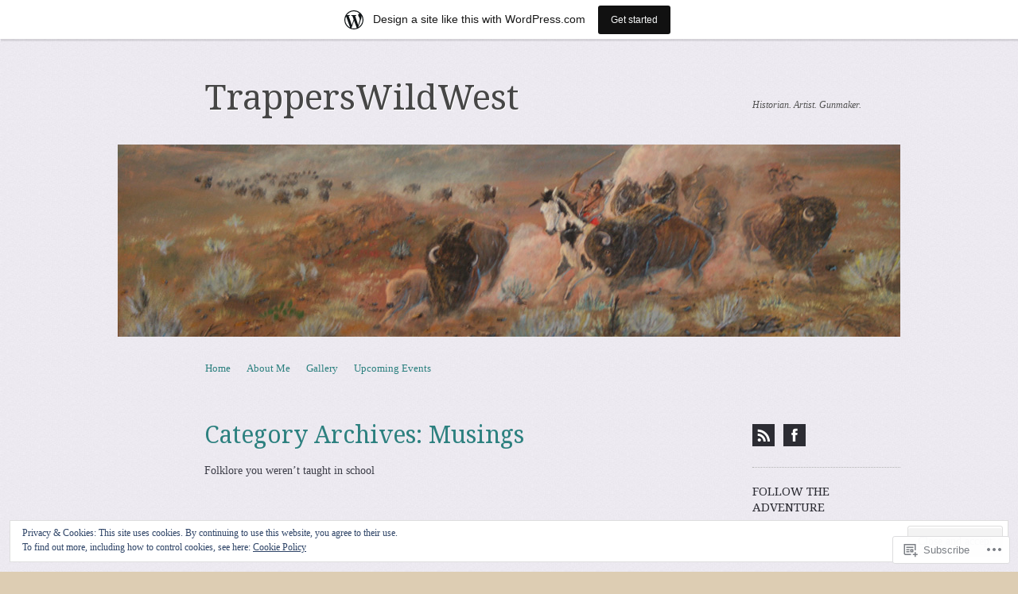

--- FILE ---
content_type: text/html; charset=UTF-8
request_url: https://trapperswildwest.wordpress.com/category/musings/page/4/
body_size: 27297
content:
<!DOCTYPE html>
<!--[if IE 8]>
<html id="ie8" lang="en">
<![endif]-->
<!--[if !(IE 8)]><!-->
<html lang="en">
<!--<![endif]-->
<head>
<meta charset="UTF-8" />
<meta name="viewport" content="width=device-width, initial-scale=1.0" />
<!-- Always force latest IE rendering engine (even in intranet) & Chrome Frame -->
<meta http-equiv="X-UA-Compatible" content="IE=edge,chrome=1">
<title>Musings | TrappersWildWest | Page 4</title>
<link rel="profile" href="http://gmpg.org/xfn/11" />
<link rel="pingback" href="https://trapperswildwest.wordpress.com/xmlrpc.php" />
<!--[if lt IE 9]>
<script src="https://s0.wp.com/wp-content/themes/pub/sundance/js/html5.js?m=1328825868i" type="text/javascript"></script>
<![endif]-->
<meta name='robots' content='max-image-preview:large' />
<link rel='dns-prefetch' href='//s0.wp.com' />
<link rel='dns-prefetch' href='//fonts-api.wp.com' />
<link rel='dns-prefetch' href='//af.pubmine.com' />
<link rel="alternate" type="application/rss+xml" title="TrappersWildWest &raquo; Feed" href="https://trapperswildwest.wordpress.com/feed/" />
<link rel="alternate" type="application/rss+xml" title="TrappersWildWest &raquo; Comments Feed" href="https://trapperswildwest.wordpress.com/comments/feed/" />
<link rel="alternate" type="application/rss+xml" title="TrappersWildWest &raquo; Musings Category Feed" href="https://trapperswildwest.wordpress.com/category/musings/feed/" />
	<script type="text/javascript">
		/* <![CDATA[ */
		function addLoadEvent(func) {
			var oldonload = window.onload;
			if (typeof window.onload != 'function') {
				window.onload = func;
			} else {
				window.onload = function () {
					oldonload();
					func();
				}
			}
		}
		/* ]]> */
	</script>
	<link crossorigin='anonymous' rel='stylesheet' id='all-css-0-1' href='/_static/??-eJxlje8KwjAMxF/IGodS8YP4LF0XS9b0D0vK2Nu7gcrEL4HL3f0O5mp8yYpZITVTuQXKAjMNAVUA2+qWSGjYzaCYKjtFAdGF8ehFDrAD9FzCF5HcFFEpB9O7Cdbo7+evvFsfUavz8a0hlbKdofG6TPlJmRSN+Kkwf/Sy8R7p3l1tZy+nmz2PL8nCUdI=&cssminify=yes' type='text/css' media='all' />
<style id='wp-emoji-styles-inline-css'>

	img.wp-smiley, img.emoji {
		display: inline !important;
		border: none !important;
		box-shadow: none !important;
		height: 1em !important;
		width: 1em !important;
		margin: 0 0.07em !important;
		vertical-align: -0.1em !important;
		background: none !important;
		padding: 0 !important;
	}
/*# sourceURL=wp-emoji-styles-inline-css */
</style>
<link crossorigin='anonymous' rel='stylesheet' id='all-css-2-1' href='/wp-content/plugins/gutenberg-core/v22.2.0/build/styles/block-library/style.css?m=1764855221i&cssminify=yes' type='text/css' media='all' />
<style id='wp-block-library-inline-css'>
.has-text-align-justify {
	text-align:justify;
}
.has-text-align-justify{text-align:justify;}

/*# sourceURL=wp-block-library-inline-css */
</style><style id='global-styles-inline-css'>
:root{--wp--preset--aspect-ratio--square: 1;--wp--preset--aspect-ratio--4-3: 4/3;--wp--preset--aspect-ratio--3-4: 3/4;--wp--preset--aspect-ratio--3-2: 3/2;--wp--preset--aspect-ratio--2-3: 2/3;--wp--preset--aspect-ratio--16-9: 16/9;--wp--preset--aspect-ratio--9-16: 9/16;--wp--preset--color--black: #000000;--wp--preset--color--cyan-bluish-gray: #abb8c3;--wp--preset--color--white: #ffffff;--wp--preset--color--pale-pink: #f78da7;--wp--preset--color--vivid-red: #cf2e2e;--wp--preset--color--luminous-vivid-orange: #ff6900;--wp--preset--color--luminous-vivid-amber: #fcb900;--wp--preset--color--light-green-cyan: #7bdcb5;--wp--preset--color--vivid-green-cyan: #00d084;--wp--preset--color--pale-cyan-blue: #8ed1fc;--wp--preset--color--vivid-cyan-blue: #0693e3;--wp--preset--color--vivid-purple: #9b51e0;--wp--preset--gradient--vivid-cyan-blue-to-vivid-purple: linear-gradient(135deg,rgb(6,147,227) 0%,rgb(155,81,224) 100%);--wp--preset--gradient--light-green-cyan-to-vivid-green-cyan: linear-gradient(135deg,rgb(122,220,180) 0%,rgb(0,208,130) 100%);--wp--preset--gradient--luminous-vivid-amber-to-luminous-vivid-orange: linear-gradient(135deg,rgb(252,185,0) 0%,rgb(255,105,0) 100%);--wp--preset--gradient--luminous-vivid-orange-to-vivid-red: linear-gradient(135deg,rgb(255,105,0) 0%,rgb(207,46,46) 100%);--wp--preset--gradient--very-light-gray-to-cyan-bluish-gray: linear-gradient(135deg,rgb(238,238,238) 0%,rgb(169,184,195) 100%);--wp--preset--gradient--cool-to-warm-spectrum: linear-gradient(135deg,rgb(74,234,220) 0%,rgb(151,120,209) 20%,rgb(207,42,186) 40%,rgb(238,44,130) 60%,rgb(251,105,98) 80%,rgb(254,248,76) 100%);--wp--preset--gradient--blush-light-purple: linear-gradient(135deg,rgb(255,206,236) 0%,rgb(152,150,240) 100%);--wp--preset--gradient--blush-bordeaux: linear-gradient(135deg,rgb(254,205,165) 0%,rgb(254,45,45) 50%,rgb(107,0,62) 100%);--wp--preset--gradient--luminous-dusk: linear-gradient(135deg,rgb(255,203,112) 0%,rgb(199,81,192) 50%,rgb(65,88,208) 100%);--wp--preset--gradient--pale-ocean: linear-gradient(135deg,rgb(255,245,203) 0%,rgb(182,227,212) 50%,rgb(51,167,181) 100%);--wp--preset--gradient--electric-grass: linear-gradient(135deg,rgb(202,248,128) 0%,rgb(113,206,126) 100%);--wp--preset--gradient--midnight: linear-gradient(135deg,rgb(2,3,129) 0%,rgb(40,116,252) 100%);--wp--preset--font-size--small: 13px;--wp--preset--font-size--medium: 20px;--wp--preset--font-size--large: 36px;--wp--preset--font-size--x-large: 42px;--wp--preset--font-family--albert-sans: 'Albert Sans', sans-serif;--wp--preset--font-family--alegreya: Alegreya, serif;--wp--preset--font-family--arvo: Arvo, serif;--wp--preset--font-family--bodoni-moda: 'Bodoni Moda', serif;--wp--preset--font-family--bricolage-grotesque: 'Bricolage Grotesque', sans-serif;--wp--preset--font-family--cabin: Cabin, sans-serif;--wp--preset--font-family--chivo: Chivo, sans-serif;--wp--preset--font-family--commissioner: Commissioner, sans-serif;--wp--preset--font-family--cormorant: Cormorant, serif;--wp--preset--font-family--courier-prime: 'Courier Prime', monospace;--wp--preset--font-family--crimson-pro: 'Crimson Pro', serif;--wp--preset--font-family--dm-mono: 'DM Mono', monospace;--wp--preset--font-family--dm-sans: 'DM Sans', sans-serif;--wp--preset--font-family--dm-serif-display: 'DM Serif Display', serif;--wp--preset--font-family--domine: Domine, serif;--wp--preset--font-family--eb-garamond: 'EB Garamond', serif;--wp--preset--font-family--epilogue: Epilogue, sans-serif;--wp--preset--font-family--fahkwang: Fahkwang, sans-serif;--wp--preset--font-family--figtree: Figtree, sans-serif;--wp--preset--font-family--fira-sans: 'Fira Sans', sans-serif;--wp--preset--font-family--fjalla-one: 'Fjalla One', sans-serif;--wp--preset--font-family--fraunces: Fraunces, serif;--wp--preset--font-family--gabarito: Gabarito, system-ui;--wp--preset--font-family--ibm-plex-mono: 'IBM Plex Mono', monospace;--wp--preset--font-family--ibm-plex-sans: 'IBM Plex Sans', sans-serif;--wp--preset--font-family--ibarra-real-nova: 'Ibarra Real Nova', serif;--wp--preset--font-family--instrument-serif: 'Instrument Serif', serif;--wp--preset--font-family--inter: Inter, sans-serif;--wp--preset--font-family--josefin-sans: 'Josefin Sans', sans-serif;--wp--preset--font-family--jost: Jost, sans-serif;--wp--preset--font-family--libre-baskerville: 'Libre Baskerville', serif;--wp--preset--font-family--libre-franklin: 'Libre Franklin', sans-serif;--wp--preset--font-family--literata: Literata, serif;--wp--preset--font-family--lora: Lora, serif;--wp--preset--font-family--merriweather: Merriweather, serif;--wp--preset--font-family--montserrat: Montserrat, sans-serif;--wp--preset--font-family--newsreader: Newsreader, serif;--wp--preset--font-family--noto-sans-mono: 'Noto Sans Mono', sans-serif;--wp--preset--font-family--nunito: Nunito, sans-serif;--wp--preset--font-family--open-sans: 'Open Sans', sans-serif;--wp--preset--font-family--overpass: Overpass, sans-serif;--wp--preset--font-family--pt-serif: 'PT Serif', serif;--wp--preset--font-family--petrona: Petrona, serif;--wp--preset--font-family--piazzolla: Piazzolla, serif;--wp--preset--font-family--playfair-display: 'Playfair Display', serif;--wp--preset--font-family--plus-jakarta-sans: 'Plus Jakarta Sans', sans-serif;--wp--preset--font-family--poppins: Poppins, sans-serif;--wp--preset--font-family--raleway: Raleway, sans-serif;--wp--preset--font-family--roboto: Roboto, sans-serif;--wp--preset--font-family--roboto-slab: 'Roboto Slab', serif;--wp--preset--font-family--rubik: Rubik, sans-serif;--wp--preset--font-family--rufina: Rufina, serif;--wp--preset--font-family--sora: Sora, sans-serif;--wp--preset--font-family--source-sans-3: 'Source Sans 3', sans-serif;--wp--preset--font-family--source-serif-4: 'Source Serif 4', serif;--wp--preset--font-family--space-mono: 'Space Mono', monospace;--wp--preset--font-family--syne: Syne, sans-serif;--wp--preset--font-family--texturina: Texturina, serif;--wp--preset--font-family--urbanist: Urbanist, sans-serif;--wp--preset--font-family--work-sans: 'Work Sans', sans-serif;--wp--preset--spacing--20: 0.44rem;--wp--preset--spacing--30: 0.67rem;--wp--preset--spacing--40: 1rem;--wp--preset--spacing--50: 1.5rem;--wp--preset--spacing--60: 2.25rem;--wp--preset--spacing--70: 3.38rem;--wp--preset--spacing--80: 5.06rem;--wp--preset--shadow--natural: 6px 6px 9px rgba(0, 0, 0, 0.2);--wp--preset--shadow--deep: 12px 12px 50px rgba(0, 0, 0, 0.4);--wp--preset--shadow--sharp: 6px 6px 0px rgba(0, 0, 0, 0.2);--wp--preset--shadow--outlined: 6px 6px 0px -3px rgb(255, 255, 255), 6px 6px rgb(0, 0, 0);--wp--preset--shadow--crisp: 6px 6px 0px rgb(0, 0, 0);}:where(.is-layout-flex){gap: 0.5em;}:where(.is-layout-grid){gap: 0.5em;}body .is-layout-flex{display: flex;}.is-layout-flex{flex-wrap: wrap;align-items: center;}.is-layout-flex > :is(*, div){margin: 0;}body .is-layout-grid{display: grid;}.is-layout-grid > :is(*, div){margin: 0;}:where(.wp-block-columns.is-layout-flex){gap: 2em;}:where(.wp-block-columns.is-layout-grid){gap: 2em;}:where(.wp-block-post-template.is-layout-flex){gap: 1.25em;}:where(.wp-block-post-template.is-layout-grid){gap: 1.25em;}.has-black-color{color: var(--wp--preset--color--black) !important;}.has-cyan-bluish-gray-color{color: var(--wp--preset--color--cyan-bluish-gray) !important;}.has-white-color{color: var(--wp--preset--color--white) !important;}.has-pale-pink-color{color: var(--wp--preset--color--pale-pink) !important;}.has-vivid-red-color{color: var(--wp--preset--color--vivid-red) !important;}.has-luminous-vivid-orange-color{color: var(--wp--preset--color--luminous-vivid-orange) !important;}.has-luminous-vivid-amber-color{color: var(--wp--preset--color--luminous-vivid-amber) !important;}.has-light-green-cyan-color{color: var(--wp--preset--color--light-green-cyan) !important;}.has-vivid-green-cyan-color{color: var(--wp--preset--color--vivid-green-cyan) !important;}.has-pale-cyan-blue-color{color: var(--wp--preset--color--pale-cyan-blue) !important;}.has-vivid-cyan-blue-color{color: var(--wp--preset--color--vivid-cyan-blue) !important;}.has-vivid-purple-color{color: var(--wp--preset--color--vivid-purple) !important;}.has-black-background-color{background-color: var(--wp--preset--color--black) !important;}.has-cyan-bluish-gray-background-color{background-color: var(--wp--preset--color--cyan-bluish-gray) !important;}.has-white-background-color{background-color: var(--wp--preset--color--white) !important;}.has-pale-pink-background-color{background-color: var(--wp--preset--color--pale-pink) !important;}.has-vivid-red-background-color{background-color: var(--wp--preset--color--vivid-red) !important;}.has-luminous-vivid-orange-background-color{background-color: var(--wp--preset--color--luminous-vivid-orange) !important;}.has-luminous-vivid-amber-background-color{background-color: var(--wp--preset--color--luminous-vivid-amber) !important;}.has-light-green-cyan-background-color{background-color: var(--wp--preset--color--light-green-cyan) !important;}.has-vivid-green-cyan-background-color{background-color: var(--wp--preset--color--vivid-green-cyan) !important;}.has-pale-cyan-blue-background-color{background-color: var(--wp--preset--color--pale-cyan-blue) !important;}.has-vivid-cyan-blue-background-color{background-color: var(--wp--preset--color--vivid-cyan-blue) !important;}.has-vivid-purple-background-color{background-color: var(--wp--preset--color--vivid-purple) !important;}.has-black-border-color{border-color: var(--wp--preset--color--black) !important;}.has-cyan-bluish-gray-border-color{border-color: var(--wp--preset--color--cyan-bluish-gray) !important;}.has-white-border-color{border-color: var(--wp--preset--color--white) !important;}.has-pale-pink-border-color{border-color: var(--wp--preset--color--pale-pink) !important;}.has-vivid-red-border-color{border-color: var(--wp--preset--color--vivid-red) !important;}.has-luminous-vivid-orange-border-color{border-color: var(--wp--preset--color--luminous-vivid-orange) !important;}.has-luminous-vivid-amber-border-color{border-color: var(--wp--preset--color--luminous-vivid-amber) !important;}.has-light-green-cyan-border-color{border-color: var(--wp--preset--color--light-green-cyan) !important;}.has-vivid-green-cyan-border-color{border-color: var(--wp--preset--color--vivid-green-cyan) !important;}.has-pale-cyan-blue-border-color{border-color: var(--wp--preset--color--pale-cyan-blue) !important;}.has-vivid-cyan-blue-border-color{border-color: var(--wp--preset--color--vivid-cyan-blue) !important;}.has-vivid-purple-border-color{border-color: var(--wp--preset--color--vivid-purple) !important;}.has-vivid-cyan-blue-to-vivid-purple-gradient-background{background: var(--wp--preset--gradient--vivid-cyan-blue-to-vivid-purple) !important;}.has-light-green-cyan-to-vivid-green-cyan-gradient-background{background: var(--wp--preset--gradient--light-green-cyan-to-vivid-green-cyan) !important;}.has-luminous-vivid-amber-to-luminous-vivid-orange-gradient-background{background: var(--wp--preset--gradient--luminous-vivid-amber-to-luminous-vivid-orange) !important;}.has-luminous-vivid-orange-to-vivid-red-gradient-background{background: var(--wp--preset--gradient--luminous-vivid-orange-to-vivid-red) !important;}.has-very-light-gray-to-cyan-bluish-gray-gradient-background{background: var(--wp--preset--gradient--very-light-gray-to-cyan-bluish-gray) !important;}.has-cool-to-warm-spectrum-gradient-background{background: var(--wp--preset--gradient--cool-to-warm-spectrum) !important;}.has-blush-light-purple-gradient-background{background: var(--wp--preset--gradient--blush-light-purple) !important;}.has-blush-bordeaux-gradient-background{background: var(--wp--preset--gradient--blush-bordeaux) !important;}.has-luminous-dusk-gradient-background{background: var(--wp--preset--gradient--luminous-dusk) !important;}.has-pale-ocean-gradient-background{background: var(--wp--preset--gradient--pale-ocean) !important;}.has-electric-grass-gradient-background{background: var(--wp--preset--gradient--electric-grass) !important;}.has-midnight-gradient-background{background: var(--wp--preset--gradient--midnight) !important;}.has-small-font-size{font-size: var(--wp--preset--font-size--small) !important;}.has-medium-font-size{font-size: var(--wp--preset--font-size--medium) !important;}.has-large-font-size{font-size: var(--wp--preset--font-size--large) !important;}.has-x-large-font-size{font-size: var(--wp--preset--font-size--x-large) !important;}.has-albert-sans-font-family{font-family: var(--wp--preset--font-family--albert-sans) !important;}.has-alegreya-font-family{font-family: var(--wp--preset--font-family--alegreya) !important;}.has-arvo-font-family{font-family: var(--wp--preset--font-family--arvo) !important;}.has-bodoni-moda-font-family{font-family: var(--wp--preset--font-family--bodoni-moda) !important;}.has-bricolage-grotesque-font-family{font-family: var(--wp--preset--font-family--bricolage-grotesque) !important;}.has-cabin-font-family{font-family: var(--wp--preset--font-family--cabin) !important;}.has-chivo-font-family{font-family: var(--wp--preset--font-family--chivo) !important;}.has-commissioner-font-family{font-family: var(--wp--preset--font-family--commissioner) !important;}.has-cormorant-font-family{font-family: var(--wp--preset--font-family--cormorant) !important;}.has-courier-prime-font-family{font-family: var(--wp--preset--font-family--courier-prime) !important;}.has-crimson-pro-font-family{font-family: var(--wp--preset--font-family--crimson-pro) !important;}.has-dm-mono-font-family{font-family: var(--wp--preset--font-family--dm-mono) !important;}.has-dm-sans-font-family{font-family: var(--wp--preset--font-family--dm-sans) !important;}.has-dm-serif-display-font-family{font-family: var(--wp--preset--font-family--dm-serif-display) !important;}.has-domine-font-family{font-family: var(--wp--preset--font-family--domine) !important;}.has-eb-garamond-font-family{font-family: var(--wp--preset--font-family--eb-garamond) !important;}.has-epilogue-font-family{font-family: var(--wp--preset--font-family--epilogue) !important;}.has-fahkwang-font-family{font-family: var(--wp--preset--font-family--fahkwang) !important;}.has-figtree-font-family{font-family: var(--wp--preset--font-family--figtree) !important;}.has-fira-sans-font-family{font-family: var(--wp--preset--font-family--fira-sans) !important;}.has-fjalla-one-font-family{font-family: var(--wp--preset--font-family--fjalla-one) !important;}.has-fraunces-font-family{font-family: var(--wp--preset--font-family--fraunces) !important;}.has-gabarito-font-family{font-family: var(--wp--preset--font-family--gabarito) !important;}.has-ibm-plex-mono-font-family{font-family: var(--wp--preset--font-family--ibm-plex-mono) !important;}.has-ibm-plex-sans-font-family{font-family: var(--wp--preset--font-family--ibm-plex-sans) !important;}.has-ibarra-real-nova-font-family{font-family: var(--wp--preset--font-family--ibarra-real-nova) !important;}.has-instrument-serif-font-family{font-family: var(--wp--preset--font-family--instrument-serif) !important;}.has-inter-font-family{font-family: var(--wp--preset--font-family--inter) !important;}.has-josefin-sans-font-family{font-family: var(--wp--preset--font-family--josefin-sans) !important;}.has-jost-font-family{font-family: var(--wp--preset--font-family--jost) !important;}.has-libre-baskerville-font-family{font-family: var(--wp--preset--font-family--libre-baskerville) !important;}.has-libre-franklin-font-family{font-family: var(--wp--preset--font-family--libre-franklin) !important;}.has-literata-font-family{font-family: var(--wp--preset--font-family--literata) !important;}.has-lora-font-family{font-family: var(--wp--preset--font-family--lora) !important;}.has-merriweather-font-family{font-family: var(--wp--preset--font-family--merriweather) !important;}.has-montserrat-font-family{font-family: var(--wp--preset--font-family--montserrat) !important;}.has-newsreader-font-family{font-family: var(--wp--preset--font-family--newsreader) !important;}.has-noto-sans-mono-font-family{font-family: var(--wp--preset--font-family--noto-sans-mono) !important;}.has-nunito-font-family{font-family: var(--wp--preset--font-family--nunito) !important;}.has-open-sans-font-family{font-family: var(--wp--preset--font-family--open-sans) !important;}.has-overpass-font-family{font-family: var(--wp--preset--font-family--overpass) !important;}.has-pt-serif-font-family{font-family: var(--wp--preset--font-family--pt-serif) !important;}.has-petrona-font-family{font-family: var(--wp--preset--font-family--petrona) !important;}.has-piazzolla-font-family{font-family: var(--wp--preset--font-family--piazzolla) !important;}.has-playfair-display-font-family{font-family: var(--wp--preset--font-family--playfair-display) !important;}.has-plus-jakarta-sans-font-family{font-family: var(--wp--preset--font-family--plus-jakarta-sans) !important;}.has-poppins-font-family{font-family: var(--wp--preset--font-family--poppins) !important;}.has-raleway-font-family{font-family: var(--wp--preset--font-family--raleway) !important;}.has-roboto-font-family{font-family: var(--wp--preset--font-family--roboto) !important;}.has-roboto-slab-font-family{font-family: var(--wp--preset--font-family--roboto-slab) !important;}.has-rubik-font-family{font-family: var(--wp--preset--font-family--rubik) !important;}.has-rufina-font-family{font-family: var(--wp--preset--font-family--rufina) !important;}.has-sora-font-family{font-family: var(--wp--preset--font-family--sora) !important;}.has-source-sans-3-font-family{font-family: var(--wp--preset--font-family--source-sans-3) !important;}.has-source-serif-4-font-family{font-family: var(--wp--preset--font-family--source-serif-4) !important;}.has-space-mono-font-family{font-family: var(--wp--preset--font-family--space-mono) !important;}.has-syne-font-family{font-family: var(--wp--preset--font-family--syne) !important;}.has-texturina-font-family{font-family: var(--wp--preset--font-family--texturina) !important;}.has-urbanist-font-family{font-family: var(--wp--preset--font-family--urbanist) !important;}.has-work-sans-font-family{font-family: var(--wp--preset--font-family--work-sans) !important;}
/*# sourceURL=global-styles-inline-css */
</style>

<style id='classic-theme-styles-inline-css'>
/*! This file is auto-generated */
.wp-block-button__link{color:#fff;background-color:#32373c;border-radius:9999px;box-shadow:none;text-decoration:none;padding:calc(.667em + 2px) calc(1.333em + 2px);font-size:1.125em}.wp-block-file__button{background:#32373c;color:#fff;text-decoration:none}
/*# sourceURL=/wp-includes/css/classic-themes.min.css */
</style>
<link crossorigin='anonymous' rel='stylesheet' id='all-css-4-1' href='/_static/??-eJx9jtsKwjAQRH/IzRIbvDyI39Kki0az6dJNWvx7I0IVBF/mYThnGFwEwpgL5YKS6iVmxTD6NIa74tbYg7GgkSURTDQbh0PUshKg5ZHIBNUNfg1xhc/WRK1n6cuLYBpiT4m4Yf+0RZoD3stEqtCSY2Uo1ybqj/euUapHrXnocyBcj535ZPfO7o5d57rbE14mV6I=&cssminify=yes' type='text/css' media='all' />
<link rel='stylesheet' id='sundance-droid-serif-css' href='https://fonts-api.wp.com/css?family=Droid+Serif%3A400%2C700%2C400italic%2C700italic&#038;ver=20120821' media='all' />
<link crossorigin='anonymous' rel='stylesheet' id='all-css-6-1' href='/_static/??-eJx9jUEKAjEMAD9kjYtK8SC+xcboVtokbNIt/t7qyZPHgRkGugYUdmIHn6mSgbYE1vh2ZSTIjGD+KhS6otQtmm3gp6ktaGmPzDaaZLhk9SyD7lKK9H/+LCstIbWUyrh+Jx/9Us/TYdqdYtwf4/MNKmI7Zg==&cssminify=yes' type='text/css' media='all' />
<style id='jetpack_facebook_likebox-inline-css'>
.widget_facebook_likebox {
	overflow: hidden;
}

/*# sourceURL=/wp-content/mu-plugins/jetpack-plugin/moon/modules/widgets/facebook-likebox/style.css */
</style>
<link crossorigin='anonymous' rel='stylesheet' id='all-css-8-1' href='/_static/??-eJzTLy/QTc7PK0nNK9HPLdUtyClNz8wr1i9KTcrJTwcy0/WTi5G5ekCujj52Temp+bo5+cmJJZn5eSgc3bScxMwikFb7XFtDE1NLExMLc0OTLACohS2q&cssminify=yes' type='text/css' media='all' />
<link crossorigin='anonymous' rel='stylesheet' id='print-css-9-1' href='/wp-content/mu-plugins/global-print/global-print.css?m=1465851035i&cssminify=yes' type='text/css' media='print' />
<style id='jetpack-global-styles-frontend-style-inline-css'>
:root { --font-headings: unset; --font-base: unset; --font-headings-default: -apple-system,BlinkMacSystemFont,"Segoe UI",Roboto,Oxygen-Sans,Ubuntu,Cantarell,"Helvetica Neue",sans-serif; --font-base-default: -apple-system,BlinkMacSystemFont,"Segoe UI",Roboto,Oxygen-Sans,Ubuntu,Cantarell,"Helvetica Neue",sans-serif;}
/*# sourceURL=jetpack-global-styles-frontend-style-inline-css */
</style>
<link crossorigin='anonymous' rel='stylesheet' id='all-css-12-1' href='/_static/??-eJyNjEEOgkAMRS9kbdAxwYXxLMAMpaYzJbZkrg8kLAwrd+8n7z+sMwxaPBVHn1JOhlNAEu07uQ5mF/wR8gKzLMTFsHKk5IabcjDQlyN0JYKw+T/fXpQMGEYV0Xqae+CdX014PENo29v9swJiAz5G&cssminify=yes' type='text/css' media='all' />
<script type="text/javascript" id="wpcom-actionbar-placeholder-js-extra">
/* <![CDATA[ */
var actionbardata = {"siteID":"49259806","postID":"0","siteURL":"https://trapperswildwest.wordpress.com","xhrURL":"https://trapperswildwest.wordpress.com/wp-admin/admin-ajax.php","nonce":"ea2019d99d","isLoggedIn":"","statusMessage":"","subsEmailDefault":"instantly","proxyScriptUrl":"https://s0.wp.com/wp-content/js/wpcom-proxy-request.js?m=1513050504i&amp;ver=20211021","i18n":{"followedText":"New posts from this site will now appear in your \u003Ca href=\"https://wordpress.com/reader\"\u003EReader\u003C/a\u003E","foldBar":"Collapse this bar","unfoldBar":"Expand this bar","shortLinkCopied":"Shortlink copied to clipboard."}};
//# sourceURL=wpcom-actionbar-placeholder-js-extra
/* ]]> */
</script>
<script type="text/javascript" id="jetpack-mu-wpcom-settings-js-before">
/* <![CDATA[ */
var JETPACK_MU_WPCOM_SETTINGS = {"assetsUrl":"https://s0.wp.com/wp-content/mu-plugins/jetpack-mu-wpcom-plugin/moon/jetpack_vendor/automattic/jetpack-mu-wpcom/src/build/"};
//# sourceURL=jetpack-mu-wpcom-settings-js-before
/* ]]> */
</script>
<script crossorigin='anonymous' type='text/javascript'  src='/_static/??-eJyFjuEOwiAMhF/IjqjJ0B/GZ9kASQlQpLC5t3dzGk1M9Ne1ue96FWMCRbGYWIRjkX2BlOk2NY43YvYwKl+14cV012ry9JQmYPwLQUCbu2I+4VdbqJB8tRhZcO1ZZUwFad4u5D2NP/ARtTXl0baO0NeQYEDzleo92XeOsu40g/Id8/qtCkkMu0UgUgSrU55PnMNpK/cH2bbyKN0dwvdsDw=='></script>
<script type="text/javascript" id="rlt-proxy-js-after">
/* <![CDATA[ */
	rltInitialize( {"token":null,"iframeOrigins":["https:\/\/widgets.wp.com"]} );
//# sourceURL=rlt-proxy-js-after
/* ]]> */
</script>
<link rel="EditURI" type="application/rsd+xml" title="RSD" href="https://trapperswildwest.wordpress.com/xmlrpc.php?rsd" />
<meta name="generator" content="WordPress.com" />

<!-- Jetpack Open Graph Tags -->
<meta property="og:type" content="website" />
<meta property="og:title" content="Musings &#8211; Page 4 &#8211; TrappersWildWest" />
<meta property="og:url" content="https://trapperswildwest.wordpress.com/category/musings/" />
<meta property="og:description" content="Folklore you weren&#039;t taught in school" />
<meta property="og:site_name" content="TrappersWildWest" />
<meta property="og:image" content="https://secure.gravatar.com/blavatar/ba30bfe8d0cbf7a4533e71b9090ee8f0ff3e409deefe0e52929b89c828b4c03a?s=200&#038;ts=1769043165" />
<meta property="og:image:width" content="200" />
<meta property="og:image:height" content="200" />
<meta property="og:image:alt" content="" />
<meta property="og:locale" content="en_US" />
<meta property="fb:app_id" content="249643311490" />

<!-- End Jetpack Open Graph Tags -->
<link rel="shortcut icon" type="image/x-icon" href="https://secure.gravatar.com/blavatar/ba30bfe8d0cbf7a4533e71b9090ee8f0ff3e409deefe0e52929b89c828b4c03a?s=32" sizes="16x16" />
<link rel="icon" type="image/x-icon" href="https://secure.gravatar.com/blavatar/ba30bfe8d0cbf7a4533e71b9090ee8f0ff3e409deefe0e52929b89c828b4c03a?s=32" sizes="16x16" />
<link rel="apple-touch-icon" href="https://secure.gravatar.com/blavatar/ba30bfe8d0cbf7a4533e71b9090ee8f0ff3e409deefe0e52929b89c828b4c03a?s=114" />
<link rel='openid.server' href='https://trapperswildwest.wordpress.com/?openidserver=1' />
<link rel='openid.delegate' href='https://trapperswildwest.wordpress.com/' />
<link rel="search" type="application/opensearchdescription+xml" href="https://trapperswildwest.wordpress.com/osd.xml" title="TrappersWildWest" />
<link rel="search" type="application/opensearchdescription+xml" href="https://s1.wp.com/opensearch.xml" title="WordPress.com" />
<meta name="theme-color" content="#ddcdb3" />
		<style type="text/css">
			.recentcomments a {
				display: inline !important;
				padding: 0 !important;
				margin: 0 !important;
			}

			table.recentcommentsavatartop img.avatar, table.recentcommentsavatarend img.avatar {
				border: 0px;
				margin: 0;
			}

			table.recentcommentsavatartop a, table.recentcommentsavatarend a {
				border: 0px !important;
				background-color: transparent !important;
			}

			td.recentcommentsavatarend, td.recentcommentsavatartop {
				padding: 0px 0px 1px 0px;
				margin: 0px;
			}

			td.recentcommentstextend {
				border: none !important;
				padding: 0px 0px 2px 10px;
			}

			.rtl td.recentcommentstextend {
				padding: 0px 10px 2px 0px;
			}

			td.recentcommentstexttop {
				border: none;
				padding: 0px 0px 0px 10px;
			}

			.rtl td.recentcommentstexttop {
				padding: 0px 10px 0px 0px;
			}
		</style>
		<meta name="description" content="Folklore you weren&#039;t taught in school" />
<style type="text/css" id="custom-background-css">
body.custom-background { background-color: #ddcdb3; background-image: url("https://s0.wp.com/wp-content/themes/pub/sundance/images/bg.jpg?m=1341022268i"); background-position: left top; background-size: auto; background-repeat: repeat; background-attachment: scroll; }
</style>
	<script type="text/javascript">
/* <![CDATA[ */
var wa_client = {}; wa_client.cmd = []; wa_client.config = { 'blog_id': 49259806, 'blog_language': 'en', 'is_wordads': false, 'hosting_type': 0, 'afp_account_id': null, 'afp_host_id': 5038568878849053, 'theme': 'pub/sundance', '_': { 'title': 'Advertisement', 'privacy_settings': 'Privacy Settings' }, 'formats': [ 'belowpost', 'bottom_sticky', 'sidebar_sticky_right', 'sidebar', 'gutenberg_rectangle', 'gutenberg_leaderboard', 'gutenberg_mobile_leaderboard', 'gutenberg_skyscraper' ] };
/* ]]> */
</script>
		<script type="text/javascript">

			window.doNotSellCallback = function() {

				var linkElements = [
					'a[href="https://wordpress.com/?ref=footer_blog"]',
					'a[href="https://wordpress.com/?ref=footer_website"]',
					'a[href="https://wordpress.com/?ref=vertical_footer"]',
					'a[href^="https://wordpress.com/?ref=footer_segment_"]',
				].join(',');

				var dnsLink = document.createElement( 'a' );
				dnsLink.href = 'https://wordpress.com/advertising-program-optout/';
				dnsLink.classList.add( 'do-not-sell-link' );
				dnsLink.rel = 'nofollow';
				dnsLink.style.marginLeft = '0.5em';
				dnsLink.textContent = 'Do Not Sell or Share My Personal Information';

				var creditLinks = document.querySelectorAll( linkElements );

				if ( 0 === creditLinks.length ) {
					return false;
				}

				Array.prototype.forEach.call( creditLinks, function( el ) {
					el.insertAdjacentElement( 'afterend', dnsLink );
				});

				return true;
			};

		</script>
		<script type="text/javascript">
	window.google_analytics_uacct = "UA-52447-2";
</script>

<script type="text/javascript">
	var _gaq = _gaq || [];
	_gaq.push(['_setAccount', 'UA-52447-2']);
	_gaq.push(['_gat._anonymizeIp']);
	_gaq.push(['_setDomainName', 'wordpress.com']);
	_gaq.push(['_initData']);
	_gaq.push(['_trackPageview']);

	(function() {
		var ga = document.createElement('script'); ga.type = 'text/javascript'; ga.async = true;
		ga.src = ('https:' == document.location.protocol ? 'https://ssl' : 'http://www') + '.google-analytics.com/ga.js';
		(document.getElementsByTagName('head')[0] || document.getElementsByTagName('body')[0]).appendChild(ga);
	})();
</script>
<link crossorigin='anonymous' rel='stylesheet' id='all-css-0-3' href='/_static/??-eJydjtsKwkAMRH/INtSixQfxU6TNhpI2u1k2u5T+vYoX8EXUxzMMZwaWWKGGTCGDL1WUMnIwmCjHHucHg1cNcOaAMIjibGALR0o1mm3ge4NXV4QMsE9ajORVega/Cu+XCosDK4Nh4phZr+U3qj2Hf69mFnLV2ItQWj/RbeDkj023aw/dvm220wVj64Nk&cssminify=yes' type='text/css' media='all' />
</head>

<body class="archive paged category category-musings category-2007 custom-background paged-4 category-paged-4 wp-theme-pubsundance customizer-styles-applied jetpack-reblog-enabled has-marketing-bar has-marketing-bar-theme-sundance">
<div id="page" class="hfeed site">
		<header id="masthead" class="site-header" role="banner">
		<div class="masthead-inner clear-fix">
			<hgroup>
				<h1 class="site-title"><a href="https://trapperswildwest.wordpress.com/" title="TrappersWildWest" rel="home">TrappersWildWest</a></h1>
				<h2 class="site-description">Historian. Artist. Gunmaker.</h2>
			</hgroup>

							<a href="https://trapperswildwest.wordpress.com/" title="TrappersWildWest" rel="home" class="clear header-image-link">
					<img src="https://trapperswildwest.wordpress.com/wp-content/uploads/2013/06/banner_buffalo-copy.jpg" width="984" height="242" alt="" />
				</a>
			
			<nav role="navigation" class="site-navigation main-navigation">
				<h1 class="assistive-text">Menu</h1>
				<div class="assistive-text skip-link"><a href="#content" title="Skip to content">Skip to content</a></div>

				<div class="menu"><ul>
<li ><a href="https://trapperswildwest.wordpress.com/">Home</a></li><li class="page_item page-item-50"><a href="https://trapperswildwest.wordpress.com/about-me/">About Me</a></li>
<li class="page_item page-item-339"><a href="https://trapperswildwest.wordpress.com/gallery/">Gallery</a></li>
<li class="page_item page-item-364"><a href="https://trapperswildwest.wordpress.com/upcoming-events/">Upcoming Events</a></li>
</ul></div>
			</nav>
		</div>
	</header><!-- #masthead .site-header -->

	<div id="main" class="clear-fix">
		
		<section id="primary" class="site-content">
			<div id="content" role="main">

			
				<header class="page-header">
					<h1 class="page-title">
						Category Archives: <span>Musings</span>					</h1>
					<div class="taxonomy-description"><p>Folklore you weren&#8217;t taught in school</p>
</div>				</header>

				
								
					
<article id="post-252" class="post-252 post type-post status-publish format-gallery hentry category-musings category-original-western-art tag-art tag-buffalo tag-crazy-horse tag-drawing tag-history post_format-post-format-gallery">

	<header class="entry-header">
		<a href="https://trapperswildwest.wordpress.com/author/trappergale/" title="View all posts by Trapper Gale">
			<img referrerpolicy="no-referrer" alt='Unknown&#039;s avatar' src='https://0.gravatar.com/avatar/39b5caeaa8a02b65849833bf7769f72634333e989ccb6de3fa7155e77a70faf5?s=45&#038;d=identicon&#038;r=G' srcset='https://0.gravatar.com/avatar/39b5caeaa8a02b65849833bf7769f72634333e989ccb6de3fa7155e77a70faf5?s=45&#038;d=identicon&#038;r=G 1x, https://0.gravatar.com/avatar/39b5caeaa8a02b65849833bf7769f72634333e989ccb6de3fa7155e77a70faf5?s=68&#038;d=identicon&#038;r=G 1.5x, https://0.gravatar.com/avatar/39b5caeaa8a02b65849833bf7769f72634333e989ccb6de3fa7155e77a70faf5?s=90&#038;d=identicon&#038;r=G 2x, https://0.gravatar.com/avatar/39b5caeaa8a02b65849833bf7769f72634333e989ccb6de3fa7155e77a70faf5?s=135&#038;d=identicon&#038;r=G 3x, https://0.gravatar.com/avatar/39b5caeaa8a02b65849833bf7769f72634333e989ccb6de3fa7155e77a70faf5?s=180&#038;d=identicon&#038;r=G 4x' class='avatar avatar-45' height='45' width='45' decoding='async' />		</a>

		<h1 class="entry-title"><a href="https://trapperswildwest.wordpress.com/2013/06/08/the-buffalo/" rel="bookmark">The Buffalo</a></h1>

				<div class="entry-meta">
			<a href="https://trapperswildwest.wordpress.com/2013/06/08/the-buffalo/" title="1:56 pm" rel="bookmark"><time class="entry-date" datetime="2013-06-08T13:56:36-06:00" pubdate>June 8, 2013</time></a><span class="byline"> by <span class="author vcard"><a class="url fn n" href="https://trapperswildwest.wordpress.com/author/trappergale/" title="View all posts by Trapper Gale" rel="author">Trapper Gale</a></span></span>		</div><!-- .entry-meta -->
			</header><!-- .entry-header -->

		<div class="entry-content">
		<p>&#8220;The white buffalo woman disappeared over the horizon. Sometime she might come back.</p>
<p>As soon as she vanished, buffalo in great herds appeared, allowing themselves to be killed so that the people might survive.</p>
<p>And from that day on, our relations, the buffalo, furnished the people with everything they needed &#8211; meat for their food, skins for their clothes and tipis, bones for their many tools.&#8221;</p>
<p> &#8211;Legend of the White Buffalo Woman, Brule Sioux</p>
<p><a href="https://trapperswildwest.wordpress.com/wp-content/uploads/2013/06/buffalo-1.jpg"><img data-attachment-id="255" data-permalink="https://trapperswildwest.wordpress.com/2013/06/08/the-buffalo/buffalo-1/#main" data-orig-file="https://trapperswildwest.wordpress.com/wp-content/uploads/2013/06/buffalo-1.jpg" data-orig-size="2907,4623" data-comments-opened="1" data-image-meta="{&quot;aperture&quot;:&quot;0&quot;,&quot;credit&quot;:&quot;&quot;,&quot;camera&quot;:&quot;MP620 series&quot;,&quot;caption&quot;:&quot;&quot;,&quot;created_timestamp&quot;:&quot;1366052875&quot;,&quot;copyright&quot;:&quot;&quot;,&quot;focal_length&quot;:&quot;0&quot;,&quot;iso&quot;:&quot;0&quot;,&quot;shutter_speed&quot;:&quot;0&quot;,&quot;title&quot;:&quot;&quot;}" data-image-title="buffalo 1" data-image-description="&lt;p&gt;Buffalo&lt;/p&gt;
" data-image-caption="&lt;p&gt;The Buffalo&lt;br /&gt;
2006&lt;br /&gt;
SOLD&lt;/p&gt;
" data-medium-file="https://trapperswildwest.wordpress.com/wp-content/uploads/2013/06/buffalo-1.jpg?w=189" data-large-file="https://trapperswildwest.wordpress.com/wp-content/uploads/2013/06/buffalo-1.jpg?w=644" src="https://trapperswildwest.wordpress.com/wp-content/uploads/2013/06/buffalo-1.jpg?w=652&#038;h=1036" alt="buffalo 1" width="652" height="1036" class="aligncenter size-full wp-image-255" srcset="https://trapperswildwest.wordpress.com/wp-content/uploads/2013/06/buffalo-1.jpg?w=652&amp;h=1037 652w, https://trapperswildwest.wordpress.com/wp-content/uploads/2013/06/buffalo-1.jpg?w=1304&amp;h=2074 1304w, https://trapperswildwest.wordpress.com/wp-content/uploads/2013/06/buffalo-1.jpg?w=94&amp;h=150 94w, https://trapperswildwest.wordpress.com/wp-content/uploads/2013/06/buffalo-1.jpg?w=189&amp;h=300 189w, https://trapperswildwest.wordpress.com/wp-content/uploads/2013/06/buffalo-1.jpg?w=768&amp;h=1221 768w, https://trapperswildwest.wordpress.com/wp-content/uploads/2013/06/buffalo-1.jpg?w=644&amp;h=1024 644w" sizes="(max-width: 652px) 100vw, 652px" /></a></p>
<p>&#8220;We had buffalo for food, and their hides for clothing and our tipis. We preferred hunting to a life of idleness on the reservations where we were driven against our will.&#8221;<br />
&#8211;Crazy Horse</p>
<p>&#8220;Buffalo were the lords of the prairie. To European settlers traveling across America’s Great Plains in the early 1800s, the prairie wind was a constant companion: a gentle whisper echoing across the vast sea of grass that carpeted the center of the North American continent. Sometimes, however, the rumbling of thunder could be heard in the distance, though no storm clouds could be seen. Then the ground would begin to tremble, and suddenly the astonished newcomers would be surrounded by a thundering herd of hulking animals that stretched further than the eye could see. The majestic welcoming committee made it clear that the settlers had, at last, arrived in the buffalo nation — a land where tens of million of American Bison held sway.&#8221; </p>
<blockquote class="wp-embedded-content" data-secret="hCfzMWA7Zh"><p><a href="https://www.pbs.org/wnet/nature/episodes/">Episodes</a></p></blockquote>
<p><iframe class="wp-embedded-content" sandbox="allow-scripts" security="restricted" style="position: absolute; clip: rect(1px, 1px, 1px, 1px);" title="&#8220;Episodes&#8221; &#8212; Nature" src="https://www.pbs.org/wnet/nature/episodes/embed/#?secret=EDrwrQVxat#?secret=hCfzMWA7Zh" data-secret="hCfzMWA7Zh" width="600" height="338" frameborder="0" marginwidth="0" marginheight="0" scrolling="no"></iframe></p>
			</div><!-- .entry-content -->
	
	<footer class="entry-meta">
								<span class="cat-links">
				Posted in <a href="https://trapperswildwest.wordpress.com/category/musings/" rel="category tag">Musings</a>, <a href="https://trapperswildwest.wordpress.com/category/original-western-art/" rel="category tag">Original Western Art</a>			</span>
			<span class="sep"> | </span>
			
			<span class="tag-links">Tagged <a href="https://trapperswildwest.wordpress.com/tag/art/" rel="tag">art</a>, <a href="https://trapperswildwest.wordpress.com/tag/buffalo/" rel="tag">buffalo</a>, <a href="https://trapperswildwest.wordpress.com/tag/crazy-horse/" rel="tag">crazy horse</a>, <a href="https://trapperswildwest.wordpress.com/tag/drawing/" rel="tag">drawing</a>, <a href="https://trapperswildwest.wordpress.com/tag/history/" rel="tag">history</a></span><span class="sep"> | </span>		
				<span class="comments-link"><a href="https://trapperswildwest.wordpress.com/2013/06/08/the-buffalo/#comments">10 Comments</a></span>
		<span class="sep"> | </span>
		
			</footer><!-- #entry-meta -->
</article><!-- #post-252 -->
				
					
<article id="post-246" class="post-246 post type-post status-publish format-gallery hentry category-musings category-original-western-art tag-apache tag-art tag-drawing tag-geronimo tag-history tag-indian tag-native-american tag-original-art tag-western-history post_format-post-format-gallery">

	<header class="entry-header">
		<a href="https://trapperswildwest.wordpress.com/author/trappergale/" title="View all posts by Trapper Gale">
			<img referrerpolicy="no-referrer" alt='Unknown&#039;s avatar' src='https://0.gravatar.com/avatar/39b5caeaa8a02b65849833bf7769f72634333e989ccb6de3fa7155e77a70faf5?s=45&#038;d=identicon&#038;r=G' srcset='https://0.gravatar.com/avatar/39b5caeaa8a02b65849833bf7769f72634333e989ccb6de3fa7155e77a70faf5?s=45&#038;d=identicon&#038;r=G 1x, https://0.gravatar.com/avatar/39b5caeaa8a02b65849833bf7769f72634333e989ccb6de3fa7155e77a70faf5?s=68&#038;d=identicon&#038;r=G 1.5x, https://0.gravatar.com/avatar/39b5caeaa8a02b65849833bf7769f72634333e989ccb6de3fa7155e77a70faf5?s=90&#038;d=identicon&#038;r=G 2x, https://0.gravatar.com/avatar/39b5caeaa8a02b65849833bf7769f72634333e989ccb6de3fa7155e77a70faf5?s=135&#038;d=identicon&#038;r=G 3x, https://0.gravatar.com/avatar/39b5caeaa8a02b65849833bf7769f72634333e989ccb6de3fa7155e77a70faf5?s=180&#038;d=identicon&#038;r=G 4x' class='avatar avatar-45' height='45' width='45' decoding='async' />		</a>

		<h1 class="entry-title"><a href="https://trapperswildwest.wordpress.com/2013/06/03/geronimo/" rel="bookmark">Geronimo</a></h1>

				<div class="entry-meta">
			<a href="https://trapperswildwest.wordpress.com/2013/06/03/geronimo/" title="8:55 pm" rel="bookmark"><time class="entry-date" datetime="2013-06-03T20:55:10-06:00" pubdate>June 3, 2013</time></a><span class="byline"> by <span class="author vcard"><a class="url fn n" href="https://trapperswildwest.wordpress.com/author/trappergale/" title="View all posts by Trapper Gale" rel="author">Trapper Gale</a></span></span>		</div><!-- .entry-meta -->
			</header><!-- .entry-header -->

		<div class="entry-content">
		<p>&#8220;I was born on the prairies where the wind blew free and there was nothing to break the light of the sun. I was born where there were no enclosures.&#8221;<br />
<a href="https://trapperswildwest.wordpress.com/wp-content/uploads/2013/06/geronimo.jpg"><img data-attachment-id="248" data-permalink="https://trapperswildwest.wordpress.com/2013/06/03/geronimo/geronimo-2/#main" data-orig-file="https://trapperswildwest.wordpress.com/wp-content/uploads/2013/06/geronimo.jpg" data-orig-size="2532,3594" data-comments-opened="1" data-image-meta="{&quot;aperture&quot;:&quot;4&quot;,&quot;credit&quot;:&quot;&quot;,&quot;camera&quot;:&quot;Canon EOS DIGITAL REBEL XTi&quot;,&quot;caption&quot;:&quot;&quot;,&quot;created_timestamp&quot;:&quot;1195611610&quot;,&quot;copyright&quot;:&quot;&quot;,&quot;focal_length&quot;:&quot;22&quot;,&quot;iso&quot;:&quot;400&quot;,&quot;shutter_speed&quot;:&quot;0.016666666666667&quot;,&quot;title&quot;:&quot;&quot;}" data-image-title="Geronimo" data-image-description="" data-image-caption="&lt;p&gt;Geronimo&lt;br /&gt;
2007&lt;/p&gt;
" data-medium-file="https://trapperswildwest.wordpress.com/wp-content/uploads/2013/06/geronimo.jpg?w=211" data-large-file="https://trapperswildwest.wordpress.com/wp-content/uploads/2013/06/geronimo.jpg?w=652" loading="lazy" src="https://trapperswildwest.wordpress.com/wp-content/uploads/2013/06/geronimo.jpg?w=652&#038;h=925" alt="Geronom" width="652" height="925" class="aligncenter size-full wp-image-248" srcset="https://trapperswildwest.wordpress.com/wp-content/uploads/2013/06/geronimo.jpg?w=652&amp;h=925 652w, https://trapperswildwest.wordpress.com/wp-content/uploads/2013/06/geronimo.jpg?w=1304&amp;h=1851 1304w, https://trapperswildwest.wordpress.com/wp-content/uploads/2013/06/geronimo.jpg?w=106&amp;h=150 106w, https://trapperswildwest.wordpress.com/wp-content/uploads/2013/06/geronimo.jpg?w=211&amp;h=300 211w, https://trapperswildwest.wordpress.com/wp-content/uploads/2013/06/geronimo.jpg?w=768&amp;h=1090 768w, https://trapperswildwest.wordpress.com/wp-content/uploads/2013/06/geronimo.jpg?w=721&amp;h=1024 721w" sizes="(max-width: 652px) 100vw, 652px" /></a></p>
<p>Before I started painting, I started drawing – family members, animals, everything I could think of to hone my craft and practice proportion, perspective and composition. Naturally, at some point I wanted to try my hand at the subjects that most interest me – characters and scenes from the early American West.</p>
<p>This image, drawn in 2007 from one of the most famous photographs of the man called <a href="http://en.wikipedia.org/wiki/Geronimo">Geronimo</a> or Goyathlay (&#8220;one who yawns&#8221;) is, perhaps, my tribute to the man and his legend.</p>
<p>Imagine, for just a moment, a new government took over your country and told you your land was no longer your own, your lifestyle needed to change and your people needed to move. That is exactly what happened to many native cultures, including the Apache. What would you do? Would you wage war?</p>
<p><a href="http://www.biography.com/people/geronimo-9309607">Geronim</a>o did and his actions – his passion for his people and life – are part of what made Geronimo such a fascinating man.  He was a fierce leader who fought against what he believed was the imprisonment of his people.</p>
<p>Of course, not everyone at the time thought of him as a hero – the pioneers and settlers of Arizona and New Mexico were terrified of the man they believed was a cold-blooded murderer. The U.S Government wanted him stopped. </p>
<p>However, to his own people, he embodied Apache values – courage and aggression. </p>
<p>For further reading on the life of Geronimo, here are some links to excellent articles, and I hope you’ll check them out.<br />
<a href="http://www.indians.org/welker/geronimo.htm" rel="nofollow">http://www.indians.org/welker/geronimo.htm</a><br />
<a href="http://www.history.com/topics/geronimo" rel="nofollow">http://www.history.com/topics/geronimo</a><br />
<a href="http://thewesterner.blogspot.com/2011/12/know-real-geronimo-through-literature.html" rel="nofollow">http://thewesterner.blogspot.com/2011/12/know-real-geronimo-through-literature.html</a><br />
How can I not admire a man who fought so hard to preserve his way of life against daunting odds? </p>
<p>I know I would have loved to spend some time listening to this man, learning his history, seeing the world through his eyes, well… perhaps not as a settler or an opponent on the battlefield. </p>
<p>How about you… would you have wanted to know Geronimo?</p>
<div id="atatags-370373-697174ddc1376">
		<script type="text/javascript">
			__ATA = window.__ATA || {};
			__ATA.cmd = window.__ATA.cmd || [];
			__ATA.cmd.push(function() {
				__ATA.initVideoSlot('atatags-370373-697174ddc1376', {
					sectionId: '370373',
					format: 'inread'
				});
			});
		</script>
	</div>			</div><!-- .entry-content -->
	
	<footer class="entry-meta">
								<span class="cat-links">
				Posted in <a href="https://trapperswildwest.wordpress.com/category/musings/" rel="category tag">Musings</a>, <a href="https://trapperswildwest.wordpress.com/category/original-western-art/" rel="category tag">Original Western Art</a>			</span>
			<span class="sep"> | </span>
			
			<span class="tag-links">Tagged <a href="https://trapperswildwest.wordpress.com/tag/apache/" rel="tag">apache</a>, <a href="https://trapperswildwest.wordpress.com/tag/art/" rel="tag">art</a>, <a href="https://trapperswildwest.wordpress.com/tag/drawing/" rel="tag">drawing</a>, <a href="https://trapperswildwest.wordpress.com/tag/geronimo/" rel="tag">geronimo</a>, <a href="https://trapperswildwest.wordpress.com/tag/history/" rel="tag">history</a>, <a href="https://trapperswildwest.wordpress.com/tag/indian/" rel="tag">indian</a>, <a href="https://trapperswildwest.wordpress.com/tag/native-american/" rel="tag">native american</a>, <a href="https://trapperswildwest.wordpress.com/tag/original-art/" rel="tag">original art</a>, <a href="https://trapperswildwest.wordpress.com/tag/western-history/" rel="tag">western history</a></span><span class="sep"> | </span>		
				<span class="comments-link"><a href="https://trapperswildwest.wordpress.com/2013/06/03/geronimo/#comments">2 Comments</a></span>
		<span class="sep"> | </span>
		
			</footer><!-- #entry-meta -->
</article><!-- #post-246 -->
				
					
<article id="post-212" class="post-212 post type-post status-publish format-gallery hentry category-musings tag-american-history tag-civil-war tag-decoration-day tag-memorial-day tag-sacrifice tag-veterans post_format-post-format-gallery">

	<header class="entry-header">
		<a href="https://trapperswildwest.wordpress.com/author/trappergale/" title="View all posts by Trapper Gale">
			<img referrerpolicy="no-referrer" alt='Unknown&#039;s avatar' src='https://0.gravatar.com/avatar/39b5caeaa8a02b65849833bf7769f72634333e989ccb6de3fa7155e77a70faf5?s=45&#038;d=identicon&#038;r=G' srcset='https://0.gravatar.com/avatar/39b5caeaa8a02b65849833bf7769f72634333e989ccb6de3fa7155e77a70faf5?s=45&#038;d=identicon&#038;r=G 1x, https://0.gravatar.com/avatar/39b5caeaa8a02b65849833bf7769f72634333e989ccb6de3fa7155e77a70faf5?s=68&#038;d=identicon&#038;r=G 1.5x, https://0.gravatar.com/avatar/39b5caeaa8a02b65849833bf7769f72634333e989ccb6de3fa7155e77a70faf5?s=90&#038;d=identicon&#038;r=G 2x, https://0.gravatar.com/avatar/39b5caeaa8a02b65849833bf7769f72634333e989ccb6de3fa7155e77a70faf5?s=135&#038;d=identicon&#038;r=G 3x, https://0.gravatar.com/avatar/39b5caeaa8a02b65849833bf7769f72634333e989ccb6de3fa7155e77a70faf5?s=180&#038;d=identicon&#038;r=G 4x' class='avatar avatar-45' height='45' width='45' loading='lazy' decoding='async' />		</a>

		<h1 class="entry-title"><a href="https://trapperswildwest.wordpress.com/2013/05/26/forget-the-ads/" rel="bookmark">Forget the Ads&#8230;</a></h1>

				<div class="entry-meta">
			<a href="https://trapperswildwest.wordpress.com/2013/05/26/forget-the-ads/" title="10:54 pm" rel="bookmark"><time class="entry-date" datetime="2013-05-26T22:54:15-06:00" pubdate>May 26, 2013</time></a><span class="byline"> by <span class="author vcard"><a class="url fn n" href="https://trapperswildwest.wordpress.com/author/trappergale/" title="View all posts by Trapper Gale" rel="author">Trapper Gale</a></span></span>		</div><!-- .entry-meta -->
			</header><!-- .entry-header -->

		<div class="entry-content">
		<p><strong>Memorial Day. </strong><br />
<a href="https://trapperswildwest.wordpress.com/wp-content/uploads/2013/05/civil-war-soldiers3.jpg"><img data-attachment-id="213" data-permalink="https://trapperswildwest.wordpress.com/2013/05/26/forget-the-ads/civil-war-soldiers3/#main" data-orig-file="https://trapperswildwest.wordpress.com/wp-content/uploads/2013/05/civil-war-soldiers3.jpg" data-orig-size="252,200" data-comments-opened="1" data-image-meta="{&quot;aperture&quot;:&quot;0&quot;,&quot;credit&quot;:&quot;&quot;,&quot;camera&quot;:&quot;&quot;,&quot;caption&quot;:&quot;&quot;,&quot;created_timestamp&quot;:&quot;0&quot;,&quot;copyright&quot;:&quot;&quot;,&quot;focal_length&quot;:&quot;0&quot;,&quot;iso&quot;:&quot;0&quot;,&quot;shutter_speed&quot;:&quot;0&quot;,&quot;title&quot;:&quot;&quot;}" data-image-title="civil war soldiers3" data-image-description="" data-image-caption="" data-medium-file="https://trapperswildwest.wordpress.com/wp-content/uploads/2013/05/civil-war-soldiers3.jpg?w=252" data-large-file="https://trapperswildwest.wordpress.com/wp-content/uploads/2013/05/civil-war-soldiers3.jpg?w=252" loading="lazy" src="https://trapperswildwest.wordpress.com/wp-content/uploads/2013/05/civil-war-soldiers3.jpg?w=652" alt="civil war soldiers3"   class="aligncenter size-full wp-image-213" srcset="https://trapperswildwest.wordpress.com/wp-content/uploads/2013/05/civil-war-soldiers3.jpg 252w, https://trapperswildwest.wordpress.com/wp-content/uploads/2013/05/civil-war-soldiers3.jpg?w=150&amp;h=119 150w" sizes="(max-width: 252px) 100vw, 252px" /></a><br />
Forget the ads, the sales, the long weekend, barbeques, pool parties and a lazy day off from work.  For just a couple of minutes today, I challenge you to remember Memorial Day, and honor those men and women who died in service to OUR country.</p>
<p><a href="https://trapperswildwest.wordpress.com/wp-content/uploads/2013/05/civilwar-soldiers.jpg"><img data-attachment-id="215" data-permalink="https://trapperswildwest.wordpress.com/2013/05/26/forget-the-ads/civilwar-soldiers/#main" data-orig-file="https://trapperswildwest.wordpress.com/wp-content/uploads/2013/05/civilwar-soldiers.jpg" data-orig-size="253,199" data-comments-opened="1" data-image-meta="{&quot;aperture&quot;:&quot;0&quot;,&quot;credit&quot;:&quot;&quot;,&quot;camera&quot;:&quot;&quot;,&quot;caption&quot;:&quot;&quot;,&quot;created_timestamp&quot;:&quot;0&quot;,&quot;copyright&quot;:&quot;&quot;,&quot;focal_length&quot;:&quot;0&quot;,&quot;iso&quot;:&quot;0&quot;,&quot;shutter_speed&quot;:&quot;0&quot;,&quot;title&quot;:&quot;&quot;}" data-image-title="civilwar soldiers" data-image-description="" data-image-caption="" data-medium-file="https://trapperswildwest.wordpress.com/wp-content/uploads/2013/05/civilwar-soldiers.jpg?w=253" data-large-file="https://trapperswildwest.wordpress.com/wp-content/uploads/2013/05/civilwar-soldiers.jpg?w=253" loading="lazy" src="https://trapperswildwest.wordpress.com/wp-content/uploads/2013/05/civilwar-soldiers.jpg?w=652" alt="civilwar soldiers"   class="aligncenter size-full wp-image-215" srcset="https://trapperswildwest.wordpress.com/wp-content/uploads/2013/05/civilwar-soldiers.jpg 253w, https://trapperswildwest.wordpress.com/wp-content/uploads/2013/05/civilwar-soldiers.jpg?w=150&amp;h=118 150w" sizes="(max-width: 253px) 100vw, 253px" /></a></p>
<p>Memorial Day started as Decoration Day about three years after the Civil War and there are a number of towns that claim the distinction of being the first to hold formal celebrations &#8211; but really does it matter where it began? Or, how it has evolved? </p>
<p>Memorial Day is now celebrated on the last Monday in May, making a nice long weekend for most of us. </p>
<p><a href="https://trapperswildwest.wordpress.com/wp-content/uploads/2013/05/civil-war-soldiers-4.jpg"><img data-attachment-id="217" data-permalink="https://trapperswildwest.wordpress.com/2013/05/26/forget-the-ads/civil-war-soldiers-4/#main" data-orig-file="https://trapperswildwest.wordpress.com/wp-content/uploads/2013/05/civil-war-soldiers-4.jpg" data-orig-size="218,231" data-comments-opened="1" data-image-meta="{&quot;aperture&quot;:&quot;0&quot;,&quot;credit&quot;:&quot;&quot;,&quot;camera&quot;:&quot;&quot;,&quot;caption&quot;:&quot;&quot;,&quot;created_timestamp&quot;:&quot;0&quot;,&quot;copyright&quot;:&quot;&quot;,&quot;focal_length&quot;:&quot;0&quot;,&quot;iso&quot;:&quot;0&quot;,&quot;shutter_speed&quot;:&quot;0&quot;,&quot;title&quot;:&quot;&quot;}" data-image-title="civil war soldiers 4" data-image-description="" data-image-caption="" data-medium-file="https://trapperswildwest.wordpress.com/wp-content/uploads/2013/05/civil-war-soldiers-4.jpg?w=218" data-large-file="https://trapperswildwest.wordpress.com/wp-content/uploads/2013/05/civil-war-soldiers-4.jpg?w=218" loading="lazy" src="https://trapperswildwest.wordpress.com/wp-content/uploads/2013/05/civil-war-soldiers-4.jpg?w=652" alt="civil war soldiers 4"   class="aligncenter size-full wp-image-217" srcset="https://trapperswildwest.wordpress.com/wp-content/uploads/2013/05/civil-war-soldiers-4.jpg 218w, https://trapperswildwest.wordpress.com/wp-content/uploads/2013/05/civil-war-soldiers-4.jpg?w=142&amp;h=150 142w" sizes="(max-width: 218px) 100vw, 218px" /></a></p>
<p>And yet, I would wager that no American has gone untouched by a veteran’s sacrifice, whether it be a family member, a neighbor, or a local high school graduate. And so, this year I would like to ask each one of us, myself included, to take a moment and remember the tremendous service given to preserve the liberties we often take for granted.</p>
<p><a href="https://trapperswildwest.wordpress.com/wp-content/uploads/2013/05/ww2-soldiers3.jpg"><img data-attachment-id="218" data-permalink="https://trapperswildwest.wordpress.com/2013/05/26/forget-the-ads/ww2-soldiers3/#main" data-orig-file="https://trapperswildwest.wordpress.com/wp-content/uploads/2013/05/ww2-soldiers3.jpg" data-orig-size="275,183" data-comments-opened="1" data-image-meta="{&quot;aperture&quot;:&quot;0&quot;,&quot;credit&quot;:&quot;&quot;,&quot;camera&quot;:&quot;&quot;,&quot;caption&quot;:&quot;&quot;,&quot;created_timestamp&quot;:&quot;0&quot;,&quot;copyright&quot;:&quot;&quot;,&quot;focal_length&quot;:&quot;0&quot;,&quot;iso&quot;:&quot;0&quot;,&quot;shutter_speed&quot;:&quot;0&quot;,&quot;title&quot;:&quot;&quot;}" data-image-title="ww2 soldiers3" data-image-description="" data-image-caption="" data-medium-file="https://trapperswildwest.wordpress.com/wp-content/uploads/2013/05/ww2-soldiers3.jpg?w=275" data-large-file="https://trapperswildwest.wordpress.com/wp-content/uploads/2013/05/ww2-soldiers3.jpg?w=275" loading="lazy" src="https://trapperswildwest.wordpress.com/wp-content/uploads/2013/05/ww2-soldiers3.jpg?w=652" alt="ww2 soldiers3"   class="aligncenter size-full wp-image-218" srcset="https://trapperswildwest.wordpress.com/wp-content/uploads/2013/05/ww2-soldiers3.jpg 275w, https://trapperswildwest.wordpress.com/wp-content/uploads/2013/05/ww2-soldiers3.jpg?w=150&amp;h=100 150w" sizes="(max-width: 275px) 100vw, 275px" /></a></p>
<p><a href="https://trapperswildwest.wordpress.com/wp-content/uploads/2013/05/us-soldier4.jpg"><img data-attachment-id="220" data-permalink="https://trapperswildwest.wordpress.com/2013/05/26/forget-the-ads/us-soldier4/#main" data-orig-file="https://trapperswildwest.wordpress.com/wp-content/uploads/2013/05/us-soldier4.jpg" data-orig-size="300,168" data-comments-opened="1" data-image-meta="{&quot;aperture&quot;:&quot;0&quot;,&quot;credit&quot;:&quot;&quot;,&quot;camera&quot;:&quot;&quot;,&quot;caption&quot;:&quot;&quot;,&quot;created_timestamp&quot;:&quot;0&quot;,&quot;copyright&quot;:&quot;&quot;,&quot;focal_length&quot;:&quot;0&quot;,&quot;iso&quot;:&quot;0&quot;,&quot;shutter_speed&quot;:&quot;0&quot;,&quot;title&quot;:&quot;&quot;}" data-image-title="us soldier4" data-image-description="" data-image-caption="" data-medium-file="https://trapperswildwest.wordpress.com/wp-content/uploads/2013/05/us-soldier4.jpg?w=300" data-large-file="https://trapperswildwest.wordpress.com/wp-content/uploads/2013/05/us-soldier4.jpg?w=300" loading="lazy" src="https://trapperswildwest.wordpress.com/wp-content/uploads/2013/05/us-soldier4.jpg?w=652" alt="us soldier4"   class="aligncenter size-full wp-image-220" srcset="https://trapperswildwest.wordpress.com/wp-content/uploads/2013/05/us-soldier4.jpg 300w, https://trapperswildwest.wordpress.com/wp-content/uploads/2013/05/us-soldier4.jpg?w=150&amp;h=84 150w" sizes="(max-width: 300px) 100vw, 300px" /></a></p>
<p><a href="https://trapperswildwest.wordpress.com/wp-content/uploads/2013/05/us-soldiers3.jpg"><img data-attachment-id="223" data-permalink="https://trapperswildwest.wordpress.com/2013/05/26/forget-the-ads/us-soldiers3/#main" data-orig-file="https://trapperswildwest.wordpress.com/wp-content/uploads/2013/05/us-soldiers3.jpg" data-orig-size="280,180" data-comments-opened="1" data-image-meta="{&quot;aperture&quot;:&quot;0&quot;,&quot;credit&quot;:&quot;&quot;,&quot;camera&quot;:&quot;&quot;,&quot;caption&quot;:&quot;&quot;,&quot;created_timestamp&quot;:&quot;0&quot;,&quot;copyright&quot;:&quot;&quot;,&quot;focal_length&quot;:&quot;0&quot;,&quot;iso&quot;:&quot;0&quot;,&quot;shutter_speed&quot;:&quot;0&quot;,&quot;title&quot;:&quot;&quot;}" data-image-title="us soldiers3" data-image-description="" data-image-caption="" data-medium-file="https://trapperswildwest.wordpress.com/wp-content/uploads/2013/05/us-soldiers3.jpg?w=280" data-large-file="https://trapperswildwest.wordpress.com/wp-content/uploads/2013/05/us-soldiers3.jpg?w=280" loading="lazy" src="https://trapperswildwest.wordpress.com/wp-content/uploads/2013/05/us-soldiers3.jpg?w=652" alt="us soldiers3"   class="aligncenter size-full wp-image-223" srcset="https://trapperswildwest.wordpress.com/wp-content/uploads/2013/05/us-soldiers3.jpg 280w, https://trapperswildwest.wordpress.com/wp-content/uploads/2013/05/us-soldiers3.jpg?w=150&amp;h=96 150w" sizes="(max-width: 280px) 100vw, 280px" /></a></p>
<p>Please take just a minute to think about this country, with all all its freedoms, and even all its flaws and remember that without the service of our armed forces we wouldn’t have the lives we live today. </p>
<p>And then, maybe make a little extra effort and celebrate Memorial Day the way it was originally intended. Visit a cemetery and lay flowers on the grave of an armed forces member.  </p>
<p><a href="https://trapperswildwest.wordpress.com/wp-content/uploads/2013/05/us-soldier.jpg"><img data-attachment-id="222" data-permalink="https://trapperswildwest.wordpress.com/2013/05/26/forget-the-ads/us-soldier/#main" data-orig-file="https://trapperswildwest.wordpress.com/wp-content/uploads/2013/05/us-soldier.jpg" data-orig-size="640,480" data-comments-opened="1" data-image-meta="{&quot;aperture&quot;:&quot;0&quot;,&quot;credit&quot;:&quot;&quot;,&quot;camera&quot;:&quot;&quot;,&quot;caption&quot;:&quot;&quot;,&quot;created_timestamp&quot;:&quot;0&quot;,&quot;copyright&quot;:&quot;&quot;,&quot;focal_length&quot;:&quot;0&quot;,&quot;iso&quot;:&quot;0&quot;,&quot;shutter_speed&quot;:&quot;0&quot;,&quot;title&quot;:&quot;&quot;}" data-image-title="US-soldier" data-image-description="" data-image-caption="" data-medium-file="https://trapperswildwest.wordpress.com/wp-content/uploads/2013/05/us-soldier.jpg?w=300" data-large-file="https://trapperswildwest.wordpress.com/wp-content/uploads/2013/05/us-soldier.jpg?w=640" loading="lazy" src="https://trapperswildwest.wordpress.com/wp-content/uploads/2013/05/us-soldier.jpg?w=652" alt="US-soldier"   class="aligncenter size-full wp-image-222" srcset="https://trapperswildwest.wordpress.com/wp-content/uploads/2013/05/us-soldier.jpg 640w, https://trapperswildwest.wordpress.com/wp-content/uploads/2013/05/us-soldier.jpg?w=150&amp;h=113 150w, https://trapperswildwest.wordpress.com/wp-content/uploads/2013/05/us-soldier.jpg?w=300&amp;h=225 300w" sizes="(max-width: 640px) 100vw, 640px" /></a></p>
			</div><!-- .entry-content -->
	
	<footer class="entry-meta">
								<span class="cat-links">
				Posted in <a href="https://trapperswildwest.wordpress.com/category/musings/" rel="category tag">Musings</a>			</span>
			<span class="sep"> | </span>
			
			<span class="tag-links">Tagged <a href="https://trapperswildwest.wordpress.com/tag/american-history/" rel="tag">american history</a>, <a href="https://trapperswildwest.wordpress.com/tag/civil-war/" rel="tag">civil war</a>, <a href="https://trapperswildwest.wordpress.com/tag/decoration-day/" rel="tag">decoration day</a>, <a href="https://trapperswildwest.wordpress.com/tag/memorial-day/" rel="tag">memorial day</a>, <a href="https://trapperswildwest.wordpress.com/tag/sacrifice/" rel="tag">sacrifice</a>, <a href="https://trapperswildwest.wordpress.com/tag/veterans/" rel="tag">veterans</a></span><span class="sep"> | </span>		
				<span class="comments-link"><a href="https://trapperswildwest.wordpress.com/2013/05/26/forget-the-ads/#comments">2 Comments</a></span>
		<span class="sep"> | </span>
		
			</footer><!-- #entry-meta -->
</article><!-- #post-212 -->
				
					<nav role="navigation" id="nav-below" class="site-navigation paging-navigation">
		<h1 class="assistive-text">Post navigation</h1>

	
				<div class="nav-previous"><a href="https://trapperswildwest.wordpress.com/category/musings/page/5/" ><span class="meta-nav">&larr;</span> Older posts</a></div>
		
				<div class="nav-next"><a href="https://trapperswildwest.wordpress.com/category/musings/page/3/" >Newer posts <span class="meta-nav">&rarr;</span></a></div>
		
	
	</nav><!-- #nav-below -->
	
			
			</div><!-- #content -->
		</section><!-- #primary .site-content -->

		<div id="secondary" class="widget-area" role="complementary">
			
							<div class="syndicate">
					<ul>
													<li><a class="rss-link" href="https://trapperswildwest.wordpress.com/feed/" title="RSS"><span>RSS Feed</span></a></li>
						
						
													<li><a class="facebook-link" href="https://www.facebook.com/TrappersWildWest?ref=hl" title="Facebook"><span>Facebook</span></a></li>
						
						
						
					</ul>
				</div><!-- .syndicate -->
			
			
				<aside id="blog_subscription-2" class="widget widget_blog_subscription jetpack_subscription_widget"><h1 class="widget-title"><label for="subscribe-field">Follow the adventure</label></h1>

			<div class="wp-block-jetpack-subscriptions__container">
			<form
				action="https://subscribe.wordpress.com"
				method="post"
				accept-charset="utf-8"
				data-blog="49259806"
				data-post_access_level="everybody"
				id="subscribe-blog"
			>
				<p>Enter your email address and follow along</p>
				<p id="subscribe-email">
					<label
						id="subscribe-field-label"
						for="subscribe-field"
						class="screen-reader-text"
					>
						Email Address:					</label>

					<input
							type="email"
							name="email"
							autocomplete="email"
							
							style="width: 95%; padding: 1px 10px"
							placeholder="Email Address"
							value=""
							id="subscribe-field"
							required
						/>				</p>

				<p id="subscribe-submit"
									>
					<input type="hidden" name="action" value="subscribe"/>
					<input type="hidden" name="blog_id" value="49259806"/>
					<input type="hidden" name="source" value="https://trapperswildwest.wordpress.com/category/musings/page/4/"/>
					<input type="hidden" name="sub-type" value="widget"/>
					<input type="hidden" name="redirect_fragment" value="subscribe-blog"/>
					<input type="hidden" id="_wpnonce" name="_wpnonce" value="da857b19c5" />					<button type="submit"
													class="wp-block-button__link"
																	>
						Follow the adventure					</button>
				</p>
			</form>
						</div>
			
</aside><aside id="facebook-likebox-2" class="widget widget_facebook_likebox"><h1 class="widget-title"><a href="https://www.facebook.com/TrappersWildWest">Follow on Facebook</a></h1>		<div id="fb-root"></div>
		<div class="fb-page" data-href="https://www.facebook.com/TrappersWildWest" data-width="200"  data-height="130" data-hide-cover="false" data-show-facepile="false" data-tabs="false" data-hide-cta="false" data-small-header="false">
		<div class="fb-xfbml-parse-ignore"><blockquote cite="https://www.facebook.com/TrappersWildWest"><a href="https://www.facebook.com/TrappersWildWest">Follow on Facebook</a></blockquote></div>
		</div>
		</aside><aside id="archives-2" class="widget widget_archive"><h1 class="widget-title">Past Posts</h1>
			<ul>
					<li><a href='https://trapperswildwest.wordpress.com/2014/04/'>April 2014</a>&nbsp;(1)</li>
	<li><a href='https://trapperswildwest.wordpress.com/2014/02/'>February 2014</a>&nbsp;(1)</li>
	<li><a href='https://trapperswildwest.wordpress.com/2014/01/'>January 2014</a>&nbsp;(2)</li>
	<li><a href='https://trapperswildwest.wordpress.com/2013/12/'>December 2013</a>&nbsp;(1)</li>
	<li><a href='https://trapperswildwest.wordpress.com/2013/11/'>November 2013</a>&nbsp;(1)</li>
	<li><a href='https://trapperswildwest.wordpress.com/2013/10/'>October 2013</a>&nbsp;(2)</li>
	<li><a href='https://trapperswildwest.wordpress.com/2013/09/'>September 2013</a>&nbsp;(3)</li>
	<li><a href='https://trapperswildwest.wordpress.com/2013/08/'>August 2013</a>&nbsp;(4)</li>
	<li><a href='https://trapperswildwest.wordpress.com/2013/07/'>July 2013</a>&nbsp;(6)</li>
	<li><a href='https://trapperswildwest.wordpress.com/2013/06/'>June 2013</a>&nbsp;(7)</li>
	<li><a href='https://trapperswildwest.wordpress.com/2013/05/'>May 2013</a>&nbsp;(8)</li>
	<li><a href='https://trapperswildwest.wordpress.com/2013/04/'>April 2013</a>&nbsp;(6)</li>
	<li><a href='https://trapperswildwest.wordpress.com/2013/03/'>March 2013</a>&nbsp;(1)</li>
			</ul>

			</aside><aside id="rss_links-3" class="widget widget_rss_links"><h1 class="widget-title">RSS Feed</h1><p class="size-small"><a class="feed-image-link" href="https://trapperswildwest.wordpress.com/feed/" title="Subscribe to Posts"><img src="https://trapperswildwest.wordpress.com/i/rss/red-small.png?m=1391188133i" alt="RSS Feed" /></a>&nbsp;<a href="https://trapperswildwest.wordpress.com/feed/" title="Subscribe to Posts">RSS - Posts</a></p><p class="size-small"><a class="feed-image-link" href="https://trapperswildwest.wordpress.com/comments/feed/" title="Subscribe to Comments"><img src="https://trapperswildwest.wordpress.com/i/rss/red-small.png?m=1391188133i" alt="RSS Feed" /></a>&nbsp;<a href="https://trapperswildwest.wordpress.com/comments/feed/" title="Subscribe to Comments">RSS - Comments</a></p>
</aside><aside id="jp_blogs_i_follow-2" class="widget widget_jp_blogs_i_follow"><h1 class="widget-title">Great Links</h1><ul><li><a href="http://thegardendiaries.wordpress.com/" class="bump-view" data-bump-view="bif">The Garden Diaries</a></li><li><a href="http://frenchgardenhouse.com/1698148066-dedupe/blog/" class="bump-view" data-bump-view="bif">French Garden House</a></li><li><a href="http://theethicalskeptic.wordpress.com/" class="bump-view" data-bump-view="bif">The Ethical Skeptic</a></li><li><a href="http://www.birdiefarm.org/" class="bump-view" data-bump-view="bif">Birdie Farm</a></li><li><a href="http://lisacalle.wordpress.com" class="bump-view" data-bump-view="bif">Lisa H Calle&#039;s Blog</a></li></ul></aside>
					</div><!-- #secondary .widget-area -->
	</div><!-- #main -->

	<footer id="colophon" class="site-footer" role="contentinfo">
		<div class="site-info">
						<a href="https://wordpress.com/?ref=footer_website" rel="nofollow">Create a free website or blog at WordPress.com.</a>
			
					</div><!-- .site-info -->
	</footer><!-- .site-footer .site-footer -->
</div><!-- #page .hfeed .site -->

		<script type="text/javascript">
		var infiniteScroll = {"settings":{"id":"content","ajaxurl":"https://trapperswildwest.wordpress.com/?infinity=scrolling","type":"click","wrapper":true,"wrapper_class":"infinite-wrap","footer":"primary","click_handle":"1","text":"Older posts","totop":"Scroll back to top","currentday":"26.05.13","order":"DESC","scripts":[],"styles":[],"google_analytics":false,"offset":4,"history":{"host":"trapperswildwest.wordpress.com","path":"/category/musings/page/%d/","use_trailing_slashes":true,"parameters":""},"query_args":{"paged":4,"category_name":"musings","error":"","m":"","p":0,"post_parent":"","subpost":"","subpost_id":"","attachment":"","attachment_id":0,"name":"","pagename":"","page_id":0,"second":"","minute":"","hour":"","day":0,"monthnum":0,"year":0,"w":0,"tag":"","cat":2007,"tag_id":"","author":"","author_name":"","feed":"","tb":"","meta_key":"","meta_value":"","preview":"","s":"","sentence":"","title":"","fields":"all","menu_order":"","embed":"","category__in":[],"category__not_in":[],"category__and":[],"post__in":[],"post__not_in":[],"post_name__in":[],"tag__in":[],"tag__not_in":[],"tag__and":[],"tag_slug__in":[],"tag_slug__and":[],"post_parent__in":[],"post_parent__not_in":[],"author__in":[],"author__not_in":[],"search_columns":[],"lazy_load_term_meta":false,"posts_per_page":3,"ignore_sticky_posts":false,"suppress_filters":false,"cache_results":true,"update_post_term_cache":true,"update_menu_item_cache":false,"update_post_meta_cache":true,"post_type":"","nopaging":false,"comments_per_page":"50","no_found_rows":false,"order":"DESC"},"query_before":"2026-01-21 18:52:46","last_post_date":"2013-05-26 22:54:15","body_class":"infinite-scroll","loading_text":"Loading new page","stats":"blog=49259806\u0026v=wpcom\u0026tz=-6\u0026user_id=0\u0026arch_cat=musings\u0026arch_results=3\u0026subd=trapperswildwest\u0026x_pagetype=infinite-click"}};
		</script>
		<!--  -->
<script type="speculationrules">
{"prefetch":[{"source":"document","where":{"and":[{"href_matches":"/*"},{"not":{"href_matches":["/wp-*.php","/wp-admin/*","/files/*","/wp-content/*","/wp-content/plugins/*","/wp-content/themes/pub/sundance/*","/*\\?(.+)"]}},{"not":{"selector_matches":"a[rel~=\"nofollow\"]"}},{"not":{"selector_matches":".no-prefetch, .no-prefetch a"}}]},"eagerness":"conservative"}]}
</script>
<div id="wpcom-follow-bubbles-jp_blogs_i_follow-2" class="wpcom-follow-bubbles"><div id="wpcom-bubble-jp_blogs_i_follow-2-1" class="wpcom-bubble wpcom-follow-bubble"><div class="bubble-txt"><a href="http://thegardendiaries.wordpress.com/" class="bump-view" data-bump-view="bif">The Garden Diaries</a><p><small>By Claire Jones</small></p></div></div><div id="wpcom-bubble-jp_blogs_i_follow-2-2" class="wpcom-bubble wpcom-follow-bubble"><div class="bubble-txt"><a href="http://frenchgardenhouse.com/1698148066-dedupe/blog/" class="bump-view" data-bump-view="bif">French Garden House</a><p></p></div></div><div id="wpcom-bubble-jp_blogs_i_follow-2-3" class="wpcom-bubble wpcom-follow-bubble"><div class="bubble-txt"><a href="http://theethicalskeptic.wordpress.com/" class="bump-view" data-bump-view="bif">The Ethical Skeptic</a><p><small>Challenging Pseudo-Skepticism, its Agency and Cultivated Ignorance</small></p></div></div><div id="wpcom-bubble-jp_blogs_i_follow-2-4" class="wpcom-bubble wpcom-follow-bubble"><div class="bubble-txt"><a href="http://www.birdiefarm.org/" class="bump-view" data-bump-view="bif">Birdie Farm</a><p></p></div></div><div id="wpcom-bubble-jp_blogs_i_follow-2-5" class="wpcom-bubble wpcom-follow-bubble"><div class="bubble-txt"><a href="http://lisacalle.wordpress.com" class="bump-view" data-bump-view="bif">Lisa H Calle&#039;s Blog</a><p><small>Quilting, Business and Life in General</small></p></div></div></div><script type="text/javascript" src="//0.gravatar.com/js/hovercards/hovercards.min.js?ver=202604924dcd77a86c6f1d3698ec27fc5da92b28585ddad3ee636c0397cf312193b2a1" id="grofiles-cards-js"></script>
<script type="text/javascript" id="wpgroho-js-extra">
/* <![CDATA[ */
var WPGroHo = {"my_hash":""};
//# sourceURL=wpgroho-js-extra
/* ]]> */
</script>
<script crossorigin='anonymous' type='text/javascript'  src='/wp-content/mu-plugins/gravatar-hovercards/wpgroho.js?m=1610363240i'></script>

	<script>
		// Initialize and attach hovercards to all gravatars
		( function() {
			function init() {
				if ( typeof Gravatar === 'undefined' ) {
					return;
				}

				if ( typeof Gravatar.init !== 'function' ) {
					return;
				}

				Gravatar.profile_cb = function ( hash, id ) {
					WPGroHo.syncProfileData( hash, id );
				};

				Gravatar.my_hash = WPGroHo.my_hash;
				Gravatar.init(
					'body',
					'#wp-admin-bar-my-account',
					{
						i18n: {
							'Edit your profile →': 'Edit your profile →',
							'View profile →': 'View profile →',
							'Contact': 'Contact',
							'Send money': 'Send money',
							'Sorry, we are unable to load this Gravatar profile.': 'Sorry, we are unable to load this Gravatar profile.',
							'Gravatar not found.': 'Gravatar not found.',
							'Too Many Requests.': 'Too Many Requests.',
							'Internal Server Error.': 'Internal Server Error.',
							'Is this you?': 'Is this you?',
							'Claim your free profile.': 'Claim your free profile.',
							'Email': 'Email',
							'Home Phone': 'Home Phone',
							'Work Phone': 'Work Phone',
							'Cell Phone': 'Cell Phone',
							'Contact Form': 'Contact Form',
							'Calendar': 'Calendar',
						},
					}
				);
			}

			if ( document.readyState !== 'loading' ) {
				init();
			} else {
				document.addEventListener( 'DOMContentLoaded', init );
			}
		} )();
	</script>

		<div style="display:none">
	<div class="grofile-hash-map-4081e5aa02d703643103cbcb54c8b4d5">
	</div>
	</div>
		<!-- CCPA [start] -->
		<script type="text/javascript">
			( function () {

				var setupPrivacy = function() {

					// Minimal Mozilla Cookie library
					// https://developer.mozilla.org/en-US/docs/Web/API/Document/cookie/Simple_document.cookie_framework
					var cookieLib = window.cookieLib = {getItem:function(e){return e&&decodeURIComponent(document.cookie.replace(new RegExp("(?:(?:^|.*;)\\s*"+encodeURIComponent(e).replace(/[\-\.\+\*]/g,"\\$&")+"\\s*\\=\\s*([^;]*).*$)|^.*$"),"$1"))||null},setItem:function(e,o,n,t,r,i){if(!e||/^(?:expires|max\-age|path|domain|secure)$/i.test(e))return!1;var c="";if(n)switch(n.constructor){case Number:c=n===1/0?"; expires=Fri, 31 Dec 9999 23:59:59 GMT":"; max-age="+n;break;case String:c="; expires="+n;break;case Date:c="; expires="+n.toUTCString()}return"rootDomain"!==r&&".rootDomain"!==r||(r=(".rootDomain"===r?".":"")+document.location.hostname.split(".").slice(-2).join(".")),document.cookie=encodeURIComponent(e)+"="+encodeURIComponent(o)+c+(r?"; domain="+r:"")+(t?"; path="+t:"")+(i?"; secure":""),!0}};

					// Implement IAB USP API.
					window.__uspapi = function( command, version, callback ) {

						// Validate callback.
						if ( typeof callback !== 'function' ) {
							return;
						}

						// Validate the given command.
						if ( command !== 'getUSPData' || version !== 1 ) {
							callback( null, false );
							return;
						}

						// Check for GPC. If set, override any stored cookie.
						if ( navigator.globalPrivacyControl ) {
							callback( { version: 1, uspString: '1YYN' }, true );
							return;
						}

						// Check for cookie.
						var consent = cookieLib.getItem( 'usprivacy' );

						// Invalid cookie.
						if ( null === consent ) {
							callback( null, false );
							return;
						}

						// Everything checks out. Fire the provided callback with the consent data.
						callback( { version: 1, uspString: consent }, true );
					};

					// Initialization.
					document.addEventListener( 'DOMContentLoaded', function() {

						// Internal functions.
						var setDefaultOptInCookie = function() {
							var value = '1YNN';
							var domain = '.wordpress.com' === location.hostname.slice( -14 ) ? '.rootDomain' : location.hostname;
							cookieLib.setItem( 'usprivacy', value, 365 * 24 * 60 * 60, '/', domain );
						};

						var setDefaultOptOutCookie = function() {
							var value = '1YYN';
							var domain = '.wordpress.com' === location.hostname.slice( -14 ) ? '.rootDomain' : location.hostname;
							cookieLib.setItem( 'usprivacy', value, 24 * 60 * 60, '/', domain );
						};

						var setDefaultNotApplicableCookie = function() {
							var value = '1---';
							var domain = '.wordpress.com' === location.hostname.slice( -14 ) ? '.rootDomain' : location.hostname;
							cookieLib.setItem( 'usprivacy', value, 24 * 60 * 60, '/', domain );
						};

						var setCcpaAppliesCookie = function( applies ) {
							var domain = '.wordpress.com' === location.hostname.slice( -14 ) ? '.rootDomain' : location.hostname;
							cookieLib.setItem( 'ccpa_applies', applies, 24 * 60 * 60, '/', domain );
						}

						var maybeCallDoNotSellCallback = function() {
							if ( 'function' === typeof window.doNotSellCallback ) {
								return window.doNotSellCallback();
							}

							return false;
						}

						// Look for usprivacy cookie first.
						var usprivacyCookie = cookieLib.getItem( 'usprivacy' );

						// Found a usprivacy cookie.
						if ( null !== usprivacyCookie ) {

							// If the cookie indicates that CCPA does not apply, then bail.
							if ( '1---' === usprivacyCookie ) {
								return;
							}

							// CCPA applies, so call our callback to add Do Not Sell link to the page.
							maybeCallDoNotSellCallback();

							// We're all done, no more processing needed.
							return;
						}

						// We don't have a usprivacy cookie, so check to see if we have a CCPA applies cookie.
						var ccpaCookie = cookieLib.getItem( 'ccpa_applies' );

						// No CCPA applies cookie found, so we'll need to geolocate if this visitor is from California.
						// This needs to happen client side because we do not have region geo data in our $SERVER headers,
						// only country data -- therefore we can't vary cache on the region.
						if ( null === ccpaCookie ) {

							var request = new XMLHttpRequest();
							request.open( 'GET', 'https://public-api.wordpress.com/geo/', true );

							request.onreadystatechange = function () {
								if ( 4 === this.readyState ) {
									if ( 200 === this.status ) {

										// Got a geo response. Parse out the region data.
										var data = JSON.parse( this.response );
										var region      = data.region ? data.region.toLowerCase() : '';
										var ccpa_applies = ['california', 'colorado', 'connecticut', 'delaware', 'indiana', 'iowa', 'montana', 'new jersey', 'oregon', 'tennessee', 'texas', 'utah', 'virginia'].indexOf( region ) > -1;
										// Set CCPA applies cookie. This keeps us from having to make a geo request too frequently.
										setCcpaAppliesCookie( ccpa_applies );

										// Check if CCPA applies to set the proper usprivacy cookie.
										if ( ccpa_applies ) {
											if ( maybeCallDoNotSellCallback() ) {
												// Do Not Sell link added, so set default opt-in.
												setDefaultOptInCookie();
											} else {
												// Failed showing Do Not Sell link as required, so default to opt-OUT just to be safe.
												setDefaultOptOutCookie();
											}
										} else {
											// CCPA does not apply.
											setDefaultNotApplicableCookie();
										}
									} else {
										// Could not geo, so let's assume for now that CCPA applies to be safe.
										setCcpaAppliesCookie( true );
										if ( maybeCallDoNotSellCallback() ) {
											// Do Not Sell link added, so set default opt-in.
											setDefaultOptInCookie();
										} else {
											// Failed showing Do Not Sell link as required, so default to opt-OUT just to be safe.
											setDefaultOptOutCookie();
										}
									}
								}
							};

							// Send the geo request.
							request.send();
						} else {
							// We found a CCPA applies cookie.
							if ( ccpaCookie === 'true' ) {
								if ( maybeCallDoNotSellCallback() ) {
									// Do Not Sell link added, so set default opt-in.
									setDefaultOptInCookie();
								} else {
									// Failed showing Do Not Sell link as required, so default to opt-OUT just to be safe.
									setDefaultOptOutCookie();
								}
							} else {
								// CCPA does not apply.
								setDefaultNotApplicableCookie();
							}
						}
					} );
				};

				// Kickoff initialization.
				if ( window.defQueue && defQueue.isLOHP && defQueue.isLOHP === 2020 ) {
					defQueue.items.push( setupPrivacy );
				} else {
					setupPrivacy();
				}

			} )();
		</script>

		<!-- CCPA [end] -->
		<div class="widget widget_eu_cookie_law_widget">
<div
	class="hide-on-button ads-active"
	data-hide-timeout="30"
	data-consent-expiration="180"
	id="eu-cookie-law"
	style="display: none"
>
	<form method="post">
		<input type="submit" value="Close and accept" class="accept" />

		Privacy &amp; Cookies: This site uses cookies. By continuing to use this website, you agree to their use. <br />
To find out more, including how to control cookies, see here:
				<a href="https://automattic.com/cookies/" rel="nofollow">
			Cookie Policy		</a>
 </form>
</div>
</div>		<div id="actionbar" dir="ltr" style="display: none;"
			class="actnbr-pub-sundance actnbr-has-follow actnbr-has-actions">
		<ul>
								<li class="actnbr-btn actnbr-hidden">
								<a class="actnbr-action actnbr-actn-follow " href="">
			<svg class="gridicon" height="20" width="20" xmlns="http://www.w3.org/2000/svg" viewBox="0 0 20 20"><path clip-rule="evenodd" d="m4 4.5h12v6.5h1.5v-6.5-1.5h-1.5-12-1.5v1.5 10.5c0 1.1046.89543 2 2 2h7v-1.5h-7c-.27614 0-.5-.2239-.5-.5zm10.5 2h-9v1.5h9zm-5 3h-4v1.5h4zm3.5 1.5h-1v1h1zm-1-1.5h-1.5v1.5 1 1.5h1.5 1 1.5v-1.5-1-1.5h-1.5zm-2.5 2.5h-4v1.5h4zm6.5 1.25h1.5v2.25h2.25v1.5h-2.25v2.25h-1.5v-2.25h-2.25v-1.5h2.25z"  fill-rule="evenodd"></path></svg>
			<span>Subscribe</span>
		</a>
		<a class="actnbr-action actnbr-actn-following  no-display" href="">
			<svg class="gridicon" height="20" width="20" xmlns="http://www.w3.org/2000/svg" viewBox="0 0 20 20"><path fill-rule="evenodd" clip-rule="evenodd" d="M16 4.5H4V15C4 15.2761 4.22386 15.5 4.5 15.5H11.5V17H4.5C3.39543 17 2.5 16.1046 2.5 15V4.5V3H4H16H17.5V4.5V12.5H16V4.5ZM5.5 6.5H14.5V8H5.5V6.5ZM5.5 9.5H9.5V11H5.5V9.5ZM12 11H13V12H12V11ZM10.5 9.5H12H13H14.5V11V12V13.5H13H12H10.5V12V11V9.5ZM5.5 12H9.5V13.5H5.5V12Z" fill="#008A20"></path><path class="following-icon-tick" d="M13.5 16L15.5 18L19 14.5" stroke="#008A20" stroke-width="1.5"></path></svg>
			<span>Subscribed</span>
		</a>
							<div class="actnbr-popover tip tip-top-left actnbr-notice" id="follow-bubble">
							<div class="tip-arrow"></div>
							<div class="tip-inner actnbr-follow-bubble">
															<ul>
											<li class="actnbr-sitename">
			<a href="https://trapperswildwest.wordpress.com">
				<img loading='lazy' alt='' src='https://secure.gravatar.com/blavatar/ba30bfe8d0cbf7a4533e71b9090ee8f0ff3e409deefe0e52929b89c828b4c03a?s=50&#038;d=https%3A%2F%2Fs0.wp.com%2Fi%2Flogo%2Fwpcom-gray-white.png' srcset='https://secure.gravatar.com/blavatar/ba30bfe8d0cbf7a4533e71b9090ee8f0ff3e409deefe0e52929b89c828b4c03a?s=50&#038;d=https%3A%2F%2Fs0.wp.com%2Fi%2Flogo%2Fwpcom-gray-white.png 1x, https://secure.gravatar.com/blavatar/ba30bfe8d0cbf7a4533e71b9090ee8f0ff3e409deefe0e52929b89c828b4c03a?s=75&#038;d=https%3A%2F%2Fs0.wp.com%2Fi%2Flogo%2Fwpcom-gray-white.png 1.5x, https://secure.gravatar.com/blavatar/ba30bfe8d0cbf7a4533e71b9090ee8f0ff3e409deefe0e52929b89c828b4c03a?s=100&#038;d=https%3A%2F%2Fs0.wp.com%2Fi%2Flogo%2Fwpcom-gray-white.png 2x, https://secure.gravatar.com/blavatar/ba30bfe8d0cbf7a4533e71b9090ee8f0ff3e409deefe0e52929b89c828b4c03a?s=150&#038;d=https%3A%2F%2Fs0.wp.com%2Fi%2Flogo%2Fwpcom-gray-white.png 3x, https://secure.gravatar.com/blavatar/ba30bfe8d0cbf7a4533e71b9090ee8f0ff3e409deefe0e52929b89c828b4c03a?s=200&#038;d=https%3A%2F%2Fs0.wp.com%2Fi%2Flogo%2Fwpcom-gray-white.png 4x' class='avatar avatar-50' height='50' width='50' />				TrappersWildWest			</a>
		</li>
										<div class="actnbr-message no-display"></div>
									<form method="post" action="https://subscribe.wordpress.com" accept-charset="utf-8" style="display: none;">
																						<div class="actnbr-follow-count">Join 400 other subscribers</div>
																					<div>
										<input type="email" name="email" placeholder="Enter your email address" class="actnbr-email-field" aria-label="Enter your email address" />
										</div>
										<input type="hidden" name="action" value="subscribe" />
										<input type="hidden" name="blog_id" value="49259806" />
										<input type="hidden" name="source" value="https://trapperswildwest.wordpress.com/category/musings/page/4/" />
										<input type="hidden" name="sub-type" value="actionbar-follow" />
										<input type="hidden" id="_wpnonce" name="_wpnonce" value="da857b19c5" />										<div class="actnbr-button-wrap">
											<button type="submit" value="Sign me up">
												Sign me up											</button>
										</div>
									</form>
									<li class="actnbr-login-nudge">
										<div>
											Already have a WordPress.com account? <a href="https://wordpress.com/log-in?redirect_to=https%3A%2F%2Ftrapperswildwest.wordpress.com%2F2013%2F06%2F08%2Fthe-buffalo%2F&#038;signup_flow=account">Log in now.</a>										</div>
									</li>
								</ul>
															</div>
						</div>
					</li>
							<li class="actnbr-ellipsis actnbr-hidden">
				<svg class="gridicon gridicons-ellipsis" height="24" width="24" xmlns="http://www.w3.org/2000/svg" viewBox="0 0 24 24"><g><path d="M7 12c0 1.104-.896 2-2 2s-2-.896-2-2 .896-2 2-2 2 .896 2 2zm12-2c-1.104 0-2 .896-2 2s.896 2 2 2 2-.896 2-2-.896-2-2-2zm-7 0c-1.104 0-2 .896-2 2s.896 2 2 2 2-.896 2-2-.896-2-2-2z"/></g></svg>				<div class="actnbr-popover tip tip-top-left actnbr-more">
					<div class="tip-arrow"></div>
					<div class="tip-inner">
						<ul>
								<li class="actnbr-sitename">
			<a href="https://trapperswildwest.wordpress.com">
				<img loading='lazy' alt='' src='https://secure.gravatar.com/blavatar/ba30bfe8d0cbf7a4533e71b9090ee8f0ff3e409deefe0e52929b89c828b4c03a?s=50&#038;d=https%3A%2F%2Fs0.wp.com%2Fi%2Flogo%2Fwpcom-gray-white.png' srcset='https://secure.gravatar.com/blavatar/ba30bfe8d0cbf7a4533e71b9090ee8f0ff3e409deefe0e52929b89c828b4c03a?s=50&#038;d=https%3A%2F%2Fs0.wp.com%2Fi%2Flogo%2Fwpcom-gray-white.png 1x, https://secure.gravatar.com/blavatar/ba30bfe8d0cbf7a4533e71b9090ee8f0ff3e409deefe0e52929b89c828b4c03a?s=75&#038;d=https%3A%2F%2Fs0.wp.com%2Fi%2Flogo%2Fwpcom-gray-white.png 1.5x, https://secure.gravatar.com/blavatar/ba30bfe8d0cbf7a4533e71b9090ee8f0ff3e409deefe0e52929b89c828b4c03a?s=100&#038;d=https%3A%2F%2Fs0.wp.com%2Fi%2Flogo%2Fwpcom-gray-white.png 2x, https://secure.gravatar.com/blavatar/ba30bfe8d0cbf7a4533e71b9090ee8f0ff3e409deefe0e52929b89c828b4c03a?s=150&#038;d=https%3A%2F%2Fs0.wp.com%2Fi%2Flogo%2Fwpcom-gray-white.png 3x, https://secure.gravatar.com/blavatar/ba30bfe8d0cbf7a4533e71b9090ee8f0ff3e409deefe0e52929b89c828b4c03a?s=200&#038;d=https%3A%2F%2Fs0.wp.com%2Fi%2Flogo%2Fwpcom-gray-white.png 4x' class='avatar avatar-50' height='50' width='50' />				TrappersWildWest			</a>
		</li>
								<li class="actnbr-folded-follow">
										<a class="actnbr-action actnbr-actn-follow " href="">
			<svg class="gridicon" height="20" width="20" xmlns="http://www.w3.org/2000/svg" viewBox="0 0 20 20"><path clip-rule="evenodd" d="m4 4.5h12v6.5h1.5v-6.5-1.5h-1.5-12-1.5v1.5 10.5c0 1.1046.89543 2 2 2h7v-1.5h-7c-.27614 0-.5-.2239-.5-.5zm10.5 2h-9v1.5h9zm-5 3h-4v1.5h4zm3.5 1.5h-1v1h1zm-1-1.5h-1.5v1.5 1 1.5h1.5 1 1.5v-1.5-1-1.5h-1.5zm-2.5 2.5h-4v1.5h4zm6.5 1.25h1.5v2.25h2.25v1.5h-2.25v2.25h-1.5v-2.25h-2.25v-1.5h2.25z"  fill-rule="evenodd"></path></svg>
			<span>Subscribe</span>
		</a>
		<a class="actnbr-action actnbr-actn-following  no-display" href="">
			<svg class="gridicon" height="20" width="20" xmlns="http://www.w3.org/2000/svg" viewBox="0 0 20 20"><path fill-rule="evenodd" clip-rule="evenodd" d="M16 4.5H4V15C4 15.2761 4.22386 15.5 4.5 15.5H11.5V17H4.5C3.39543 17 2.5 16.1046 2.5 15V4.5V3H4H16H17.5V4.5V12.5H16V4.5ZM5.5 6.5H14.5V8H5.5V6.5ZM5.5 9.5H9.5V11H5.5V9.5ZM12 11H13V12H12V11ZM10.5 9.5H12H13H14.5V11V12V13.5H13H12H10.5V12V11V9.5ZM5.5 12H9.5V13.5H5.5V12Z" fill="#008A20"></path><path class="following-icon-tick" d="M13.5 16L15.5 18L19 14.5" stroke="#008A20" stroke-width="1.5"></path></svg>
			<span>Subscribed</span>
		</a>
								</li>
														<li class="actnbr-signup"><a href="https://wordpress.com/start/">Sign up</a></li>
							<li class="actnbr-login"><a href="https://wordpress.com/log-in?redirect_to=https%3A%2F%2Ftrapperswildwest.wordpress.com%2F2013%2F06%2F08%2Fthe-buffalo%2F&#038;signup_flow=account">Log in</a></li>
															<li class="flb-report">
									<a href="https://wordpress.com/abuse/?report_url=https://trapperswildwest.wordpress.com" target="_blank" rel="noopener noreferrer">
										Report this content									</a>
								</li>
															<li class="actnbr-reader">
									<a href="https://wordpress.com/reader/feeds/9495293">
										View site in Reader									</a>
								</li>
															<li class="actnbr-subs">
									<a href="https://subscribe.wordpress.com/">Manage subscriptions</a>
								</li>
																<li class="actnbr-fold"><a href="">Collapse this bar</a></li>
														</ul>
					</div>
				</div>
			</li>
		</ul>
	</div>
	
<script>
window.addEventListener( "DOMContentLoaded", function( event ) {
	var link = document.createElement( "link" );
	link.href = "/wp-content/mu-plugins/actionbar/actionbar.css?v=20250116";
	link.type = "text/css";
	link.rel = "stylesheet";
	document.head.appendChild( link );

	var script = document.createElement( "script" );
	script.src = "/wp-content/mu-plugins/actionbar/actionbar.js?v=20250204";
	document.body.appendChild( script );
} );
</script>

			<div id="jp-carousel-loading-overlay">
			<div id="jp-carousel-loading-wrapper">
				<span id="jp-carousel-library-loading">&nbsp;</span>
			</div>
		</div>
		<div class="jp-carousel-overlay" style="display: none;">

		<div class="jp-carousel-container">
			<!-- The Carousel Swiper -->
			<div
				class="jp-carousel-wrap swiper jp-carousel-swiper-container jp-carousel-transitions"
				itemscope
				itemtype="https://schema.org/ImageGallery">
				<div class="jp-carousel swiper-wrapper"></div>
				<div class="jp-swiper-button-prev swiper-button-prev">
					<svg width="25" height="24" viewBox="0 0 25 24" fill="none" xmlns="http://www.w3.org/2000/svg">
						<mask id="maskPrev" mask-type="alpha" maskUnits="userSpaceOnUse" x="8" y="6" width="9" height="12">
							<path d="M16.2072 16.59L11.6496 12L16.2072 7.41L14.8041 6L8.8335 12L14.8041 18L16.2072 16.59Z" fill="white"/>
						</mask>
						<g mask="url(#maskPrev)">
							<rect x="0.579102" width="23.8823" height="24" fill="#FFFFFF"/>
						</g>
					</svg>
				</div>
				<div class="jp-swiper-button-next swiper-button-next">
					<svg width="25" height="24" viewBox="0 0 25 24" fill="none" xmlns="http://www.w3.org/2000/svg">
						<mask id="maskNext" mask-type="alpha" maskUnits="userSpaceOnUse" x="8" y="6" width="8" height="12">
							<path d="M8.59814 16.59L13.1557 12L8.59814 7.41L10.0012 6L15.9718 12L10.0012 18L8.59814 16.59Z" fill="white"/>
						</mask>
						<g mask="url(#maskNext)">
							<rect x="0.34375" width="23.8822" height="24" fill="#FFFFFF"/>
						</g>
					</svg>
				</div>
			</div>
			<!-- The main close buton -->
			<div class="jp-carousel-close-hint">
				<svg width="25" height="24" viewBox="0 0 25 24" fill="none" xmlns="http://www.w3.org/2000/svg">
					<mask id="maskClose" mask-type="alpha" maskUnits="userSpaceOnUse" x="5" y="5" width="15" height="14">
						<path d="M19.3166 6.41L17.9135 5L12.3509 10.59L6.78834 5L5.38525 6.41L10.9478 12L5.38525 17.59L6.78834 19L12.3509 13.41L17.9135 19L19.3166 17.59L13.754 12L19.3166 6.41Z" fill="white"/>
					</mask>
					<g mask="url(#maskClose)">
						<rect x="0.409668" width="23.8823" height="24" fill="#FFFFFF"/>
					</g>
				</svg>
			</div>
			<!-- Image info, comments and meta -->
			<div class="jp-carousel-info">
				<div class="jp-carousel-info-footer">
					<div class="jp-carousel-pagination-container">
						<div class="jp-swiper-pagination swiper-pagination"></div>
						<div class="jp-carousel-pagination"></div>
					</div>
					<div class="jp-carousel-photo-title-container">
						<h2 class="jp-carousel-photo-caption"></h2>
					</div>
					<div class="jp-carousel-photo-icons-container">
						<a href="#" class="jp-carousel-icon-btn jp-carousel-icon-info" aria-label="Toggle photo metadata visibility">
							<span class="jp-carousel-icon">
								<svg width="25" height="24" viewBox="0 0 25 24" fill="none" xmlns="http://www.w3.org/2000/svg">
									<mask id="maskInfo" mask-type="alpha" maskUnits="userSpaceOnUse" x="2" y="2" width="21" height="20">
										<path fill-rule="evenodd" clip-rule="evenodd" d="M12.7537 2C7.26076 2 2.80273 6.48 2.80273 12C2.80273 17.52 7.26076 22 12.7537 22C18.2466 22 22.7046 17.52 22.7046 12C22.7046 6.48 18.2466 2 12.7537 2ZM11.7586 7V9H13.7488V7H11.7586ZM11.7586 11V17H13.7488V11H11.7586ZM4.79292 12C4.79292 16.41 8.36531 20 12.7537 20C17.142 20 20.7144 16.41 20.7144 12C20.7144 7.59 17.142 4 12.7537 4C8.36531 4 4.79292 7.59 4.79292 12Z" fill="white"/>
									</mask>
									<g mask="url(#maskInfo)">
										<rect x="0.8125" width="23.8823" height="24" fill="#FFFFFF"/>
									</g>
								</svg>
							</span>
						</a>
												<a href="#" class="jp-carousel-icon-btn jp-carousel-icon-comments" aria-label="Toggle photo comments visibility">
							<span class="jp-carousel-icon">
								<svg width="25" height="24" viewBox="0 0 25 24" fill="none" xmlns="http://www.w3.org/2000/svg">
									<mask id="maskComments" mask-type="alpha" maskUnits="userSpaceOnUse" x="2" y="2" width="21" height="20">
										<path fill-rule="evenodd" clip-rule="evenodd" d="M4.3271 2H20.2486C21.3432 2 22.2388 2.9 22.2388 4V16C22.2388 17.1 21.3432 18 20.2486 18H6.31729L2.33691 22V4C2.33691 2.9 3.2325 2 4.3271 2ZM6.31729 16H20.2486V4H4.3271V18L6.31729 16Z" fill="white"/>
									</mask>
									<g mask="url(#maskComments)">
										<rect x="0.34668" width="23.8823" height="24" fill="#FFFFFF"/>
									</g>
								</svg>

								<span class="jp-carousel-has-comments-indicator" aria-label="This image has comments."></span>
							</span>
						</a>
											</div>
				</div>
				<div class="jp-carousel-info-extra">
					<div class="jp-carousel-info-content-wrapper">
						<div class="jp-carousel-photo-title-container">
							<h2 class="jp-carousel-photo-title"></h2>
						</div>
						<div class="jp-carousel-comments-wrapper">
															<div id="jp-carousel-comments-loading">
									<span>Loading Comments...</span>
								</div>
								<div class="jp-carousel-comments"></div>
								<div id="jp-carousel-comment-form-container">
									<span id="jp-carousel-comment-form-spinner">&nbsp;</span>
									<div id="jp-carousel-comment-post-results"></div>
																														<form id="jp-carousel-comment-form">
												<label for="jp-carousel-comment-form-comment-field" class="screen-reader-text">Write a Comment...</label>
												<textarea
													name="comment"
													class="jp-carousel-comment-form-field jp-carousel-comment-form-textarea"
													id="jp-carousel-comment-form-comment-field"
													placeholder="Write a Comment..."
												></textarea>
												<div id="jp-carousel-comment-form-submit-and-info-wrapper">
													<div id="jp-carousel-comment-form-commenting-as">
																													<fieldset>
																<label for="jp-carousel-comment-form-email-field">Email (Required)</label>
																<input type="text" name="email" class="jp-carousel-comment-form-field jp-carousel-comment-form-text-field" id="jp-carousel-comment-form-email-field" />
															</fieldset>
															<fieldset>
																<label for="jp-carousel-comment-form-author-field">Name (Required)</label>
																<input type="text" name="author" class="jp-carousel-comment-form-field jp-carousel-comment-form-text-field" id="jp-carousel-comment-form-author-field" />
															</fieldset>
															<fieldset>
																<label for="jp-carousel-comment-form-url-field">Website</label>
																<input type="text" name="url" class="jp-carousel-comment-form-field jp-carousel-comment-form-text-field" id="jp-carousel-comment-form-url-field" />
															</fieldset>
																											</div>
													<input
														type="submit"
														name="submit"
														class="jp-carousel-comment-form-button"
														id="jp-carousel-comment-form-button-submit"
														value="Post Comment" />
												</div>
											</form>
																											</div>
													</div>
						<div class="jp-carousel-image-meta">
							<div class="jp-carousel-title-and-caption">
								<div class="jp-carousel-photo-info">
									<h3 class="jp-carousel-caption" itemprop="caption description"></h3>
								</div>

								<div class="jp-carousel-photo-description"></div>
							</div>
							<ul class="jp-carousel-image-exif" style="display: none;"></ul>
							<a class="jp-carousel-image-download" href="#" target="_blank" style="display: none;">
								<svg width="25" height="24" viewBox="0 0 25 24" fill="none" xmlns="http://www.w3.org/2000/svg">
									<mask id="mask0" mask-type="alpha" maskUnits="userSpaceOnUse" x="3" y="3" width="19" height="18">
										<path fill-rule="evenodd" clip-rule="evenodd" d="M5.84615 5V19H19.7775V12H21.7677V19C21.7677 20.1 20.8721 21 19.7775 21H5.84615C4.74159 21 3.85596 20.1 3.85596 19V5C3.85596 3.9 4.74159 3 5.84615 3H12.8118V5H5.84615ZM14.802 5V3H21.7677V10H19.7775V6.41L9.99569 16.24L8.59261 14.83L18.3744 5H14.802Z" fill="white"/>
									</mask>
									<g mask="url(#mask0)">
										<rect x="0.870605" width="23.8823" height="24" fill="#FFFFFF"/>
									</g>
								</svg>
								<span class="jp-carousel-download-text"></span>
							</a>
							<div class="jp-carousel-image-map" style="display: none;"></div>
						</div>
					</div>
				</div>
			</div>
		</div>

		</div>
		
	<script type="text/javascript">
		(function () {
			var wpcom_reblog = {
				source: 'toolbar',

				toggle_reblog_box_flair: function (obj_id, post_id) {

					// Go to site selector. This will redirect to their blog if they only have one.
					const postEndpoint = `https://wordpress.com/post`;

					// Ideally we would use the permalink here, but fortunately this will be replaced with the 
					// post permalink in the editor.
					const originalURL = `${ document.location.href }?page_id=${ post_id }`; 
					
					const url =
						postEndpoint +
						'?url=' +
						encodeURIComponent( originalURL ) +
						'&is_post_share=true' +
						'&v=5';

					const redirect = function () {
						if (
							! window.open( url, '_blank' )
						) {
							location.href = url;
						}
					};

					if ( /Firefox/.test( navigator.userAgent ) ) {
						setTimeout( redirect, 0 );
					} else {
						redirect();
					}
				},
			};

			window.wpcom_reblog = wpcom_reblog;
		})();
	</script>
<script type="text/javascript" id="jetpack-facebook-embed-js-extra">
/* <![CDATA[ */
var jpfbembed = {"appid":"249643311490","locale":"en_US"};
//# sourceURL=jetpack-facebook-embed-js-extra
/* ]]> */
</script>
<script crossorigin='anonymous' type='text/javascript'  src='/_static/??-eJydkM1OAzEMhF+IrFtUtSfEo6D8eBenjhPWSZe+PWlVBNoDWnGcsb6xZmApxmepKBUc58kUbhOJwpLnYIMaz1YVFWK3bGVzeR6iPsEvLLUfiMKEVQFbv+YzoWG7QMVU2FZc+X/kRKzF+vNDQ8pZ4I3Eg2vEAUhGEqpo1M+Z+Vtfh0SyTq3vmPrn0hxok2DF462LJstsEkrbCMSPhvN1GBk/lSngvJG72xsmu42vhszYC+VlJf8z1Wg9uj62weQw9ITX9LI/HXeHw3G3P8UvJmq8eA=='></script>
<script type="text/javascript" src="/wp-includes/js/wp-embed.min.js?m=1743165756i&amp;ver=6.9-RC2-61304" id="wp-embed-js" defer="defer" data-wp-strategy="defer"></script>
<script type="text/javascript" id="jetpack-carousel-js-extra">
/* <![CDATA[ */
var jetpackSwiperLibraryPath = {"url":"/wp-content/mu-plugins/jetpack-plugin/moon/_inc/blocks/swiper.js"};
var jetpackCarouselStrings = {"widths":[370,700,1000,1200,1400,2000],"is_logged_in":"","lang":"en","ajaxurl":"https://trapperswildwest.wordpress.com/wp-admin/admin-ajax.php","nonce":"110b134f78","display_exif":"1","display_comments":"1","single_image_gallery":"1","single_image_gallery_media_file":"","background_color":"black","comment":"Comment","post_comment":"Post Comment","write_comment":"Write a Comment...","loading_comments":"Loading Comments...","image_label":"Open image in full-screen.","download_original":"View full size \u003Cspan class=\"photo-size\"\u003E{0}\u003Cspan class=\"photo-size-times\"\u003E\u00d7\u003C/span\u003E{1}\u003C/span\u003E","no_comment_text":"Please be sure to submit some text with your comment.","no_comment_email":"Please provide an email address to comment.","no_comment_author":"Please provide your name to comment.","comment_post_error":"Sorry, but there was an error posting your comment. Please try again later.","comment_approved":"Your comment was approved.","comment_unapproved":"Your comment is in moderation.","camera":"Camera","aperture":"Aperture","shutter_speed":"Shutter Speed","focal_length":"Focal Length","copyright":"Copyright","comment_registration":"0","require_name_email":"1","login_url":"https://trapperswildwest.wordpress.com/wp-login.php?redirect_to=https%3A%2F%2Ftrapperswildwest.wordpress.com%2F2013%2F06%2F08%2Fthe-buffalo%2F","blog_id":"49259806","meta_data":["camera","aperture","shutter_speed","focal_length","copyright"],"stats_query_args":"blog=49259806&v=wpcom&tz=-6&user_id=0&arch_cat=musings&arch_results=3&subd=trapperswildwest","is_public":"1"};
//# sourceURL=jetpack-carousel-js-extra
/* ]]> */
</script>
<script crossorigin='anonymous' type='text/javascript'  src='/wp-content/mu-plugins/jetpack-plugin/moon/_inc/build/carousel/jetpack-carousel.min.js?m=1761880168i'></script>
<script type="text/javascript" src="/wp-content/mu-plugins/jetpack-plugin/moon/_inc/build/tiled-gallery/tiled-gallery/tiled-gallery.min.js?m=1755006225i&amp;ver=15.5-a.4" id="tiled-gallery-js" defer="defer" data-wp-strategy="defer"></script>
<script crossorigin='anonymous' type='text/javascript'  src='/wp-content/mu-plugins/carousel-wpcom/carousel-wpcom.js?m=1761899756i'></script>
<script id="wp-emoji-settings" type="application/json">
{"baseUrl":"https://s0.wp.com/wp-content/mu-plugins/wpcom-smileys/twemoji/2/72x72/","ext":".png","svgUrl":"https://s0.wp.com/wp-content/mu-plugins/wpcom-smileys/twemoji/2/svg/","svgExt":".svg","source":{"concatemoji":"/wp-includes/js/wp-emoji-release.min.js?m=1764078722i&ver=6.9-RC2-61304"}}
</script>
<script type="module">
/* <![CDATA[ */
/*! This file is auto-generated */
const a=JSON.parse(document.getElementById("wp-emoji-settings").textContent),o=(window._wpemojiSettings=a,"wpEmojiSettingsSupports"),s=["flag","emoji"];function i(e){try{var t={supportTests:e,timestamp:(new Date).valueOf()};sessionStorage.setItem(o,JSON.stringify(t))}catch(e){}}function c(e,t,n){e.clearRect(0,0,e.canvas.width,e.canvas.height),e.fillText(t,0,0);t=new Uint32Array(e.getImageData(0,0,e.canvas.width,e.canvas.height).data);e.clearRect(0,0,e.canvas.width,e.canvas.height),e.fillText(n,0,0);const a=new Uint32Array(e.getImageData(0,0,e.canvas.width,e.canvas.height).data);return t.every((e,t)=>e===a[t])}function p(e,t){e.clearRect(0,0,e.canvas.width,e.canvas.height),e.fillText(t,0,0);var n=e.getImageData(16,16,1,1);for(let e=0;e<n.data.length;e++)if(0!==n.data[e])return!1;return!0}function u(e,t,n,a){switch(t){case"flag":return n(e,"\ud83c\udff3\ufe0f\u200d\u26a7\ufe0f","\ud83c\udff3\ufe0f\u200b\u26a7\ufe0f")?!1:!n(e,"\ud83c\udde8\ud83c\uddf6","\ud83c\udde8\u200b\ud83c\uddf6")&&!n(e,"\ud83c\udff4\udb40\udc67\udb40\udc62\udb40\udc65\udb40\udc6e\udb40\udc67\udb40\udc7f","\ud83c\udff4\u200b\udb40\udc67\u200b\udb40\udc62\u200b\udb40\udc65\u200b\udb40\udc6e\u200b\udb40\udc67\u200b\udb40\udc7f");case"emoji":return!a(e,"\ud83e\u1fac8")}return!1}function f(e,t,n,a){let r;const o=(r="undefined"!=typeof WorkerGlobalScope&&self instanceof WorkerGlobalScope?new OffscreenCanvas(300,150):document.createElement("canvas")).getContext("2d",{willReadFrequently:!0}),s=(o.textBaseline="top",o.font="600 32px Arial",{});return e.forEach(e=>{s[e]=t(o,e,n,a)}),s}function r(e){var t=document.createElement("script");t.src=e,t.defer=!0,document.head.appendChild(t)}a.supports={everything:!0,everythingExceptFlag:!0},new Promise(t=>{let n=function(){try{var e=JSON.parse(sessionStorage.getItem(o));if("object"==typeof e&&"number"==typeof e.timestamp&&(new Date).valueOf()<e.timestamp+604800&&"object"==typeof e.supportTests)return e.supportTests}catch(e){}return null}();if(!n){if("undefined"!=typeof Worker&&"undefined"!=typeof OffscreenCanvas&&"undefined"!=typeof URL&&URL.createObjectURL&&"undefined"!=typeof Blob)try{var e="postMessage("+f.toString()+"("+[JSON.stringify(s),u.toString(),c.toString(),p.toString()].join(",")+"));",a=new Blob([e],{type:"text/javascript"});const r=new Worker(URL.createObjectURL(a),{name:"wpTestEmojiSupports"});return void(r.onmessage=e=>{i(n=e.data),r.terminate(),t(n)})}catch(e){}i(n=f(s,u,c,p))}t(n)}).then(e=>{for(const n in e)a.supports[n]=e[n],a.supports.everything=a.supports.everything&&a.supports[n],"flag"!==n&&(a.supports.everythingExceptFlag=a.supports.everythingExceptFlag&&a.supports[n]);var t;a.supports.everythingExceptFlag=a.supports.everythingExceptFlag&&!a.supports.flag,a.supports.everything||((t=a.source||{}).concatemoji?r(t.concatemoji):t.wpemoji&&t.twemoji&&(r(t.twemoji),r(t.wpemoji)))});
//# sourceURL=/wp-includes/js/wp-emoji-loader.min.js
/* ]]> */
</script>
		<script type="text/javascript">
			(function() {
				var extend = function(out) {
					out = out || {};

					for (var i = 1; i < arguments.length; i++) {
						if (!arguments[i])
						continue;

						for (var key in arguments[i]) {
						if (arguments[i].hasOwnProperty(key))
							out[key] = arguments[i][key];
						}
					}

					return out;
				};
				extend( window.infiniteScroll.settings.scripts, ["jetpack-mu-wpcom-settings","rlt-proxy","jquery-core","jquery-migrate","jquery","follow_js","widget-bump-view","cmp-script-stub","wpcom-actionbar-placeholder","grofiles-cards","wpgroho","wordads-client","eu-cookie-law-script","the-neverending-homepage","sundance-small-menu","sundance-flex-slider","sundance-theme","jp-widget-follow-blogs","jetpack-facebook-embed","wp-embed","jetpack-carousel","tiled-gallery","carousel-wpcom"] );
				extend( window.infiniteScroll.settings.styles, ["eu-cookie-law-style","free-site-marketing-bar","the-neverending-homepage","wp-block-library","coblocks-frontend","wpcom-core-compat-playlist-styles","wpcom-bbpress2-staff-css","style","sundance-wpcom","follow_css","hover-bubbles","reblogging","geo-location-flair","a8c-global-print","h4-global","widget-grid-and-list","blogs-i-follow-widget","wp-emoji-styles","classic-theme-styles","sundance-droid-serif","jetpack_facebook_likebox","jetpack-global-styles-frontend-style","global-styles","core-block-supports-duotone","jetpack-swiper-library","jetpack-carousel","jetpack-subscriptions","tiled-gallery"] );
			})();
		</script>
				<span id="infinite-aria" aria-live="assertive"></span>
		<script src="//stats.wp.com/w.js?68" defer></script> <script type="text/javascript">
_tkq = window._tkq || [];
_stq = window._stq || [];
_tkq.push(['storeContext', {'blog_id':'49259806','blog_tz':'-6','user_lang':'en','blog_lang':'en','user_id':'0'}]);
		// Prevent sending pageview tracking from WP-Admin pages.
		_stq.push(['view', {'blog':'49259806','v':'wpcom','tz':'-6','user_id':'0','arch_cat':'musings','arch_results':'3','subd':'trapperswildwest'}]);
		_stq.push(['extra', {'crypt':'UE5XaGUuOTlwaD85flAmcm1mcmZsaDhkV11YdWFnNncxc1tjZG9XVXhRREQ/[base64]/YUhUfFE9JltGQi5MNXxNbVF8UjQ9L0tvSC5UVlRHLDM3aU9xak91W08udWpLdixfTmp0cm4saWdPVXF2MUJaSHBCVGN2LWJJfmRZdHxMdHFyaFZMRUJtc0g1Z3pobFlRXWFwfDFXUFpbS1tJMktHajFjZGZvW09Cd08uQjh8XW53WCwySS1Z'}]);
_stq.push([ 'clickTrackerInit', '49259806', '0' ]);
</script>
<noscript><img src="https://pixel.wp.com/b.gif?v=noscript" style="height:1px;width:1px;overflow:hidden;position:absolute;bottom:1px;" alt="" /></noscript>
<meta id="bilmur" property="bilmur:data" content="" data-provider="wordpress.com" data-service="simple" data-site-tz="Etc/GMT+6" data-custom-props="{&quot;enq_jquery&quot;:&quot;1&quot;,&quot;logged_in&quot;:&quot;0&quot;,&quot;wptheme&quot;:&quot;pub\/sundance&quot;,&quot;wptheme_is_block&quot;:&quot;0&quot;}"  >
		<script defer src="/wp-content/js/bilmur.min.js?i=17&amp;m=202604"></script> 	<div id="marketingbar" class="marketing-bar noskim  "><div class="marketing-bar-text">Design a site like this with WordPress.com</div><a class="marketing-bar-button" href="https://wordpress.com/start/?ref=marketing_bar">Get started</a><a class="marketing-bar-link" tabindex="-1" aria-label="Create your website at WordPress.com" href="https://wordpress.com/start/?ref=marketing_bar"></a></div>		<script type="text/javascript">
			window._tkq = window._tkq || [];

			window._tkq.push( [ 'recordEvent', 'wpcom_marketing_bar_impression', {"is_current_user_blog_owner":false} ] );

			document.querySelectorAll( '#marketingbar > a' ).forEach( link => {
				link.addEventListener( 'click', ( e ) => {
					window._tkq.push( [ 'recordEvent', 'wpcom_marketing_bar_cta_click', {"is_current_user_blog_owner":false} ] );
				} );
			});
		</script>
</body>
</html>

--- FILE ---
content_type: text/html; charset=UTF-8
request_url: https://www.pbs.org/wnet/nature/episodes/embed/
body_size: 17440
content:
<!DOCTYPE html>
<html lang="en-US">
<head>
<meta charset="UTF-8">
<meta name="viewport" content="width=device-width, initial-scale=1">
<title>Episodes | Nature | PBS</title>
<meta property="fb:pages" content="217649245509">
<meta name='robots' content='index, follow, max-image-preview:large, max-snippet:-1, max-video-preview:-1' />
	<style>img:is([sizes="auto" i], [sizes^="auto," i]) { contain-intrinsic-size: 3000px 1500px }</style>
	
	<!-- This site is optimized with the Yoast SEO plugin v26.7 - https://yoast.com/wordpress/plugins/seo/ -->
	<meta name="description" content="Since its launch in 1982, NATURE on PBS has continually brought the beauty of the natural world to viewers across the country. Browse our full collection" />
	<link rel="canonical" href="https://www.pbs.org/wnet/nature/episodes/" />
	<meta property="og:locale" content="en_US" />
	<meta property="og:type" content="article" />
	<meta property="og:title" content="Episodes | Nature | PBS" />
	<meta property="og:description" content="Since its launch in 1982, NATURE on PBS has continually brought the beauty of the natural world to viewers across the country. Browse our full collection" />
	<meta property="og:url" content="https://www.pbs.org/wnet/nature/episodes/" />
	<meta property="og:site_name" content="Nature" />
	<meta property="article:publisher" content="http://www.facebook.com/pbsnature" />
	<meta property="article:author" content="Brian Santalone" />
	<meta property="article:modified_time" content="2019-06-11T16:00:16+00:00" />
	<meta property="og:image" content="https://www.pbs.org/wnet/nature/files/2021/01/default-thumb.jpg" />
	<meta property="og:image:width" content="768" />
	<meta property="og:image:height" content="432" />
	<meta property="og:image:type" content="image/jpeg" />
	<meta name="twitter:card" content="summary_large_image" />
	<meta name="twitter:site" content="@PBSNature" />
	<meta name="twitter:label1" content="Written by" />
	<meta name="twitter:data1" content="Brian Santalone" />
	<script type="application/ld+json" class="yoast-schema-graph">{"@context":"https://schema.org","@graph":[{"@type":"WebPage","@id":"https://www.pbs.org/wnet/nature/episodes/","url":"https://www.pbs.org/wnet/nature/episodes/","name":"Episodes | Nature | PBS","isPartOf":{"@id":"https://www.pbs.org/wnet/nature/#website"},"datePublished":"2019-06-06T18:21:15+00:00","dateModified":"2019-06-11T16:00:16+00:00","description":"Since its launch in 1982, NATURE on PBS has continually brought the beauty of the natural world to viewers across the country. Browse our full collection","breadcrumb":{"@id":"https://www.pbs.org/wnet/nature/episodes/#breadcrumb"},"inLanguage":"en-US","potentialAction":[{"@type":"ReadAction","target":["https://www.pbs.org/wnet/nature/episodes/"]}]},{"@type":"BreadcrumbList","@id":"https://www.pbs.org/wnet/nature/episodes/#breadcrumb","itemListElement":[{"@type":"ListItem","position":1,"name":"Home","item":"https://www.pbs.org/wnet/nature/"},{"@type":"ListItem","position":2,"name":"Episodes"}]},{"@type":"WebSite","@id":"https://www.pbs.org/wnet/nature/#website","url":"https://www.pbs.org/wnet/nature/","name":"Nature","description":"The premiere natural history program on television.","publisher":{"@id":"https://www.pbs.org/wnet/nature/#organization"},"potentialAction":[{"@type":"SearchAction","target":{"@type":"EntryPoint","urlTemplate":"https://www.pbs.org/wnet/nature/search-results/?q={search_term_string}"},"query-input":{"@type":"PropertyValueSpecification","valueRequired":true,"valueName":"search_term_string"}}],"inLanguage":"en-US"},{"@type":"Organization","@id":"https://www.pbs.org/wnet/nature/#organization","name":"NATURE | PBS","url":"https://www.pbs.org/wnet/nature/","logo":{"@type":"ImageObject","inLanguage":"en-US","@id":"https://www.pbs.org/wnet/nature/#/schema/logo/image/","url":"https://www.pbs.org/wnet/nature/files/2022/07/default-thumb.jpg","contentUrl":"https://www.pbs.org/wnet/nature/files/2022/07/default-thumb.jpg","width":768,"height":432,"caption":"NATURE | PBS"},"image":{"@id":"https://www.pbs.org/wnet/nature/#/schema/logo/image/"},"sameAs":["http://www.facebook.com/pbsnature","https://x.com/PBSNature"]}]}</script>
	<!-- / Yoast SEO plugin. -->


<link rel='dns-prefetch' href='//cdnjs.cloudflare.com' />
<link rel='dns-prefetch' href='//d2ok2u3bz752mp.cloudfront.net' />
<link rel='dns-prefetch' href='//www.google.com' />
<link rel='dns-prefetch' href='//www.googletagservices.com' />
<link rel='dns-prefetch' href='//www.google-analytics.com' />
<link rel='dns-prefetch' href='//www.googletagmanager.com' />
<link rel='dns-prefetch' href='//fonts.googleapis.com' />
<!-- Google Tag Manager [gtm-plugin] --><script data-script-justification='Google Tag Manager'>(function(w,d,s,l,i){w[l]=w[l]||[];w[l].push({'gtm.start':
    new Date().getTime(),event:'gtm.js'});var f=d.getElementsByTagName(s)[0],
j=d.createElement(s),dl=l!='dataLayer'?'&l='+l:'';j.async=true;j.src=
'https://www.googletagmanager.com/gtm.js?id='+i+dl;f.parentNode.insertBefore(j,f);
})(window,document,'script','GTMDataLayer','GTM-TWTDGH');</script><!-- End Google Tag Manager [gtm-plugin] -->
		<script>
			var wpURL = 'https://www.pbs.org/wnet/nature/'; 
			var themePath = 'https://www.pbs.org/wnet/nature/wp-content/themes/nature-2014/'; 
			var siteSlug = 'nature';
			var npSVG = 'https://www.pbs.org/wnet/nature/wp-content/plugins/wnet-national-platform-helpers/libs/images/svg-icons-sprite.svg?v=1.6';
		</script>
	<link rel="apple-touch-icon" href="https://www.pbs.org/wnet/nature/wp-content/themes/nature-2014/libs/images/ios/AppIcon72x72@2x.png" /><!-- <PageMap><DataObject type="wppost"><Attribute name="title">Episodes</Attribute><Attribute name="postType">page</Attribute></DataObject></PageMap> --><meta name="pubdate" content="20190606"><style id='classic-theme-styles-inline-css' type='text/css'>
/*! This file is auto-generated */
.wp-block-button__link{color:#fff;background-color:#32373c;border-radius:9999px;box-shadow:none;text-decoration:none;padding:calc(.667em + 2px) calc(1.333em + 2px);font-size:1.125em}.wp-block-file__button{background:#32373c;color:#fff;text-decoration:none}
</style>
<link rel='stylesheet' id='vppa-assent-css' href='https://www.pbs.org/wnet/nature/wp-content/plugins/gtm-admin/libs/css/WNET-vppa-assent.css?ver=3.2' type='text/css' media='all' />
<link rel='stylesheet' id='wnet-custom-blocks-legacy-css' href='https://www.pbs.org/wnet/nature/wp-content/plugins/wnet-custom-blocks/libs/css/wnet-custom-blocks-legacy.css?ver=11.06.25' type='text/css' media='all' />
<link rel='stylesheet' id='wnet-national-platform-theme-css' href='https://www.pbs.org/wnet/nature/wp-content/plugins/wnet-national-platform-helpers/libs/css/nature.css?ver=12.12.25' type='text/css' media='all' />
<link rel='stylesheet' id='wnet-national-platform-css' href='https://www.pbs.org/wnet/nature/wp-content/plugins/wnet-national-platform-helpers/libs/css/main.css?ver=12.12.25' type='text/css' media='all' />
<link rel='stylesheet' id='page-all-episodes-css' href='https://www.pbs.org/wnet/nature/wp-content/plugins/wnet-national-platform-helpers/libs/css/page-all-episodes.css?ver=12.12.25' type='text/css' media='all' />
<link rel='stylesheet' id='site-main-css' href='https://www.pbs.org/wnet/nature/wp-content/themes/nature-2014/libs/css/main.css?ver=12.11.25' type='text/css' media='all' />
<script type="text/javascript" src="https://www.pbs.org/wnet/nature/wp-includes/js/jquery/jquery.min.js?ver=3.7.1" id="jquery-core-js"></script>
<script type="text/javascript" src="https://www.google.com/recaptcha/api.js?render=6Lf39f8ZAAAAAL57pHzHVp8YNamn9QQyfpuYKneK&amp;ver=6.8.3" id="wnet_recaptcha_v3-js"></script>
<script type="text/javascript" src="https://www.googletagservices.com/tag/js/gpt.js?ver=1.0.0" id="google-gpt-js"></script>
<script type="text/javascript" id="np-ads-js-extra">
/* <![CDATA[ */
var wnet_np_ads = {"slot":"\/22540141786\/n6735.pbs\/science_general_Nature"};
/* ]]> */
</script>
<script type="text/javascript" src="https://www.pbs.org/wnet/nature/wp-content/plugins/wnet-national-platform-helpers/libs/js/np-ads.js?ver=08.04.25" id="np-ads-js"></script>
<link rel="alternate" title="oEmbed (JSON)" type="application/json+oembed" href="https://www.pbs.org/wnet/nature/wp-json/oembed/1.0/embed?url=https%3A%2F%2Fwww.pbs.org%2Fwnet%2Fnature%2Fepisodes%2F" />
<link rel="alternate" title="oEmbed (XML)" type="text/xml+oembed" href="https://www.pbs.org/wnet/nature/wp-json/oembed/1.0/embed?url=https%3A%2F%2Fwww.pbs.org%2Fwnet%2Fnature%2Fepisodes%2F&#038;format=xml" />
<style></style></head>
    
<body class="wp-singular page-template page-template-page-all-episodes-cdm page-template-page-all-episodes-cdm-php page page-id-18461 wp-theme-nature-2014 nature no-cover nat-plat new-design theme-light">

<!-- Google Tag Manager (noscript) [gtm-plugin] --><noscript><iframe src='//www.googletagmanager.com/ns.html?id=GTM-TWTDGH' height='0' width='0' style='display:none;visibility:hidden'></iframe></noscript><!-- End Google Tag Manager (noscript) [gtm-plugin] -->
<div class="skipnav"><a href="#site">Skip to main content</a> <a href="#footer">Skip to footer site map</a></div>	
	
<div id="page" class="site">
	
<header id="mh" class=" new-mh cf" role="banner"><div class="mh-main"><div class="cw ti flex flex-top"><div class='masthead-ad cf'><div class='pbs-ad'><div id='ad-header'><script>googletag.cmd.push(function() { googletag.display('ad-header'); });</script></div></div></div><a href="#menu" class="np-menu-toggle head-toggle no-desktop" aria-label="open menu" data-action="open"><svg class="svg-ico "><use href="https://www.pbs.org/wnet/nature/wp-content/plugins/wnet-national-platform-helpers/libs/images/svg-icons-sprite.svg?v=1.76#svg-bars"></use></svg></a><div class="logo"><a href="https://www.pbs.org/wnet/nature/" rel="home"><img src="https://www.pbs.org/wnet/nature/wp-content/themes/nature-2014/libs/images/nature-logo.svg" alt="Nature" width="264" height="78" /></a></div></div></div><nav id='primary-navigation' class='np-nav' role='navigation'><div class='ti cw flex'><div class="np-nav-wrap"><ul id="menu-top-nav" class="nav-menu"><li class='menu-toggle-holder'><a href='#menu' class='np-menu-toggle menu-toggle' aria-label='open menu' data-action='open'><svg class="svg-ico "><use href="https://www.pbs.org/wnet/nature/wp-content/plugins/wnet-national-platform-helpers/libs/images/svg-icons-sprite.svg?v=1.76#svg-bars"></use></svg> MENU</a></li><li id="menu-item-33655" class="menu-item-has-children menu-item-33655 watch"><a href="https://www.pbs.org/wnet/nature/video/" class="top_nav">Watch</a>
<ul class="sub-menu">
	<li id="menu-item-34134" class="menu-item-34134 episodes"><a href="https://www.pbs.org/wnet/nature/video/#full_length" class="top_nav">Episodes</a></li>
	<li id="menu-item-34132" class="menu-item-34132 shorts"><a href="https://www.pbs.org/wnet/nature/shorts/" class="top_nav">Shorts</a></li>
	<li id="menu-item-34133" class="menu-item-has-children menu-item-34133 collections"><a href="https://www.pbs.org/wnet/nature/collections/" class="top_nav">Collections</a>
	<ul class="sub-menu">
		<li id="menu-item-34199" class="menu-item-34199 sir-david-attenborough-on-pbs-nature"><a href="https://www.pbs.org/wnet/nature/attenborough/" class="top_nav">Sir David Attenborough on PBS NATURE</a></li>
		<li id="menu-item-34200" class="menu-item-34200 national-parks-on-nature"><a href="https://www.pbs.org/wnet/nature/national-parks/" class="top_nav">National Parks on NATURE</a></li>
		<li id="menu-item-34202" class="menu-item-34202 nature-jr"><a href="https://www.pbs.org/wnet/nature/nature-jr/" class="top_nav">Nature Jr.</a></li>
		<li id="menu-item-34198" class="menu-item-34198 nature-en-espanol"><a href="https://www.pbs.org/wnet/nature/nature-en-espanol/" class="top_nav">Nature En Español</a></li>
		<li id="menu-item-34203" class="menu-item-34203 interactives"><a href="https://www.pbs.org/wnet/nature/topic/interactives/" class="top_nav">Interactives</a></li>
		<li id="menu-item-34201" class="menu-item-34201 planet-pigeon-minecraft-minigames"><a href="https://www.pbs.org/wnet/nature/planet-pigeon/" class="top_nav">Planet Pigeon Minecraft Minigames</a></li>
	</ul>
</li>
</ul>
</li>
<li id="menu-item-33232" class="menu-item-33232 podcast"><a href="https://www.pbs.org/wnet/nature/podcast/" class="top_nav">Podcast</a></li>
<li id="menu-item-9931" class="menu-item-has-children menu-item-9931 animals"><a href="https://www.pbs.org/wnet/nature/tree-life/" class="top_nav">Animals</a>
<ul class="sub-menu">
	<li id="menu-item-9953" class="menu-item-9953 mammals"><a href="https://www.pbs.org/wnet/nature/group/mammals/" class="top_nav">Mammals</a></li>
	<li id="menu-item-9951" class="menu-item-9951 birds"><a href="https://www.pbs.org/wnet/nature/group/birds/" class="top_nav">Birds</a></li>
	<li id="menu-item-9950" class="menu-item-9950 amphibians-reptiles"><a href="https://www.pbs.org/wnet/nature/group/amphibians-reptiles/" class="top_nav">Amphibians &amp; Reptiles</a></li>
	<li id="menu-item-9952" class="menu-item-9952 fish"><a href="https://www.pbs.org/wnet/nature/group/fish/" class="top_nav">Fish</a></li>
	<li id="menu-item-9954" class="menu-item-9954 other-species"><a href="https://www.pbs.org/wnet/nature/group/other-species/" class="top_nav">Other Species</a></li>
</ul>
</li>
</ul></div><div class='nav-buttons'><a href='https://www.pbs.org/wnet/nature/newsletter/'  class='top_nav newsletter'><svg class="svg-ico "><use href="https://www.pbs.org/wnet/nature/wp-content/plugins/wnet-national-platform-helpers/libs/images/svg-icons-sprite.svg?v=1.76#svg-envelope"></use></svg> <span class='svg-txt'>NEWSLETTER</span></a><a href='https://www.pbs.org/wnet/nature/schedule/' class='top_nav tv_schedule'><svg class="svg-ico "><use href="https://www.pbs.org/wnet/nature/wp-content/plugins/wnet-national-platform-helpers/libs/images/svg-icons-sprite.svg?v=1.76#svg-calendar"></use></svg> <span class='svg-txt'>TV SCHEDULE</span></a></div></div></nav></header>
<div id="site" class="cf">
<div class="episodes-landing cf">
<div class="cw ti">

<h1><span class='off-screen-text'>Episodes</span></h1><div class='np-filters emenu'><select aria-label='Select a season:' name='season' class='episodesorting season'><option value='https://www.pbs.org/wnet/nature/episodes/'>ALL SEASONS</option><option value='https://www.pbs.org/wnet/nature/episodes/season-44/' >Season 44</option><option value='https://www.pbs.org/wnet/nature/episodes/season-43/' >Season 43</option><option value='https://www.pbs.org/wnet/nature/episodes/season-42/' >Season 42</option><option value='https://www.pbs.org/wnet/nature/episodes/season-41/' >Season 41</option><option value='https://www.pbs.org/wnet/nature/episodes/season-40/' >Season 40</option><option value='https://www.pbs.org/wnet/nature/episodes/season-39/' >Season 39</option><option value='https://www.pbs.org/wnet/nature/episodes/season-38/' >Season 38</option><option value='https://www.pbs.org/wnet/nature/episodes/season-37/' >Season 37</option><option value='https://www.pbs.org/wnet/nature/episodes/season-36/' >Season 36</option><option value='https://www.pbs.org/wnet/nature/episodes/season-35/' >Season 35</option><option value='https://www.pbs.org/wnet/nature/episodes/season-34/' >Season 34</option><option value='https://www.pbs.org/wnet/nature/episodes/season-33/' >Season 33</option><option value='https://www.pbs.org/wnet/nature/episodes/season-32/' >Season 32</option><option value='https://www.pbs.org/wnet/nature/episodes/season-31/' >Season 31</option><option value='https://www.pbs.org/wnet/nature/episodes/season-30/' >Season 30</option><option value='https://www.pbs.org/wnet/nature/episodes/season-29/' >Season 29</option><option value='https://www.pbs.org/wnet/nature/episodes/season-28/' >Season 28</option><option value='https://www.pbs.org/wnet/nature/episodes/season-27/' >Season 27</option><option value='https://www.pbs.org/wnet/nature/episodes/season-26/' >Season 26</option><option value='https://www.pbs.org/wnet/nature/episodes/season-25/' >Season 25</option><option value='https://www.pbs.org/wnet/nature/episodes/season-24/' >Season 24</option><option value='https://www.pbs.org/wnet/nature/episodes/season-23/' >Season 23</option><option value='https://www.pbs.org/wnet/nature/episodes/season-22/' >Season 22</option><option value='https://www.pbs.org/wnet/nature/episodes/season-21/' >Season 21</option><option value='https://www.pbs.org/wnet/nature/episodes/season-20/' >Season 20</option><option value='https://www.pbs.org/wnet/nature/episodes/season-19/' >Season 19</option><option value='https://www.pbs.org/wnet/nature/episodes/season-18/' >Season 18</option><option value='https://www.pbs.org/wnet/nature/episodes/season-17/' >Season 17</option><option value='https://www.pbs.org/wnet/nature/episodes/season-16/' >Season 16</option><option value='https://www.pbs.org/wnet/nature/episodes/season-15/' >Season 15</option><option value='https://www.pbs.org/wnet/nature/episodes/season-14/' >Season 14</option><option value='https://www.pbs.org/wnet/nature/episodes/season-13/' >Season 13</option><option value='https://www.pbs.org/wnet/nature/episodes/season-12/' >Season 12</option><option value='https://www.pbs.org/wnet/nature/episodes/season-10/' >Season 10</option><option value='https://www.pbs.org/wnet/nature/episodes/season-9/' >Season 9</option><option value='https://www.pbs.org/wnet/nature/episodes/season-8/' >Season 8</option><option value='https://www.pbs.org/wnet/nature/episodes/season-7/' >Season 7</option><option value='https://www.pbs.org/wnet/nature/episodes/season-6/' >Season 6</option><option value='https://www.pbs.org/wnet/nature/episodes/season-5/' >Season 5</option><option value='https://www.pbs.org/wnet/nature/episodes/season-4/' >Season 4</option><option value='https://www.pbs.org/wnet/nature/episodes/season-2/' >Season 2</option></select><div class="np-search"><input type="text" id="searchepisodes" placeholder="SEARCH EPISODES" aria-label="Enter search terms" class="search-episodes"><a href="https://www.pbs.org/wnet/nature/episodes/" class="reset-terms uc">Reset Filters</a></div></div><div id='wrapposts' data-max='32' class='all-episodes cf'><div class='items'><article class='np-ep-list-item p-34345 standard cf'><header class='entry-header'>
		
        <div class='eseason'>S44E8</div>
		
		<div class='entry-title headline-font'><a href='https://www.pbs.org/wnet/nature/about-parenthood-oceans/34345/'>Oceans | Parenthood</a></div>
		</header>
	<section class='has-more-content-1'>	

	<figure>
		<div class='img'><a href='https://www.pbs.org/wnet/nature/about-parenthood-oceans/34345/' title='Oceans | Parenthood'><img src='https://www.pbs.org/wnet/nature/files/2026/01/suXGmn4-asset-mezzanine-16x9-Rfj80ae-512x288.jpg' width='512' height='288' alt="" loading='lazy'/></a></div>
		<div class='video-link'><a href='https://www.pbs.org/wnet/nature/about-parenthood-oceans/34345/' class='np-button'><svg class="svg-ico "><use href="https://www.pbs.org/wnet/nature/wp-content/plugins/wnet-national-platform-helpers/libs/images/svg-icons-sprite.svg?v=1.76#svg-circle-play"></use></svg> <span class='svg-txt'>WATCH PREVIEW</span></a></div>
		
	</figure>

	<div class='entry-content np-dek'>Ocean parents must master dedication and intelligence to raise their young. In Australia, an orca mother teaches her young how to hunt blue whales, while in Indonesia, a Banggai cardinalfish protects his young inside his mouth.
	<div class="premiere-date">Premieres:  2/18/2026</div></div></section><aside class=''><h5>Explore more from this episode</h5><ul><li><a href='https://www.pbs.org/wnet/nature/about-parenthood-oceans/34345/' class=' cf'><div class='icon'><svg class="svg-ico "><use href="https://www.pbs.org/wnet/nature/wp-content/plugins/wnet-national-platform-helpers/libs/images/svg-icons-sprite.svg?v=1.76#svg-circle-play"></use></svg></div> <span> About</span></a></li></ul></aside></article><article class='np-ep-list-item p-34311 standard cf'><header class='entry-header'>
		
        <div class='eseason'>S44E7</div>
		
		<div class='entry-title headline-font'><a href='https://www.pbs.org/wnet/nature/about-parenthood-freshwater/34311/'>Freshwater | Parenthood</a></div>
		</header>
	<section class='has-more-content-1'>	

	<figure>
		<div class='img'><a href='https://www.pbs.org/wnet/nature/about-parenthood-freshwater/34311/' title='Freshwater | Parenthood'><img src='https://www.pbs.org/wnet/nature/files/2026/01/XXWtL1u-asset-mezzanine-16x9-dX4X3a7-512x288.jpg' width='512' height='288' alt="" loading='lazy'/></a></div>
		<div class='video-link'><a href='https://www.pbs.org/wnet/nature/about-parenthood-freshwater/34311/' class='np-button'><svg class="svg-ico "><use href="https://www.pbs.org/wnet/nature/wp-content/plugins/wnet-national-platform-helpers/libs/images/svg-icons-sprite.svg?v=1.76#svg-circle-play"></use></svg> <span class='svg-txt'>WATCH PREVIEW</span></a></div>
		
	</figure>

	<div class='entry-content np-dek'>Animal parents must overcome freshwater’s constant changes. A frog dad scales giant Amazonian trees with tadpoles on his back, while an elephant mom must choose between the safety of her baby and the quest for water and food.
	<div class="premiere-date">Premieres:  2/11/2026</div></div></section><aside class=''><h5>Explore more from this episode</h5><ul><li><a href='https://www.pbs.org/wnet/nature/about-parenthood-freshwater/34311/' class=' cf'><div class='icon'><svg class="svg-ico "><use href="https://www.pbs.org/wnet/nature/wp-content/plugins/wnet-national-platform-helpers/libs/images/svg-icons-sprite.svg?v=1.76#svg-circle-play"></use></svg></div> <span> About</span></a></li></ul></aside></article><article class='np-ep-list-item p-34270 standard cf'><header class='entry-header'>
		
        <div class='eseason'>S44E6</div>
		
		<div class='entry-title headline-font'><a href='https://www.pbs.org/wnet/nature/about-parenthood-grasslands/34270/'>Grasslands | Parenthood</a></div>
		</header>
	<section class='has-more-content-1'>	

	<figure>
		<div class='img'><a href='https://www.pbs.org/wnet/nature/about-parenthood-grasslands/34270/' title='Grasslands | Parenthood'><img src='https://www.pbs.org/wnet/nature/files/2026/01/FLAYiob-asset-mezzanine-16x9-h4aGHi4-512x288.jpg' width='512' height='288' alt="" loading='lazy'/></a></div>
		<div class='video-link'><a href='https://www.pbs.org/wnet/nature/about-parenthood-grasslands/34270/' class='np-button'><svg class="svg-ico "><use href="https://www.pbs.org/wnet/nature/wp-content/plugins/wnet-national-platform-helpers/libs/images/svg-icons-sprite.svg?v=1.76#svg-circle-play"></use></svg> <span class='svg-txt'>WATCH PREVIEW</span></a></div>
		
	</figure>

	<div class='entry-content np-dek'>Animal parents must balance risk and reward to raise their young in grasslands. In Zambezi, wild dogs must focus the energy of their unruly teenagers for survival, and in India, an expecting langur learns parenting skills by babysitting.
	<div class="premiere-date">Premieres:  2/4/2026</div></div></section><aside class=''><h5>Explore more from this episode</h5><ul><li><a href='https://www.pbs.org/wnet/nature/about-parenthood-grasslands/34270/' class=' cf'><div class='icon'><svg class="svg-ico "><use href="https://www.pbs.org/wnet/nature/wp-content/plugins/wnet-national-platform-helpers/libs/images/svg-icons-sprite.svg?v=1.76#svg-circle-play"></use></svg></div> <span> About</span></a></li></ul></aside></article><article class='np-ep-list-item p-34153 standard cf'><header class='entry-header'>
		
        <div class='eseason'>S44E5</div>
		
		<div class='entry-title headline-font'><a href='https://www.pbs.org/wnet/nature/about-tusker-brotherhood-of-elephants/34153/'>Tusker: Brotherhood of Elephants</a></div>
		</header>
	<section class='has-more-content-1'>	

	<figure>
		<div class='img'><a href='https://www.pbs.org/wnet/nature/about-tusker-brotherhood-of-elephants/34153/' title='Tusker: Brotherhood of Elephants'><img src='https://www.pbs.org/wnet/nature/files/2025/12/cXqggUx-asset-mezzanine-16x9-kRhIvwN-512x288.jpg' width='512' height='288' alt="" loading='lazy'/></a></div>
		<div class='video-link'><a href='https://www.pbs.org/wnet/nature/about-tusker-brotherhood-of-elephants/34153/' class='np-button'><svg class="svg-ico "><use href="https://www.pbs.org/wnet/nature/wp-content/plugins/wnet-national-platform-helpers/libs/images/svg-icons-sprite.svg?v=1.76#svg-circle-play"></use></svg> <span class='svg-txt'>FULL EPISODE</span></a></div>
		
	</figure>

	<div class='entry-content np-dek'>Follow the lives of elephant bulls in Mount Kilimanjaro and Amboseli. Get a rare glimpse into the complexity of these giants, from their drive for dominance to the subtle social bonds that form between males.
	<div class="premiere-date">Premiered:  1/14/2026</div><div class="premiere-date">Streaming until: 2/11/2026</div></div></section><aside class=''><h5>Explore more from this episode</h5><ul><li><a href='https://www.pbs.org/wnet/nature/how-invisible-borders-put-elephants-at-risk/34250/' class=' cf'><div class='icon'><svg class="svg-ico "><use href="https://www.pbs.org/wnet/nature/wp-content/plugins/wnet-national-platform-helpers/libs/images/svg-icons-sprite.svg?v=1.76#svg-circle-play"></use></svg></div> <span> How Invisible Borders Put Elephants at Risk</span></a></li><li><a href='https://www.pbs.org/wnet/nature/how-elephants-learn-to-mate/34252/' class=' cf'><div class='icon'><svg class="svg-ico "><use href="https://www.pbs.org/wnet/nature/wp-content/plugins/wnet-national-platform-helpers/libs/images/svg-icons-sprite.svg?v=1.76#svg-circle-play"></use></svg></div> <span> How Elephants Learn to Mate</span></a></li><li><a href='https://www.pbs.org/wnet/nature/brotherhood-of-giants/34248/' class=' cf'><div class='icon'><svg class="svg-ico "><use href="https://www.pbs.org/wnet/nature/wp-content/plugins/wnet-national-platform-helpers/libs/images/svg-icons-sprite.svg?v=1.76#svg-circle-play"></use></svg></div> <span> Brotherhood of Giants</span></a></li><li><a href='https://www.pbs.org/wnet/nature/about-tusker-brotherhood-of-elephants/34153/' class=' cf'><div class='icon'><svg class="svg-ico "><use href="https://www.pbs.org/wnet/nature/wp-content/plugins/wnet-national-platform-helpers/libs/images/svg-icons-sprite.svg?v=1.76#svg-circle-play"></use></svg></div> <span> About</span></a></li></ul></aside></article><article class='np-ep-list-item p-34358 standard cf'><header class='entry-header'>
		
        <div class='eseason'>Special</div>
		
		<div class='entry-title headline-font'><a href='https://www.pbs.org/wnet/nature/the-butterfly-effect-wild-hope/34358/'>The Butterfly Effect | WILD HOPE</a></div>
		</header>
	<section class='has-more-content-1'>	

	<figure>
		<div class='img'><a href='https://www.pbs.org/wnet/nature/the-butterfly-effect-wild-hope/34358/' title='The Butterfly Effect | WILD HOPE'><img src='https://www.pbs.org/wnet/nature/files/2026/01/BFY._01_01_55_21._XCU-of-a-butterfly-512x288.jpg' width='512' height='288' alt="" loading='lazy'/></a></div>
		<div class='video-link'><a href='https://www.pbs.org/wnet/nature/the-butterfly-effect-wild-hope/34358/' class='np-button'><svg class="svg-ico "><use href="https://www.pbs.org/wnet/nature/wp-content/plugins/wnet-national-platform-helpers/libs/images/svg-icons-sprite.svg?v=1.76#svg-circle-play"></use></svg> <span class='svg-txt'>FULL EPISODE</span></a></div>
		
	</figure>

	<div class='entry-content np-dek'>To help stop the rise of deforestation in Zanzibar, one village has begun to farm a promising new crop: butterflies.
	<div class="premiere-date">Premiered:  1/5/2026</div></div></section><aside class=''><h5>Explore more from this special</h5><ul><li><a href='https://www.pbs.org/wnet/nature/the-butterfly-effect-wild-hope/34358/' class=' cf'><div class='icon'><svg class="svg-ico "><use href="https://www.pbs.org/wnet/nature/wp-content/plugins/wnet-national-platform-helpers/libs/images/svg-icons-sprite.svg?v=1.76#svg-circle-play"></use></svg></div> <span>The Butterfly Effect | WILD HOPE</span></a></li></ul></aside></article><article class='np-ep-list-item p-33674 standard cf'><header class='entry-header'>
		
        <div class='eseason'>Special</div>
		
		<div class='entry-title headline-font'><a href='https://www.pbs.org/wnet/nature/a-city-in-nature-wild-hope/33674/'>A City in Nature | WILD HOPE</a></div>
		</header>
	<section class='has-more-content-1'>	

	<figure>
		<div class='img'><a href='https://www.pbs.org/wnet/nature/a-city-in-nature-wild-hope/33674/' title='A City in Nature | WILD HOPE'><img src='https://www.pbs.org/wnet/nature/files/2025/11/aLbzj3v-asset-mezzanine-16x9-kcbai2T-512x288.jpg' width='512' height='288' alt="" loading='lazy'/></a></div>
		<div class='video-link'><a href='https://www.pbs.org/wnet/nature/a-city-in-nature-wild-hope/33674/' class='np-button'><svg class="svg-ico "><use href="https://www.pbs.org/wnet/nature/wp-content/plugins/wnet-national-platform-helpers/libs/images/svg-icons-sprite.svg?v=1.76#svg-circle-play"></use></svg> <span class='svg-txt'>FULL EPISODE</span></a></div>
		
	</figure>

	<div class='entry-content np-dek'>How does a densely populated, skyscraper-lined nation like Singapore transform into a lush green oasis where wildlife thrives alongside humans? The island nation’s ambitious vision of becoming a “City in Nature” aims to integrate urban living with biodiversity and requires careful coordination between government leaders, designers of the urban landscape, and its citizens.
	<div class="premiere-date">Premiered:  12/1/2025</div></div></section><aside class=''><h5>Explore more from this special</h5><ul><li><a href='https://www.pbs.org/wnet/nature/a-city-in-nature-wild-hope/33674/' class=' cf'><div class='icon'><svg class="svg-ico "><use href="https://www.pbs.org/wnet/nature/wp-content/plugins/wnet-national-platform-helpers/libs/images/svg-icons-sprite.svg?v=1.76#svg-circle-play"></use></svg></div> <span>A City in Nature | WILD HOPE</span></a></li></ul></aside></article><article class='np-ep-list-item p-33578 standard cf'><header class='entry-header'>
		
        <div class='eseason'>S44E4</div>
		
		<div class='entry-title headline-font'><a href='https://www.pbs.org/wnet/nature/about-jaguar-beach/33578/'>Jaguar Beach</a></div>
		</header>
	<section class='has-more-content-1'>	

	<figure>
		<div class='img'><a href='https://www.pbs.org/wnet/nature/about-jaguar-beach/33578/' title='Jaguar Beach'><img src='https://www.pbs.org/wnet/nature/files/2025/10/CjzlnRl-asset-mezzanine-16x9-u6thcJF-512x288.jpg' width='512' height='288' alt="" loading='lazy'/></a></div>
		<div class='video-link'><a href='https://www.pbs.org/wnet/nature/about-jaguar-beach/33578/' class='np-button'><svg class="svg-ico "><use href="https://www.pbs.org/wnet/nature/wp-content/plugins/wnet-national-platform-helpers/libs/images/svg-icons-sprite.svg?v=1.76#svg-circle-play"></use></svg> <span class='svg-txt'>FULL EPISODE</span></a></div>
		
	</figure>

	<div class='entry-content np-dek'>On a remote stretch of Costa Rica’s Pacific coast, the lush, volcanic landscape meets a dry tropical forest. Two unlikely creatures, the sea turtle and the jaguar, collide with spectacular consequences for their species and their ecosystems.
	<div class="premiere-date">Premiered:  11/12/2025</div><div class="premiere-date">Streaming until: 11/11/2029</div></div></section><aside class=''><h5><a href='https://www.pbs.org/wnet/nature/about-jaguar-beach/33578/'>Explore more from this episode</a></h5><ul><li><a href='https://www.pbs.org/wnet/nature/inside-jaguar-beach-filming-costa-ricas-wildlife/33647/' class=' cf'><div class='icon'><svg class="svg-ico "><use href="https://www.pbs.org/wnet/nature/wp-content/plugins/wnet-national-platform-helpers/libs/images/svg-icons-sprite.svg?v=1.76#svg-circle-play"></use></svg></div> <span> Inside “Jaguar Beach”: Filming Costa Rica&#8217;s Wildlife</span></a></li><li><a href='https://www.pbs.org/wnet/nature/how-filmmakers-used-camera-traps-to-film-wild-jaguars/33641/' class=' cf'><div class='icon'><svg class="svg-ico "><use href="https://www.pbs.org/wnet/nature/wp-content/plugins/wnet-national-platform-helpers/libs/images/svg-icons-sprite.svg?v=1.76#svg-circle-play"></use></svg></div> <span> How Filmmakers Used Camera Traps to Film Wild Jaguars</span></a></li><li><a href='https://www.pbs.org/wnet/nature/how-jaguars-are-saving-sea-turtles/33613/' class=' cf'><div class='icon'><svg class="svg-ico "><use href="https://www.pbs.org/wnet/nature/wp-content/plugins/wnet-national-platform-helpers/libs/images/svg-icons-sprite.svg?v=1.76#svg-circle-play"></use></svg></div> <span> How Jaguars Are Saving Sea Turtles</span></a></li><li><a href='https://www.pbs.org/wnet/nature/how-a-jaguars-hunt-feeds-a-forest/33605/' class=' cf'><div class='icon'><svg class="svg-ico "><use href="https://www.pbs.org/wnet/nature/wp-content/plugins/wnet-national-platform-helpers/libs/images/svg-icons-sprite.svg?v=1.76#svg-circle-play"></use></svg></div> <span> How a Jaguar&#8217;s Hunt Feeds a Forest</span></a></li><li><a href='https://www.pbs.org/wnet/nature/a-jaguar-love-triangle-caught-on-camera/33600/' class=' cf'><div class='icon'><svg class="svg-ico "><use href="https://www.pbs.org/wnet/nature/wp-content/plugins/wnet-national-platform-helpers/libs/images/svg-icons-sprite.svg?v=1.76#svg-circle-play"></use></svg></div> <span> A Jaguar Love Triangle Caught on Camera</span></a></li><li><a href='https://www.pbs.org/wnet/nature/about-jaguar-beach/33578/' class='cf'><div class='icon'>&nbsp;</div> <span class='svg-txt'>More <svg class="svg-ico "><use href="https://www.pbs.org/wnet/nature/wp-content/plugins/wnet-national-platform-helpers/libs/images/svg-icons-sprite.svg?v=1.76#svg-angles-right"></use></svg></span></a></li></ul></aside></article><article class='np-ep-list-item p-33407 standard cf'><header class='entry-header'>
		
        <div class='eseason'>S44E3</div>
		
		<div class='entry-title headline-font'><a href='https://www.pbs.org/wnet/nature/about-the-pigeon-hustle/33407/'>The Pigeon Hustle</a></div>
		</header>
	<section class='has-more-content-1'>	

	<figure>
		<div class='img'><a href='https://www.pbs.org/wnet/nature/about-the-pigeon-hustle/33407/' title='The Pigeon Hustle'><img src='https://www.pbs.org/wnet/nature/files/2025/09/fmtzoL2-asset-mezzanine-16x9-PrNZR3z-512x288.jpg' width='512' height='288' alt="" loading='lazy'/><svg class="svg-ico svg-mezz"><use href="https://www.pbs.org/wnet/nature/wp-content/plugins/wnet-national-platform-helpers/libs/images/svg-icons-sprite.svg?v=1.76#svg-passport-mezz"></use></svg></a></div>
		<div class='video-link'><a href='https://www.pbs.org/wnet/nature/about-the-pigeon-hustle/33407/' class='np-button'><svg class="svg-ico "><use href="https://www.pbs.org/wnet/nature/wp-content/plugins/wnet-national-platform-helpers/libs/images/svg-icons-sprite.svg?v=1.76#svg-circle-play"></use></svg> <span class='svg-txt'>FULL EPISODE</span></a></div>
		
	</figure>

	<div class='entry-content np-dek'>Uncover the secret world of New York and London’s resilient pigeon flocks, seeing how they adapt to the challenges of city life and thrive alongside people. Narrated by Bobby Moynihan.
	<div class="premiere-date">Premiered:  11/5/2025</div></div></section><aside class=''><h5>Explore more from this episode</h5><ul><li><a href='https://www.pbs.org/wnet/nature/the-pigeon-hustle-the-making-of/33621/' class=' cf'><div class='icon'><svg class="svg-ico "><use href="https://www.pbs.org/wnet/nature/wp-content/plugins/wnet-national-platform-helpers/libs/images/svg-icons-sprite.svg?v=1.76#svg-circle-play"></use></svg></div> <span>The Pigeon Hustle: The Making Of</span></a></li><li><a href='https://www.pbs.org/wnet/nature/pigeon-gangs-of-new-york-5th-ave-vs-central-park/33563/' class=' cf'><div class='icon'><svg class="svg-ico "><use href="https://www.pbs.org/wnet/nature/wp-content/plugins/wnet-national-platform-helpers/libs/images/svg-icons-sprite.svg?v=1.76#svg-circle-play"></use></svg></div> <span> Pigeon Gangs of New York: 5th Ave vs. Central Park</span></a></li><li><a href='https://www.pbs.org/wnet/nature/how-nyc-pigeons-survive-the-city-that-never-sleeps/33592/' class=' cf'><div class='icon'><svg class="svg-ico "><use href="https://www.pbs.org/wnet/nature/wp-content/plugins/wnet-national-platform-helpers/libs/images/svg-icons-sprite.svg?v=1.76#svg-circle-play"></use></svg></div> <span> How NYC Pigeons Survive the City That Never Sleeps</span></a></li><li><a href='https://www.pbs.org/wnet/nature/pigeon-dating-rituals-the-strut-the-coo-and-the-kiss/33573/' class=' cf'><div class='icon'><svg class="svg-ico "><use href="https://www.pbs.org/wnet/nature/wp-content/plugins/wnet-national-platform-helpers/libs/images/svg-icons-sprite.svg?v=1.76#svg-circle-play"></use></svg></div> <span> Pigeon Dating Rituals: The Strut, The Coo… and The Kiss</span></a></li><li><a href='https://www.pbs.org/wnet/nature/about-the-pigeon-hustle/33407/' class=' cf'><div class='icon'><svg class="svg-ico "><use href="https://www.pbs.org/wnet/nature/wp-content/plugins/wnet-national-platform-helpers/libs/images/svg-icons-sprite.svg?v=1.76#svg-circle-play"></use></svg></div> <span> About</span></a></li></ul></aside></article><article class='np-ep-list-item p-33397 standard cf'><header class='entry-header'>
		
        <div class='eseason'>S44E2</div>
		
		<div class='entry-title headline-font'><a href='https://www.pbs.org/wnet/nature/about-willow-diary-of-a-mountain-lion/33397/'>WILLOW: Diary of a Mountain Lion</a></div>
		</header>
	<section class='has-more-content-1'>	

	<figure>
		<div class='img'><a href='https://www.pbs.org/wnet/nature/about-willow-diary-of-a-mountain-lion/33397/' title='WILLOW: Diary of a Mountain Lion'><img src='https://www.pbs.org/wnet/nature/files/2025/09/ybuBycb-asset-mezzanine-16x9-vs1QTg3-512x288.jpg' width='512' height='288' alt="" loading='lazy'/><svg class="svg-ico svg-mezz"><use href="https://www.pbs.org/wnet/nature/wp-content/plugins/wnet-national-platform-helpers/libs/images/svg-icons-sprite.svg?v=1.76#svg-passport-mezz"></use></svg></a></div>
		<div class='video-link'><a href='https://www.pbs.org/wnet/nature/about-willow-diary-of-a-mountain-lion/33397/' class='np-button'><svg class="svg-ico "><use href="https://www.pbs.org/wnet/nature/wp-content/plugins/wnet-national-platform-helpers/libs/images/svg-icons-sprite.svg?v=1.76#svg-circle-play"></use></svg> <span class='svg-txt'>FULL EPISODE</span></a></div>
		
	</figure>

	<div class='entry-content np-dek'>Never-before-seen behaviors are shown in a decade-long mountain lion study throughout Montana’s mountains through the eyes of a female named Willow.
	<div class="premiere-date">Premiered:  10/29/2025</div></div></section><aside class=''><h5>Explore more from this episode</h5><ul><li><a href='https://www.pbs.org/wnet/nature/caught-on-camera-mother-hunts-elk-to-feed-six-kittens/33462/' class=' cf'><div class='icon'><svg class="svg-ico "><use href="https://www.pbs.org/wnet/nature/wp-content/plugins/wnet-national-platform-helpers/libs/images/svg-icons-sprite.svg?v=1.76#svg-circle-play"></use></svg></div> <span> Caught on Camera: Mother Hunts Elk to Feed Six Kittens</span></a></li><li><a href='https://www.pbs.org/wnet/nature/mountain-lion-vs-elk-rare-hunt-caught-on-camera/33457/' class=' cf'><div class='icon'><svg class="svg-ico "><use href="https://www.pbs.org/wnet/nature/wp-content/plugins/wnet-national-platform-helpers/libs/images/svg-icons-sprite.svg?v=1.76#svg-circle-play"></use></svg></div> <span> Mountain Lion vs. Elk: Rare Hunt Caught on Camera</span></a></li><li><a href='https://www.pbs.org/wnet/nature/about-willow-diary-of-a-mountain-lion/33397/' class=' cf'><div class='icon'><svg class="svg-ico "><use href="https://www.pbs.org/wnet/nature/wp-content/plugins/wnet-national-platform-helpers/libs/images/svg-icons-sprite.svg?v=1.76#svg-circle-play"></use></svg></div> <span> About</span></a></li></ul></aside></article><article class='np-ep-list-item p-33391 standard cf'><header class='entry-header'>
		
        <div class='eseason'>S44E1</div>
		
		<div class='entry-title headline-font'><a href='https://www.pbs.org/wnet/nature/preview-of-walrus-life-on-thin-ice-t295jy/33391/'>Walrus: Life on Thin Ice</a></div>
		</header>
	<section class='has-more-content-1'>	

	<figure>
		<div class='img'><a href='https://www.pbs.org/wnet/nature/preview-of-walrus-life-on-thin-ice-t295jy/33391/' title='Walrus: Life on Thin Ice'><img src='https://www.pbs.org/wnet/nature/files/2025/09/beDyNkJ-asset-mezzanine-16x9-zoGG5Jp-512x288.jpg' width='512' height='288' alt="" loading='lazy'/><svg class="svg-ico svg-mezz"><use href="https://www.pbs.org/wnet/nature/wp-content/plugins/wnet-national-platform-helpers/libs/images/svg-icons-sprite.svg?v=1.76#svg-passport-mezz"></use></svg></a></div>
		<div class='video-link'><a href='https://www.pbs.org/wnet/nature/preview-of-walrus-life-on-thin-ice-t295jy/33391/' class='np-button'><svg class="svg-ico "><use href="https://www.pbs.org/wnet/nature/wp-content/plugins/wnet-national-platform-helpers/libs/images/svg-icons-sprite.svg?v=1.76#svg-circle-play"></use></svg> <span class='svg-txt'>FULL EPISODE</span></a></div>
		
	</figure>

	<div class='entry-content np-dek'>Follow a paleontologist on an Arctic adventure to uncover the hidden lives of walrus and the threats they face as climate change shrinks the sea ice.
	<div class="premiere-date">Premiered:  10/22/2025</div></div></section><aside class=''><h5>Explore more from this episode</h5><ul><li><a href='https://www.pbs.org/wnet/nature/this-tiny-walrus-will-melt-your-heart/33429/' class=' cf'><div class='icon'><svg class="svg-ico "><use href="https://www.pbs.org/wnet/nature/wp-content/plugins/wnet-national-platform-helpers/libs/images/svg-icons-sprite.svg?v=1.76#svg-circle-play"></use></svg></div> <span> This Tiny Walrus Will Melt Your Heart</span></a></li><li><a href='https://www.pbs.org/wnet/nature/what-is-the-arctic-death-spiral/33424/' class=' cf'><div class='icon'><svg class="svg-ico "><use href="https://www.pbs.org/wnet/nature/wp-content/plugins/wnet-national-platform-helpers/libs/images/svg-icons-sprite.svg?v=1.76#svg-circle-play"></use></svg></div> <span> What is the Arctic Death Spiral?</span></a></li><li><a href='https://www.pbs.org/wnet/nature/the-weird-way-walruses-eat-with-their-tongue/33419/' class=' cf'><div class='icon'><svg class="svg-ico "><use href="https://www.pbs.org/wnet/nature/wp-content/plugins/wnet-national-platform-helpers/libs/images/svg-icons-sprite.svg?v=1.76#svg-circle-play"></use></svg></div> <span> The Weird Way Walruses Eat With Their Tongue</span></a></li><li><a href='https://www.pbs.org/wnet/nature/preview-of-walrus-life-on-thin-ice-t295jy/33391/' class=' cf'><div class='icon'><svg class="svg-ico "><use href="https://www.pbs.org/wnet/nature/wp-content/plugins/wnet-national-platform-helpers/libs/images/svg-icons-sprite.svg?v=1.76#svg-circle-play"></use></svg></div> <span> About</span></a></li></ul></aside></article><article class='np-ep-list-item p-33532 standard cf'><header class='entry-header'>
		
        <div class='eseason'>Special</div>
		
		<div class='entry-title headline-font'><a href='https://www.pbs.org/wnet/nature/por-que-caen-los-rayos/33532/'>¿Por qué caen los rayos? | Why does lightning strike?</a></div>
		</header>
	<section class='has-more-content-1'>	

	<figure>
		<div class='img'><a href='https://www.pbs.org/wnet/nature/por-que-caen-los-rayos/33532/' title='¿Por qué caen los rayos? | Why does lightning strike?'><img src='https://www.pbs.org/wnet/nature/files/2025/10/Qgn0Ipy-asset-mezzanine-16x9-QN2L7tw-512x288.jpg' width='512' height='288' alt="" loading='lazy'/></a></div>
		<div class='video-link'><a href='https://www.pbs.org/wnet/nature/por-que-caen-los-rayos/33532/' class='np-button'><svg class="svg-ico "><use href="https://www.pbs.org/wnet/nature/wp-content/plugins/wnet-national-platform-helpers/libs/images/svg-icons-sprite.svg?v=1.76#svg-circle-play"></use></svg> <span class='svg-txt'>FULL EPISODE</span></a></div>
		
	</figure>

	<div class='entry-content np-dek'>¡Descubre la ciencia detrás de los relámpagos con la educadora Dulce Enríquez del Museo Griffin de Ciencia e Industria en Chicago!
	<div class="premiere-date">Premiered:  10/14/2025</div></div></section><aside class=''><h5>Explore more from this special</h5><ul><li><a href='https://www.pbs.org/wnet/nature/por-que-caen-los-rayos/33532/' class=' cf'><div class='icon'><svg class="svg-ico "><use href="https://www.pbs.org/wnet/nature/wp-content/plugins/wnet-national-platform-helpers/libs/images/svg-icons-sprite.svg?v=1.76#svg-circle-play"></use></svg></div> <span>¿Por qué caen los rayos?</span></a></li></ul></aside></article><article class='np-ep-list-item p-33498 standard cf'><header class='entry-header'>
		
        <div class='eseason'>Special</div>
		
		<div class='entry-title headline-font'><a href='https://www.pbs.org/wnet/nature/leones-africanos/33498/'>Leones Africanos | African Lions</a></div>
		</header>
	<section class='has-more-content-1'>	

	<figure>
		<div class='img'><a href='https://www.pbs.org/wnet/nature/leones-africanos/33498/' title='Leones Africanos | African Lions'><img src='https://www.pbs.org/wnet/nature/files/2025/10/J48nsHH-asset-mezzanine-16x9-MsBPeWb-512x288.jpg' width='512' height='288' alt="" loading='lazy'/></a></div>
		<div class='video-link'><a href='https://www.pbs.org/wnet/nature/leones-africanos/33498/' class='np-button'><svg class="svg-ico "><use href="https://www.pbs.org/wnet/nature/wp-content/plugins/wnet-national-platform-helpers/libs/images/svg-icons-sprite.svg?v=1.76#svg-circle-play"></use></svg> <span class='svg-txt'>FULL EPISODE</span></a></div>
		
	</figure>

	<div class='entry-content np-dek'>¡Ruge y adéntrate en el mundo salvaje de los leones africanos con el experto en animales Joaquín Hidalgo del Zoológico de Phoenix! Este episodio del pódcast infantil de naturaleza “Camaleón: Animales para niños curiosos” responde a las preguntas de los niños sobre uno de los animales más famosos del planeta.
	<div class="premiere-date">Premiered:  10/9/2025</div></div></section><aside class=''><h5>Explore more from this special</h5><ul><li><a href='https://www.pbs.org/wnet/nature/leones-africanos/33498/' class=' cf'><div class='icon'><svg class="svg-ico "><use href="https://www.pbs.org/wnet/nature/wp-content/plugins/wnet-national-platform-helpers/libs/images/svg-icons-sprite.svg?v=1.76#svg-circle-play"></use></svg></div> <span>Leones Africanos</span></a></li></ul></aside></article><article class='np-ep-list-item p-33483 standard cf'><header class='entry-header'>
		
        <div class='eseason'>Special</div>
		
		<div class='entry-title headline-font'><a href='https://www.pbs.org/wnet/nature/los-humanos-y-los-oceanos/33483/'>Los Oceanos y los seres humanos | Humans and the oceans</a></div>
		</header>
	<section class='has-more-content-1'>	

	<figure>
		<div class='img'><a href='https://www.pbs.org/wnet/nature/los-humanos-y-los-oceanos/33483/' title='Los Oceanos y los seres humanos | Humans and the oceans'><img src='https://www.pbs.org/wnet/nature/files/2025/10/CraneoPodcast-EP103_YT_01-512x288.jpg' width='512' height='288' alt="" loading='lazy'/></a></div>
		<div class='video-link'><a href='https://www.pbs.org/wnet/nature/los-humanos-y-los-oceanos/33483/' class='np-button'><svg class="svg-ico "><use href="https://www.pbs.org/wnet/nature/wp-content/plugins/wnet-national-platform-helpers/libs/images/svg-icons-sprite.svg?v=1.76#svg-circle-play"></use></svg> <span class='svg-txt'>FULL EPISODE</span></a></div>
		
	</figure>

	<div class='entry-content np-dek'>¡Sumérgete en los misterios del océano con la experta marina Estefanía Pihen González de la Academia de Ciencias de California en San Francisco en Cráneo: Ciencia para niños curiosos!
	<div class="premiere-date">Premiered:  10/7/2025</div></div></section><aside class=''><h5>Explore more from this special</h5><ul><li><a href='https://www.pbs.org/wnet/nature/los-humanos-y-los-oceanos/33483/' class=' cf'><div class='icon'><svg class="svg-ico "><use href="https://www.pbs.org/wnet/nature/wp-content/plugins/wnet-national-platform-helpers/libs/images/svg-icons-sprite.svg?v=1.76#svg-circle-play"></use></svg></div> <span>Los humanos y los oceanos</span></a></li></ul></aside></article><article class='np-ep-list-item p-33666 standard cf'><header class='entry-header'>
		
        <div class='eseason'>Special</div>
		
		<div class='entry-title headline-font'><a href='https://www.pbs.org/wnet/nature/rhino-ops-wild-hope/33666/'>Rhino Ops | WILD HOPE</a></div>
		</header>
	<section class='has-more-content-1'>	

	<figure>
		<div class='img'><a href='https://www.pbs.org/wnet/nature/rhino-ops-wild-hope/33666/' title='Rhino Ops | WILD HOPE'><img src='https://www.pbs.org/wnet/nature/files/2025/11/JmaTkwe-asset-mezzanine-16x9-gqXTH5R-512x288.jpg' width='512' height='288' alt="" loading='lazy'/></a></div>
		<div class='video-link'><a href='https://www.pbs.org/wnet/nature/rhino-ops-wild-hope/33666/' class='np-button'><svg class="svg-ico "><use href="https://www.pbs.org/wnet/nature/wp-content/plugins/wnet-national-platform-helpers/libs/images/svg-icons-sprite.svg?v=1.76#svg-circle-play"></use></svg> <span class='svg-txt'>FULL EPISODE</span></a></div>
		
	</figure>

	<div class='entry-content np-dek'>For decades, rhinos have been the face of poaching. These giant land mammals are notoriously hunted for their horns due to the unfounded belief that consuming their horn may provide some medicinal benefits. After recovering from near extinction during colonial hunting, these animals are facing danger yet again.
	<div class="premiere-date">Premiered:  10/6/2025</div></div></section><aside class=''><h5>Explore more from this special</h5><ul><li><a href='https://www.pbs.org/wnet/nature/rhino-ops-wild-hope/33666/' class=' cf'><div class='icon'><svg class="svg-ico "><use href="https://www.pbs.org/wnet/nature/wp-content/plugins/wnet-national-platform-helpers/libs/images/svg-icons-sprite.svg?v=1.76#svg-circle-play"></use></svg></div> <span>Rhino Ops | WILD HOPE</span></a></li></ul></aside></article><article class='np-ep-list-item p-33434 standard cf'><header class='entry-header'>
		
        <div class='eseason'>Special</div>
		
		<div class='entry-title headline-font'><a href='https://www.pbs.org/wnet/nature/gusanos-de-cinta-el-animal-mas-largo-del-planeta/33434/'>Gusanos de Cinta: ¡El animal más largo del planeta! | Ribbon Worms: the longest animal on the planet</a></div>
		</header>
	<section class='has-more-content-1'>	

	<figure>
		<div class='img'><a href='https://www.pbs.org/wnet/nature/gusanos-de-cinta-el-animal-mas-largo-del-planeta/33434/' title='Gusanos de Cinta: ¡El animal más largo del planeta! | Ribbon Worms: the longest animal on the planet'><img src='https://www.pbs.org/wnet/nature/files/2025/09/LO1LllO-asset-mezzanine-16x9-Mlcwami-512x288.jpg' width='512' height='288' alt="" loading='lazy'/></a></div>
		<div class='video-link'><a href='https://www.pbs.org/wnet/nature/gusanos-de-cinta-el-animal-mas-largo-del-planeta/33434/' class='np-button'><svg class="svg-ico "><use href="https://www.pbs.org/wnet/nature/wp-content/plugins/wnet-national-platform-helpers/libs/images/svg-icons-sprite.svg?v=1.76#svg-circle-play"></use></svg> <span class='svg-txt'>FULL EPISODE</span></a></div>
		
	</figure>

	<div class='entry-content np-dek'>¡Sumérgete en el misterioso mundo de los gusanos cinta junto al biólogo marino Dr. Martin Thiel del Smithsonian Environmental Research Center (SERC) en el pódcast infantil en español “Camaleón: Animales para niños curiosos”, y conoce al animal más largo del planeta!
	<div class="premiere-date">Premiered:  10/2/2025</div></div></section><aside class=''><h5>Explore more from this special</h5><ul><li><a href='https://www.pbs.org/wnet/nature/gusanos-de-cinta-el-animal-mas-largo-del-planeta/33434/' class=' cf'><div class='icon'><svg class="svg-ico "><use href="https://www.pbs.org/wnet/nature/wp-content/plugins/wnet-national-platform-helpers/libs/images/svg-icons-sprite.svg?v=1.76#svg-circle-play"></use></svg></div> <span>Gusanos de Cinta: ¡El animal más largo del planeta!</span></a></li></ul></aside></article></div><!-- .items--><div class='np-pagination'><span aria-current="page" class="page-numbers current">1</span>
<a class="page-numbers" href="?pg=2">2</a>
<a class="page-numbers" href="?pg=3">3</a>
<a class="page-numbers" href="?pg=4">4</a>
<span class="page-numbers dots">&hellip;</span>
<a class="page-numbers" href="?pg=30">30</a>
<a class="page-numbers" href="?pg=31">31</a>
<a class="page-numbers" href="?pg=32">32</a>
<a class="next page-numbers" href="?pg=2">Next &rsaquo;</a></div></div><!-- #wrapposts-->
  
</div><!-- .contentwidth -->
</div>
</div><!-- #site -->

<footer id="footer" class="np-footer nocontent cf" role="contentinfo"><div class="cw ti"><div class="foot-wrap cf"><div class="col f-nav"><ul id="menu-footer" class="footer-menu m1"><li id="menu-item-18479" class="current-menu-item page_item page-item-18461 current_page_item menu-item-18479 episodes"><a href="https://www.pbs.org/wnet/nature/episodes/" aria-current="page" class="foot_nav">Episodes</a></li>
<li id="menu-item-33234" class="menu-item-33234 shorts"><a href="/wnet/nature/shorts/" class="foot_nav">Shorts</a></li>
<li id="menu-item-26256" class="menu-item-26256 podcast"><a href="/wnet/nature/podcast/" class="foot_nav">Podcast</a></li>
<li id="menu-item-30659" class="menu-item-30659 interactives"><a href="https://www.pbs.org/wnet/nature/topic/interactives/" class="foot_nav">Interactives</a></li>
<li id="menu-item-9598" class="menu-item-9598 about-the-series"><a href="https://www.pbs.org/wnet/nature/about/" class="foot_nav">About the Series</a></li>
<li id="menu-item-12424" class="menu-item-12424 faq"><a href="https://www.pbs.org/wnet/nature/faq/" class="foot_nav">FAQ</a></li>
</ul></div><div class="col f-nav"><ul><li><a href="https://www.pbs.org/about/about-pbs/terms-of-use/" target="_blank" class="foot_nav">TERMS OF USE</a></li><li><a href="https://www.pbs.org/about/about-pbs/privacy-policy/" target="_blank" class="foot_nav">PRIVACY POLICY</a></li><li><a href="http://www.pbs.org/cgi-registry/sitemembershiplink.cgir" target="_blank" class="foot_nav">DONATE</a></li><li><a href="https://www.pbs.org/wnet/nature/feedback/" target="" class="foot_nav">FEEDBACK</a></li></ul></div><div class="col"><div class="f-soc"><div class="f-hed">STAY CONNECTED</div><a href="https://facebook.com/PBSNature" target="_blank" aria-label="Follow us on FACEBOOK" class="facebook foot_nav"><svg class="svg-ico "><use href="https://www.pbs.org/wnet/nature/wp-content/plugins/wnet-national-platform-helpers/libs/images/svg-icons-sprite.svg?v=1.76#svg-facebook"></use></svg></a><a href="https://www.youtube.com/user/naturePBS?sub_confirmation=1" target="_blank" aria-label="Follow us on YOUTUBE" class="youtube foot_nav"><svg class="svg-ico "><use href="https://www.pbs.org/wnet/nature/wp-content/plugins/wnet-national-platform-helpers/libs/images/svg-icons-sprite.svg?v=1.76#svg-youtube"></use></svg></a><a href="http://instagram.com/pbsnature" target="_blank" aria-label="Follow us on INSTAGRAM" class="instagram foot_nav"><svg class="svg-ico "><use href="https://www.pbs.org/wnet/nature/wp-content/plugins/wnet-national-platform-helpers/libs/images/svg-icons-sprite.svg?v=1.76#svg-instagram"></use></svg></a><a href="https://www.tiktok.com/@pbsnature" target="_blank" aria-label="Follow us on TIKTOK" class="tiktok foot_nav"><svg class="svg-ico "><use href="https://www.pbs.org/wnet/nature/wp-content/plugins/wnet-national-platform-helpers/libs/images/svg-icons-sprite.svg?v=1.76#svg-tiktok"></use></svg></a></div><div class="f-news np-nl-form cf"><div class='title'>SUBSCRIBE TO OUR NEWSLETTER</div><form class='sfmc_api_signup_form form-sfmc' id='site_footer' action='' method=GET><label class='email_label' for='emailAdd543'>Email Address</label><input type=email name=email_address placeholder='Enter Email Address' id='emailAdd543' required><label class='zipcode_label' for='ZipCode543'>Zip Code</label><input type=number name=ZipCode placeholder='Enter Zip Code' id='zipcode543' required><input name='opt_ins[WNET_INPROD_Welcome]' type=hidden value=true><input name='opt_ins[Nature_Contact]' type=hidden value=true><input type=submit value='Subscribe' style=''><span style='display: none;' class='thankyou_text'>Thank you for subscribing!</span><span style='display: none;' class='recaptcha_site_key'>6Lf39f8ZAAAAAL57pHzHVp8YNamn9QQyfpuYKneK</span><span style='display: none;' class='form_target'>https://www.pbs.org/wnet/nature/ajax-wnet_sfmc_api/</span></form></div></div><div class="col"><div class="twg-wrap"><a href="https://www.wnet.org" target="_blank" class="wnet-group foot_nav"><img src="https://www.pbs.org/wnet/nature/wp-content/plugins/wnet-national-platform-helpers/libs/images/the-wnet-group.png" alt="The WNET Group | Media Made Possible by All of You" loading="lazy" width="173" height="80"></a></div><div class="f-tagline"><em>Nature</em> is an award-winning signature PBS series created by The WNET Group and is made possible by all of you.</div></div></div></div></footer><footer class="np-copyright nocontent"><p>&copy; 2026 <a href="https://www.wnet.org" target="_blank" class="foot_nav">WNET</a>. ALL RIGHTS RESERVED.</p><p><a href="https://www.pbs.org" target="_blank" class="foot_nav">PBS</a> is a 501(c)(3) not-for-profit organization.</p></footer>
</div><!-- #page -->

<script type="speculationrules">
{"prefetch":[{"source":"document","where":{"and":[{"href_matches":"\/wnet\/nature\/*"},{"not":{"href_matches":["\/wnet\/nature\/wp-*.php","\/wnet\/nature\/wp-admin\/*","\/wnet\/nature\/files\/*","\/wnet\/nature\/wp-content\/*","\/wnet\/nature\/wp-content\/plugins\/*","\/wnet\/nature\/wp-content\/themes\/nature-2014\/*","\/wnet\/nature\/*\\?(.+)"]}},{"not":{"selector_matches":"a[rel~=\"nofollow\"]"}},{"not":{"selector_matches":".no-prefetch, .no-prefetch a"}}]},"eagerness":"conservative"}]}
</script>
<div class="menu-modal-background"></div><div class="mh-menu" style="display: none;">
		<div class="menu-head">
			<div class="toggle"><a href="#" class="np-menu-toggle toggle-menu" data-action="close"><svg class="svg-ico "><use href="https://www.pbs.org/wnet/nature/wp-content/plugins/wnet-national-platform-helpers/libs/images/svg-icons-sprite.svg?v=1.76#svg-circle-xmark"></use></svg> <span class="svg-txt">MENU</span></a> </div>
		</div>
	
		<form action="https://www.pbs.org/wnet/nature/search-results/" class="menu-search np-search" aria-label="Search this site">
    		<input type="text" name="q" placeholder="SEARCH" aria-label="Enter search terms">
			<button aria-label="Submit search form"><svg class="svg-ico "><use href="https://www.pbs.org/wnet/nature/wp-content/plugins/wnet-national-platform-helpers/libs/images/svg-icons-sprite.svg?v=1.76#svg-search"></use></svg></button>
		</form>
	<nav class="main-nav-wrap"><ul id="menu-mobile" class="main-nav-menu uc"><li id="menu-item-9973" class="menu-item-home menu-item-9973 home"><a href="https://www.pbs.org/wnet/nature/" class="main_nav">Home</a></li>
<li id="menu-item-18482" class="current-menu-ancestor current-menu-parent current_page_parent current_page_ancestor menu-item-has-children menu-item-18482 watch"><a href="https://www.pbs.org/wnet/nature/video/" class="main_nav">Watch</a>
<ul class="sub-menu">
	<li id="menu-item-18481" class="current-menu-item page_item page-item-18461 current_page_item menu-item-18481 episodes"><a href="https://www.pbs.org/wnet/nature/episodes/" aria-current="page" class="main_nav">Episodes</a></li>
	<li id="menu-item-33310" class="menu-item-33310 shorts"><a href="https://www.pbs.org/wnet/nature/shorts/" class="main_nav">Shorts</a></li>
</ul>
</li>
<li id="menu-item-33233" class="menu-item-33233 podcast"><a href="https://www.pbs.org/wnet/nature/podcast/" class="main_nav">Podcast</a></li>
<li id="menu-item-9979" class="menu-item-9979 blog"><a href="/wnet/nature/blog/" class="main_nav">Blog</a></li>
<li id="menu-item-30660" class="menu-item-30660 nature-jr"><a href="https://www.pbs.org/wnet/nature/nature-jr/" class="main_nav">Nature Jr.</a></li>
<li id="menu-item-34127" class="menu-item-34127 nature-en-espanol"><a href="https://www.pbs.org/wnet/nature/nature-en-espanol/" class="main_nav">Nature En Español</a></li>
<li id="menu-item-33213" class="menu-item-has-children menu-item-33213 collections"><a href="/wnet/nature/collections/" class="main_nav">Collections</a>
<ul class="sub-menu">
	<li id="menu-item-34129" class="menu-item-34129 sir-david-attenborough"><a href="https://www.pbs.org/wnet/nature/attenborough/" class="main_nav">Sir David Attenborough</a></li>
	<li id="menu-item-34197" class="menu-item-34197 national-parks-on-nature"><a href="https://www.pbs.org/wnet/nature/national-parks/" class="main_nav">National Parks on NATURE</a></li>
	<li id="menu-item-34128" class="menu-item-34128 planet-pigeon"><a href="https://www.pbs.org/wnet/nature/planet-pigeon/" class="main_nav">Planet Pigeon</a></li>
	<li id="menu-item-34130" class="menu-item-34130 interactive-features"><a href="https://www.pbs.org/wnet/nature/topic/interactives/" class="main_nav">Interactive Features</a></li>
</ul>
</li>
<li id="menu-item-9978" class="menu-item-has-children menu-item-9978 species"><a href="https://www.pbs.org/wnet/nature/tree-life/" class="main_nav">Species</a>
<ul class="sub-menu">
	<li id="menu-item-9983" class="menu-item-9983 mammals"><a href="https://www.pbs.org/wnet/nature/group/mammals/" class="main_nav">Mammals</a></li>
	<li id="menu-item-9981" class="menu-item-9981 birds"><a href="https://www.pbs.org/wnet/nature/group/birds/" class="main_nav">Birds</a></li>
	<li id="menu-item-9980" class="menu-item-9980 amphibians-reptiles"><a href="https://www.pbs.org/wnet/nature/group/amphibians-reptiles/" class="main_nav">Amphibians &amp; Reptiles</a></li>
	<li id="menu-item-9982" class="menu-item-9982 fish"><a href="https://www.pbs.org/wnet/nature/group/fish/" class="main_nav">Fish</a></li>
	<li id="menu-item-9984" class="menu-item-9984 other-species"><a href="https://www.pbs.org/wnet/nature/group/other-species/" class="main_nav">Other Species</a></li>
</ul>
</li>
<li id="menu-item-9985" class="menu-item-9985 schedule"><a href="https://www.pbs.org/wnet/nature/schedule/" class="main_nav">Schedule</a></li>
<li id="menu-item-9986" class="menu-item-has-children menu-item-9986 about-the-series"><a href="https://www.pbs.org/wnet/nature/about/" class="main_nav">About the Series</a>
<ul class="sub-menu">
	<li id="menu-item-34126" class="menu-item-34126 faq"><a href="https://www.pbs.org/wnet/nature/faq/" class="main_nav">FAQ</a></li>
	<li id="menu-item-9988" class="menu-item-9988 terms-of-use"><a href="http://www.pbs.org/about/terms-use/" class="main_nav">Terms of Use</a></li>
	<li id="menu-item-9989" class="menu-item-9989 privacy-policy"><a href="http://www.pbs.org/about/pbs-privacy-policy/" class="main_nav">Privacy Policy</a></li>
	<li id="menu-item-9990" class="menu-item-9990 pledge"><a href="http://www.pbs.org/cgi-registry/sitemembershiplink.cgir" class="main_nav">Pledge</a></li>
	<li id="menu-item-9987" class="menu-item-9987 feedback"><a href="https://www.pbs.org/wnet/nature/feedback/" class="main_nav">Feedback</a></li>
</ul>
</li>
</ul></nav><div class="menu-newsletter menu-w-button menu-row"><h4>Subscribe to our Newsletter</h4><a href="https://www.pbs.org/wnet/nature/newsletter/" class="menu-button nl toggle-subscribe-modal" data-form-id="hamburger-subscribe"><svg class="svg-ico "><use href="https://www.pbs.org/wnet/nature/wp-content/plugins/wnet-national-platform-helpers/libs/images/svg-icons-sprite.svg?v=1.76#svg-envelope"></use></svg> <span class="svg-txt">SUBSCRIBE</span></a></div><div class="menu-social flex-wrap-row"><h4>Connect on Social</h4><a href='https://facebook.com/PBSNature' aria-label='Follow us on facebook' rel='noopener' target='_blank'  class='main_nav'><svg class="svg-ico "><use href="https://www.pbs.org/wnet/nature/wp-content/plugins/wnet-national-platform-helpers/libs/images/svg-icons-sprite.svg?v=1.76#svg-facebook"></use></svg></a><a href='https://www.youtube.com/user/naturePBS?sub_confirmation=1' aria-label='Follow us on youtube' rel='noopener' target='_blank'  class='main_nav'><svg class="svg-ico "><use href="https://www.pbs.org/wnet/nature/wp-content/plugins/wnet-national-platform-helpers/libs/images/svg-icons-sprite.svg?v=1.76#svg-youtube"></use></svg></a><a href='http://instagram.com/pbsnature' aria-label='Follow us on instagram' rel='noopener' target='_blank'  class='main_nav'><svg class="svg-ico "><use href="https://www.pbs.org/wnet/nature/wp-content/plugins/wnet-national-platform-helpers/libs/images/svg-icons-sprite.svg?v=1.76#svg-instagram"></use></svg></a><a href='https://www.tiktok.com/@pbsnature' aria-label='Follow us on tiktok' rel='noopener' target='_blank'  class='main_nav'><svg class="svg-ico "><use href="https://www.pbs.org/wnet/nature/wp-content/plugins/wnet-national-platform-helpers/libs/images/svg-icons-sprite.svg?v=1.76#svg-tiktok"></use></svg></a></div></div><div class="remodal newsletter" data-remodal-id="modalnewsletter" data-remodal-options="hashTracking: false"><a href="#" data-remodal-action="close" class="remodal-close-newsletter" aria-label="Close Popup"><svg class="svg-ico "><use href="https://www.pbs.org/wnet/nature/wp-content/plugins/wnet-national-platform-helpers/libs/images/svg-icons-sprite.svg?v=1.76#svg-xmark"></use></svg></a><div id="modalnewslettercontent"></div></div><div class="remodal video" data-remodal-id="modalvideo" data-remodal-options="hashTracking: false"><div data-remodal-action="close" class="remodal-close-newsletter"><svg class="svg-ico "><use href="https://www.pbs.org/wnet/nature/wp-content/plugins/wnet-national-platform-helpers/libs/images/svg-icons-sprite.svg?v=1.76#svg-xmark"></use></svg></div><div id="modalvideocontent"></div></div><style id='global-styles-inline-css' type='text/css'>
:root{--wp--preset--aspect-ratio--square: 1;--wp--preset--aspect-ratio--4-3: 4/3;--wp--preset--aspect-ratio--3-4: 3/4;--wp--preset--aspect-ratio--3-2: 3/2;--wp--preset--aspect-ratio--2-3: 2/3;--wp--preset--aspect-ratio--16-9: 16/9;--wp--preset--aspect-ratio--9-16: 9/16;--wp--preset--color--black: #000000;--wp--preset--color--cyan-bluish-gray: #abb8c3;--wp--preset--color--white: #ffffff;--wp--preset--color--pale-pink: #f78da7;--wp--preset--color--vivid-red: #cf2e2e;--wp--preset--color--luminous-vivid-orange: #ff6900;--wp--preset--color--luminous-vivid-amber: #fcb900;--wp--preset--color--light-green-cyan: #7bdcb5;--wp--preset--color--vivid-green-cyan: #00d084;--wp--preset--color--pale-cyan-blue: #8ed1fc;--wp--preset--color--vivid-cyan-blue: #0693e3;--wp--preset--color--vivid-purple: #9b51e0;--wp--preset--gradient--vivid-cyan-blue-to-vivid-purple: linear-gradient(135deg,rgba(6,147,227,1) 0%,rgb(155,81,224) 100%);--wp--preset--gradient--light-green-cyan-to-vivid-green-cyan: linear-gradient(135deg,rgb(122,220,180) 0%,rgb(0,208,130) 100%);--wp--preset--gradient--luminous-vivid-amber-to-luminous-vivid-orange: linear-gradient(135deg,rgba(252,185,0,1) 0%,rgba(255,105,0,1) 100%);--wp--preset--gradient--luminous-vivid-orange-to-vivid-red: linear-gradient(135deg,rgba(255,105,0,1) 0%,rgb(207,46,46) 100%);--wp--preset--gradient--very-light-gray-to-cyan-bluish-gray: linear-gradient(135deg,rgb(238,238,238) 0%,rgb(169,184,195) 100%);--wp--preset--gradient--cool-to-warm-spectrum: linear-gradient(135deg,rgb(74,234,220) 0%,rgb(151,120,209) 20%,rgb(207,42,186) 40%,rgb(238,44,130) 60%,rgb(251,105,98) 80%,rgb(254,248,76) 100%);--wp--preset--gradient--blush-light-purple: linear-gradient(135deg,rgb(255,206,236) 0%,rgb(152,150,240) 100%);--wp--preset--gradient--blush-bordeaux: linear-gradient(135deg,rgb(254,205,165) 0%,rgb(254,45,45) 50%,rgb(107,0,62) 100%);--wp--preset--gradient--luminous-dusk: linear-gradient(135deg,rgb(255,203,112) 0%,rgb(199,81,192) 50%,rgb(65,88,208) 100%);--wp--preset--gradient--pale-ocean: linear-gradient(135deg,rgb(255,245,203) 0%,rgb(182,227,212) 50%,rgb(51,167,181) 100%);--wp--preset--gradient--electric-grass: linear-gradient(135deg,rgb(202,248,128) 0%,rgb(113,206,126) 100%);--wp--preset--gradient--midnight: linear-gradient(135deg,rgb(2,3,129) 0%,rgb(40,116,252) 100%);--wp--preset--font-size--small: 13px;--wp--preset--font-size--medium: 20px;--wp--preset--font-size--large: 36px;--wp--preset--font-size--x-large: 42px;--wp--preset--spacing--20: 0.44rem;--wp--preset--spacing--30: 0.67rem;--wp--preset--spacing--40: 1rem;--wp--preset--spacing--50: 1.5rem;--wp--preset--spacing--60: 2.25rem;--wp--preset--spacing--70: 3.38rem;--wp--preset--spacing--80: 5.06rem;--wp--preset--shadow--natural: 6px 6px 9px rgba(0, 0, 0, 0.2);--wp--preset--shadow--deep: 12px 12px 50px rgba(0, 0, 0, 0.4);--wp--preset--shadow--sharp: 6px 6px 0px rgba(0, 0, 0, 0.2);--wp--preset--shadow--outlined: 6px 6px 0px -3px rgba(255, 255, 255, 1), 6px 6px rgba(0, 0, 0, 1);--wp--preset--shadow--crisp: 6px 6px 0px rgba(0, 0, 0, 1);}:root :where(.is-layout-flow) > :first-child{margin-block-start: 0;}:root :where(.is-layout-flow) > :last-child{margin-block-end: 0;}:root :where(.is-layout-flow) > *{margin-block-start: 24px;margin-block-end: 0;}:root :where(.is-layout-constrained) > :first-child{margin-block-start: 0;}:root :where(.is-layout-constrained) > :last-child{margin-block-end: 0;}:root :where(.is-layout-constrained) > *{margin-block-start: 24px;margin-block-end: 0;}:root :where(.is-layout-flex){gap: 24px;}:root :where(.is-layout-grid){gap: 24px;}body .is-layout-flex{display: flex;}.is-layout-flex{flex-wrap: wrap;align-items: center;}.is-layout-flex > :is(*, div){margin: 0;}body .is-layout-grid{display: grid;}.is-layout-grid > :is(*, div){margin: 0;}.has-black-color{color: var(--wp--preset--color--black) !important;}.has-cyan-bluish-gray-color{color: var(--wp--preset--color--cyan-bluish-gray) !important;}.has-white-color{color: var(--wp--preset--color--white) !important;}.has-pale-pink-color{color: var(--wp--preset--color--pale-pink) !important;}.has-vivid-red-color{color: var(--wp--preset--color--vivid-red) !important;}.has-luminous-vivid-orange-color{color: var(--wp--preset--color--luminous-vivid-orange) !important;}.has-luminous-vivid-amber-color{color: var(--wp--preset--color--luminous-vivid-amber) !important;}.has-light-green-cyan-color{color: var(--wp--preset--color--light-green-cyan) !important;}.has-vivid-green-cyan-color{color: var(--wp--preset--color--vivid-green-cyan) !important;}.has-pale-cyan-blue-color{color: var(--wp--preset--color--pale-cyan-blue) !important;}.has-vivid-cyan-blue-color{color: var(--wp--preset--color--vivid-cyan-blue) !important;}.has-vivid-purple-color{color: var(--wp--preset--color--vivid-purple) !important;}.has-black-background-color{background-color: var(--wp--preset--color--black) !important;}.has-cyan-bluish-gray-background-color{background-color: var(--wp--preset--color--cyan-bluish-gray) !important;}.has-white-background-color{background-color: var(--wp--preset--color--white) !important;}.has-pale-pink-background-color{background-color: var(--wp--preset--color--pale-pink) !important;}.has-vivid-red-background-color{background-color: var(--wp--preset--color--vivid-red) !important;}.has-luminous-vivid-orange-background-color{background-color: var(--wp--preset--color--luminous-vivid-orange) !important;}.has-luminous-vivid-amber-background-color{background-color: var(--wp--preset--color--luminous-vivid-amber) !important;}.has-light-green-cyan-background-color{background-color: var(--wp--preset--color--light-green-cyan) !important;}.has-vivid-green-cyan-background-color{background-color: var(--wp--preset--color--vivid-green-cyan) !important;}.has-pale-cyan-blue-background-color{background-color: var(--wp--preset--color--pale-cyan-blue) !important;}.has-vivid-cyan-blue-background-color{background-color: var(--wp--preset--color--vivid-cyan-blue) !important;}.has-vivid-purple-background-color{background-color: var(--wp--preset--color--vivid-purple) !important;}.has-black-border-color{border-color: var(--wp--preset--color--black) !important;}.has-cyan-bluish-gray-border-color{border-color: var(--wp--preset--color--cyan-bluish-gray) !important;}.has-white-border-color{border-color: var(--wp--preset--color--white) !important;}.has-pale-pink-border-color{border-color: var(--wp--preset--color--pale-pink) !important;}.has-vivid-red-border-color{border-color: var(--wp--preset--color--vivid-red) !important;}.has-luminous-vivid-orange-border-color{border-color: var(--wp--preset--color--luminous-vivid-orange) !important;}.has-luminous-vivid-amber-border-color{border-color: var(--wp--preset--color--luminous-vivid-amber) !important;}.has-light-green-cyan-border-color{border-color: var(--wp--preset--color--light-green-cyan) !important;}.has-vivid-green-cyan-border-color{border-color: var(--wp--preset--color--vivid-green-cyan) !important;}.has-pale-cyan-blue-border-color{border-color: var(--wp--preset--color--pale-cyan-blue) !important;}.has-vivid-cyan-blue-border-color{border-color: var(--wp--preset--color--vivid-cyan-blue) !important;}.has-vivid-purple-border-color{border-color: var(--wp--preset--color--vivid-purple) !important;}.has-vivid-cyan-blue-to-vivid-purple-gradient-background{background: var(--wp--preset--gradient--vivid-cyan-blue-to-vivid-purple) !important;}.has-light-green-cyan-to-vivid-green-cyan-gradient-background{background: var(--wp--preset--gradient--light-green-cyan-to-vivid-green-cyan) !important;}.has-luminous-vivid-amber-to-luminous-vivid-orange-gradient-background{background: var(--wp--preset--gradient--luminous-vivid-amber-to-luminous-vivid-orange) !important;}.has-luminous-vivid-orange-to-vivid-red-gradient-background{background: var(--wp--preset--gradient--luminous-vivid-orange-to-vivid-red) !important;}.has-very-light-gray-to-cyan-bluish-gray-gradient-background{background: var(--wp--preset--gradient--very-light-gray-to-cyan-bluish-gray) !important;}.has-cool-to-warm-spectrum-gradient-background{background: var(--wp--preset--gradient--cool-to-warm-spectrum) !important;}.has-blush-light-purple-gradient-background{background: var(--wp--preset--gradient--blush-light-purple) !important;}.has-blush-bordeaux-gradient-background{background: var(--wp--preset--gradient--blush-bordeaux) !important;}.has-luminous-dusk-gradient-background{background: var(--wp--preset--gradient--luminous-dusk) !important;}.has-pale-ocean-gradient-background{background: var(--wp--preset--gradient--pale-ocean) !important;}.has-electric-grass-gradient-background{background: var(--wp--preset--gradient--electric-grass) !important;}.has-midnight-gradient-background{background: var(--wp--preset--gradient--midnight) !important;}.has-small-font-size{font-size: var(--wp--preset--font-size--small) !important;}.has-medium-font-size{font-size: var(--wp--preset--font-size--medium) !important;}.has-large-font-size{font-size: var(--wp--preset--font-size--large) !important;}.has-x-large-font-size{font-size: var(--wp--preset--font-size--x-large) !important;}
</style>
<script type="text/javascript" integrity="sha512-nlp9/l96/EpjYBx7EP7pGASVXNe80hGhYAUrjeXnu/fyF5Py0/RXav4BBNs7n5Hx1WFhOEOWSAVjGeC3oKxDVQ==" crossorigin="anonymous" referrerpolicy="no-referrer" data-script-justification="JS library to manage cookies." src="//cdnjs.cloudflare.com/ajax/libs/js-cookie/3.0.5/js.cookie.min.js?ver=6.8.3" id="js-cookie-js"></script>
<script type="text/javascript" id="pbs-chrome-js-extra">
/* <![CDATA[ */
var PBS_CHROME_CONFIG = {"api_key":"b0fb27e3-10d5-4536-b9a1-94c6e7e37b6e"};
/* ]]> */
</script>
<script type="text/javascript" src="https://d2ok2u3bz752mp.cloudfront.net/js/gc.js?ver=1.0" id="pbs-chrome-js"></script>
<script type="text/javascript" id="vppa-assent-js-js-extra">
/* <![CDATA[ */
var wnet_gtm_plugin = {"enable_vppa":"1","facebook":"262767591103921","reddit":"t2_8thtvx6r","tiktok":"C87SLB8B3BVP5AF8T75G","google_remarketing":"AW-778671268"};
/* ]]> */
</script>
<script type="text/javascript" src="https://www.pbs.org/wnet/nature/wp-content/plugins/gtm-admin/libs/js/WNET-vppa-assent-forpbssites.js?ver=3.2" id="vppa-assent-js-js"></script>
<script type="text/javascript" src="https://www.pbs.org/wnet/nature/wp-content/plugins/gtm-admin/libs/js/custom_pbs_gtm_events.js?ver=3.2" id="custom_pbs_gtm_events-js"></script>
<script type="text/javascript" src="//cdnjs.cloudflare.com/ajax/libs/remodal/1.1.1/remodal.min.js?ver=1.0" id="remodal-js"></script>
<script type="text/javascript" src="https://cdnjs.cloudflare.com/ajax/libs/handlebars.js/4.7.7/handlebars.min.js?ver=1.0" id="handlebars-js"></script>
<script type="text/javascript" src="https://cdnjs.cloudflare.com/ajax/libs/splidejs/4.1.4/js/splide.min.js?ver=6.8.3" id="splide-js"></script>
<script type="text/javascript" src="https://www.pbs.org/wnet/nature/wp-content/plugins/wnet-national-platform-helpers/libs/js/main.min.js?ver=12.12.25" id="np-main-js"></script>
<script type="text/javascript" src="https://www.pbs.org/wnet/nature/wp-includes/js/jquery/ui/core.min.js?ver=1.13.3" id="jquery-ui-core-js"></script>
<script type="text/javascript" src="https://www.pbs.org/wnet/nature/wp-includes/js/jquery/ui/menu.min.js?ver=1.13.3" id="jquery-ui-menu-js"></script>
<script type="text/javascript" src="https://www.pbs.org/wnet/nature/wp-includes/js/dist/dom-ready.min.js?ver=f77871ff7694fffea381" id="wp-dom-ready-js"></script>
<script type="text/javascript" src="https://www.pbs.org/wnet/nature/wp-includes/js/dist/hooks.min.js?ver=4d63a3d491d11ffd8ac6" id="wp-hooks-js"></script>
<script type="text/javascript" src="https://www.pbs.org/wnet/nature/wp-includes/js/dist/i18n.min.js?ver=5e580eb46a90c2b997e6" id="wp-i18n-js"></script>
<script type="text/javascript" id="wp-i18n-js-after">
/* <![CDATA[ */
wp.i18n.setLocaleData( { 'text direction\u0004ltr': [ 'ltr' ] } );
/* ]]> */
</script>
<script type="text/javascript" src="https://www.pbs.org/wnet/nature/wp-includes/js/dist/a11y.min.js?ver=3156534cc54473497e14" id="wp-a11y-js"></script>
<script type="text/javascript" src="https://www.pbs.org/wnet/nature/wp-includes/js/jquery/ui/autocomplete.min.js?ver=1.13.3" id="jquery-ui-autocomplete-js"></script>
<script type="text/javascript" async src="https://www.pbs.org/wnet/nature/wp-content/plugins/wnet-national-platform-helpers/libs/js/all-episodes.min.js?ver=12.12.25" id="all-episodes-js"></script>
<script type="text/javascript" id="np-newsletter-helpers-js-extra">
/* <![CDATA[ */
var nl_config = {"format":"newsletter","trigger":"delay","delay":"3","distance":"50","cookie_days":"7","site_slug":"nature","popup":[{"background":"https:\/\/www.pbs.org\/wnet\/nature\/files\/2020\/06\/Nature-Popup-Bkgnd-Image-1000x726.jpg","button_color":"#000000","button_color_hover":"#666666","title_1":"","title_2":"GREEN UP YOUR INBOX","dek":"Subscribe to the weekly <strong>NATURE newsletter<\/strong> and be the first to hear about the latest episodes, animal videos, conservation news, citizen science projects, educational resources and much more!","background_mobile":"https:\/\/www.pbs.org\/wnet\/nature\/files\/2020\/06\/Nature-Popup-Bkgnd-Image-600x900.jpg","form":"<div class=\" np-nl-form cf\"><form class='sfmc_api_signup_form form-sfmc' id='popup_newsletter' action='' method=GET><label class='email_label' for='emailAdd824'>Email Address<\/label><input type=email name=email_address placeholder='Enter Email Address' id='emailAdd824' required><label class='zipcode_label' for='ZipCode824'>Zip Code<\/label><input type=number name=ZipCode placeholder='Enter Zip Code' id='zipcode824' required><input name='opt_ins[WNET_INPROD_Welcome]' type=hidden value=true><input name='opt_ins[Nature_Contact]' type=hidden value=true><input type=submit value='Subscribe' style=''><span style='display: none;' class='thankyou_text'>Thank you for subscribing!<\/span><span style='display: none;' class='recaptcha_site_key'>6Lf39f8ZAAAAAL57pHzHVp8YNamn9QQyfpuYKneK<\/span><span style='display: none;' class='form_target'>https:\/\/www.pbs.org\/wnet\/nature\/ajax-wnet_sfmc_api\/<\/span><\/form><\/div>"}]};
/* ]]> */
</script>
<script type="text/javascript" src="https://www.pbs.org/wnet/nature/wp-content/plugins/wnet-national-platform-helpers/libs/js/np-newsletter-helpers.min.js?ver=12.12.25" id="np-newsletter-helpers-js"></script>
<script type="text/javascript" src="https://www.pbs.org/wnet/nature/wp-content/plugins/wnet-sfmc-api/assets/js/wnet_sfmc_api.js?ver=0.4" id="wnet_sfmc_api-js"></script>
<script type="text/javascript" src="https://www.pbs.org/wnet/nature/wp-content/themes/nature-2014/libs/js/app/site.min.js?ver=12.11.25" id="site-js"></script>
<script type="text/javascript" src="https://www.pbs.org/wnet/nature/wp-content/plugins/wnet-plugin-helpers/libs/js/WNET-post-sharing.min.js?ver=07.14.25" id="wnet-post-sharing-js"></script>

</body>
</html>
<!--
Performance optimized by W3 Total Cache. Learn more: https://www.boldgrid.com/w3-total-cache/?utm_source=w3tc&utm_medium=footer_comment&utm_campaign=free_plugin

Object Caching 0/0 objects using Memcached
Page Caching using Memcached{w3tc_pagecache_reject_reason}

Served from: www.pbs.org @ 2026-01-21 19:52:48 by W3 Total Cache
-->

--- FILE ---
content_type: text/html; charset=utf-8
request_url: https://www.google.com/recaptcha/api2/anchor?ar=1&k=6Lf39f8ZAAAAAL57pHzHVp8YNamn9QQyfpuYKneK&co=aHR0cHM6Ly93d3cucGJzLm9yZzo0NDM.&hl=en&v=PoyoqOPhxBO7pBk68S4YbpHZ&size=invisible&anchor-ms=20000&execute-ms=30000&cb=sva7dkg3wi92
body_size: 48430
content:
<!DOCTYPE HTML><html dir="ltr" lang="en"><head><meta http-equiv="Content-Type" content="text/html; charset=UTF-8">
<meta http-equiv="X-UA-Compatible" content="IE=edge">
<title>reCAPTCHA</title>
<style type="text/css">
/* cyrillic-ext */
@font-face {
  font-family: 'Roboto';
  font-style: normal;
  font-weight: 400;
  font-stretch: 100%;
  src: url(//fonts.gstatic.com/s/roboto/v48/KFO7CnqEu92Fr1ME7kSn66aGLdTylUAMa3GUBHMdazTgWw.woff2) format('woff2');
  unicode-range: U+0460-052F, U+1C80-1C8A, U+20B4, U+2DE0-2DFF, U+A640-A69F, U+FE2E-FE2F;
}
/* cyrillic */
@font-face {
  font-family: 'Roboto';
  font-style: normal;
  font-weight: 400;
  font-stretch: 100%;
  src: url(//fonts.gstatic.com/s/roboto/v48/KFO7CnqEu92Fr1ME7kSn66aGLdTylUAMa3iUBHMdazTgWw.woff2) format('woff2');
  unicode-range: U+0301, U+0400-045F, U+0490-0491, U+04B0-04B1, U+2116;
}
/* greek-ext */
@font-face {
  font-family: 'Roboto';
  font-style: normal;
  font-weight: 400;
  font-stretch: 100%;
  src: url(//fonts.gstatic.com/s/roboto/v48/KFO7CnqEu92Fr1ME7kSn66aGLdTylUAMa3CUBHMdazTgWw.woff2) format('woff2');
  unicode-range: U+1F00-1FFF;
}
/* greek */
@font-face {
  font-family: 'Roboto';
  font-style: normal;
  font-weight: 400;
  font-stretch: 100%;
  src: url(//fonts.gstatic.com/s/roboto/v48/KFO7CnqEu92Fr1ME7kSn66aGLdTylUAMa3-UBHMdazTgWw.woff2) format('woff2');
  unicode-range: U+0370-0377, U+037A-037F, U+0384-038A, U+038C, U+038E-03A1, U+03A3-03FF;
}
/* math */
@font-face {
  font-family: 'Roboto';
  font-style: normal;
  font-weight: 400;
  font-stretch: 100%;
  src: url(//fonts.gstatic.com/s/roboto/v48/KFO7CnqEu92Fr1ME7kSn66aGLdTylUAMawCUBHMdazTgWw.woff2) format('woff2');
  unicode-range: U+0302-0303, U+0305, U+0307-0308, U+0310, U+0312, U+0315, U+031A, U+0326-0327, U+032C, U+032F-0330, U+0332-0333, U+0338, U+033A, U+0346, U+034D, U+0391-03A1, U+03A3-03A9, U+03B1-03C9, U+03D1, U+03D5-03D6, U+03F0-03F1, U+03F4-03F5, U+2016-2017, U+2034-2038, U+203C, U+2040, U+2043, U+2047, U+2050, U+2057, U+205F, U+2070-2071, U+2074-208E, U+2090-209C, U+20D0-20DC, U+20E1, U+20E5-20EF, U+2100-2112, U+2114-2115, U+2117-2121, U+2123-214F, U+2190, U+2192, U+2194-21AE, U+21B0-21E5, U+21F1-21F2, U+21F4-2211, U+2213-2214, U+2216-22FF, U+2308-230B, U+2310, U+2319, U+231C-2321, U+2336-237A, U+237C, U+2395, U+239B-23B7, U+23D0, U+23DC-23E1, U+2474-2475, U+25AF, U+25B3, U+25B7, U+25BD, U+25C1, U+25CA, U+25CC, U+25FB, U+266D-266F, U+27C0-27FF, U+2900-2AFF, U+2B0E-2B11, U+2B30-2B4C, U+2BFE, U+3030, U+FF5B, U+FF5D, U+1D400-1D7FF, U+1EE00-1EEFF;
}
/* symbols */
@font-face {
  font-family: 'Roboto';
  font-style: normal;
  font-weight: 400;
  font-stretch: 100%;
  src: url(//fonts.gstatic.com/s/roboto/v48/KFO7CnqEu92Fr1ME7kSn66aGLdTylUAMaxKUBHMdazTgWw.woff2) format('woff2');
  unicode-range: U+0001-000C, U+000E-001F, U+007F-009F, U+20DD-20E0, U+20E2-20E4, U+2150-218F, U+2190, U+2192, U+2194-2199, U+21AF, U+21E6-21F0, U+21F3, U+2218-2219, U+2299, U+22C4-22C6, U+2300-243F, U+2440-244A, U+2460-24FF, U+25A0-27BF, U+2800-28FF, U+2921-2922, U+2981, U+29BF, U+29EB, U+2B00-2BFF, U+4DC0-4DFF, U+FFF9-FFFB, U+10140-1018E, U+10190-1019C, U+101A0, U+101D0-101FD, U+102E0-102FB, U+10E60-10E7E, U+1D2C0-1D2D3, U+1D2E0-1D37F, U+1F000-1F0FF, U+1F100-1F1AD, U+1F1E6-1F1FF, U+1F30D-1F30F, U+1F315, U+1F31C, U+1F31E, U+1F320-1F32C, U+1F336, U+1F378, U+1F37D, U+1F382, U+1F393-1F39F, U+1F3A7-1F3A8, U+1F3AC-1F3AF, U+1F3C2, U+1F3C4-1F3C6, U+1F3CA-1F3CE, U+1F3D4-1F3E0, U+1F3ED, U+1F3F1-1F3F3, U+1F3F5-1F3F7, U+1F408, U+1F415, U+1F41F, U+1F426, U+1F43F, U+1F441-1F442, U+1F444, U+1F446-1F449, U+1F44C-1F44E, U+1F453, U+1F46A, U+1F47D, U+1F4A3, U+1F4B0, U+1F4B3, U+1F4B9, U+1F4BB, U+1F4BF, U+1F4C8-1F4CB, U+1F4D6, U+1F4DA, U+1F4DF, U+1F4E3-1F4E6, U+1F4EA-1F4ED, U+1F4F7, U+1F4F9-1F4FB, U+1F4FD-1F4FE, U+1F503, U+1F507-1F50B, U+1F50D, U+1F512-1F513, U+1F53E-1F54A, U+1F54F-1F5FA, U+1F610, U+1F650-1F67F, U+1F687, U+1F68D, U+1F691, U+1F694, U+1F698, U+1F6AD, U+1F6B2, U+1F6B9-1F6BA, U+1F6BC, U+1F6C6-1F6CF, U+1F6D3-1F6D7, U+1F6E0-1F6EA, U+1F6F0-1F6F3, U+1F6F7-1F6FC, U+1F700-1F7FF, U+1F800-1F80B, U+1F810-1F847, U+1F850-1F859, U+1F860-1F887, U+1F890-1F8AD, U+1F8B0-1F8BB, U+1F8C0-1F8C1, U+1F900-1F90B, U+1F93B, U+1F946, U+1F984, U+1F996, U+1F9E9, U+1FA00-1FA6F, U+1FA70-1FA7C, U+1FA80-1FA89, U+1FA8F-1FAC6, U+1FACE-1FADC, U+1FADF-1FAE9, U+1FAF0-1FAF8, U+1FB00-1FBFF;
}
/* vietnamese */
@font-face {
  font-family: 'Roboto';
  font-style: normal;
  font-weight: 400;
  font-stretch: 100%;
  src: url(//fonts.gstatic.com/s/roboto/v48/KFO7CnqEu92Fr1ME7kSn66aGLdTylUAMa3OUBHMdazTgWw.woff2) format('woff2');
  unicode-range: U+0102-0103, U+0110-0111, U+0128-0129, U+0168-0169, U+01A0-01A1, U+01AF-01B0, U+0300-0301, U+0303-0304, U+0308-0309, U+0323, U+0329, U+1EA0-1EF9, U+20AB;
}
/* latin-ext */
@font-face {
  font-family: 'Roboto';
  font-style: normal;
  font-weight: 400;
  font-stretch: 100%;
  src: url(//fonts.gstatic.com/s/roboto/v48/KFO7CnqEu92Fr1ME7kSn66aGLdTylUAMa3KUBHMdazTgWw.woff2) format('woff2');
  unicode-range: U+0100-02BA, U+02BD-02C5, U+02C7-02CC, U+02CE-02D7, U+02DD-02FF, U+0304, U+0308, U+0329, U+1D00-1DBF, U+1E00-1E9F, U+1EF2-1EFF, U+2020, U+20A0-20AB, U+20AD-20C0, U+2113, U+2C60-2C7F, U+A720-A7FF;
}
/* latin */
@font-face {
  font-family: 'Roboto';
  font-style: normal;
  font-weight: 400;
  font-stretch: 100%;
  src: url(//fonts.gstatic.com/s/roboto/v48/KFO7CnqEu92Fr1ME7kSn66aGLdTylUAMa3yUBHMdazQ.woff2) format('woff2');
  unicode-range: U+0000-00FF, U+0131, U+0152-0153, U+02BB-02BC, U+02C6, U+02DA, U+02DC, U+0304, U+0308, U+0329, U+2000-206F, U+20AC, U+2122, U+2191, U+2193, U+2212, U+2215, U+FEFF, U+FFFD;
}
/* cyrillic-ext */
@font-face {
  font-family: 'Roboto';
  font-style: normal;
  font-weight: 500;
  font-stretch: 100%;
  src: url(//fonts.gstatic.com/s/roboto/v48/KFO7CnqEu92Fr1ME7kSn66aGLdTylUAMa3GUBHMdazTgWw.woff2) format('woff2');
  unicode-range: U+0460-052F, U+1C80-1C8A, U+20B4, U+2DE0-2DFF, U+A640-A69F, U+FE2E-FE2F;
}
/* cyrillic */
@font-face {
  font-family: 'Roboto';
  font-style: normal;
  font-weight: 500;
  font-stretch: 100%;
  src: url(//fonts.gstatic.com/s/roboto/v48/KFO7CnqEu92Fr1ME7kSn66aGLdTylUAMa3iUBHMdazTgWw.woff2) format('woff2');
  unicode-range: U+0301, U+0400-045F, U+0490-0491, U+04B0-04B1, U+2116;
}
/* greek-ext */
@font-face {
  font-family: 'Roboto';
  font-style: normal;
  font-weight: 500;
  font-stretch: 100%;
  src: url(//fonts.gstatic.com/s/roboto/v48/KFO7CnqEu92Fr1ME7kSn66aGLdTylUAMa3CUBHMdazTgWw.woff2) format('woff2');
  unicode-range: U+1F00-1FFF;
}
/* greek */
@font-face {
  font-family: 'Roboto';
  font-style: normal;
  font-weight: 500;
  font-stretch: 100%;
  src: url(//fonts.gstatic.com/s/roboto/v48/KFO7CnqEu92Fr1ME7kSn66aGLdTylUAMa3-UBHMdazTgWw.woff2) format('woff2');
  unicode-range: U+0370-0377, U+037A-037F, U+0384-038A, U+038C, U+038E-03A1, U+03A3-03FF;
}
/* math */
@font-face {
  font-family: 'Roboto';
  font-style: normal;
  font-weight: 500;
  font-stretch: 100%;
  src: url(//fonts.gstatic.com/s/roboto/v48/KFO7CnqEu92Fr1ME7kSn66aGLdTylUAMawCUBHMdazTgWw.woff2) format('woff2');
  unicode-range: U+0302-0303, U+0305, U+0307-0308, U+0310, U+0312, U+0315, U+031A, U+0326-0327, U+032C, U+032F-0330, U+0332-0333, U+0338, U+033A, U+0346, U+034D, U+0391-03A1, U+03A3-03A9, U+03B1-03C9, U+03D1, U+03D5-03D6, U+03F0-03F1, U+03F4-03F5, U+2016-2017, U+2034-2038, U+203C, U+2040, U+2043, U+2047, U+2050, U+2057, U+205F, U+2070-2071, U+2074-208E, U+2090-209C, U+20D0-20DC, U+20E1, U+20E5-20EF, U+2100-2112, U+2114-2115, U+2117-2121, U+2123-214F, U+2190, U+2192, U+2194-21AE, U+21B0-21E5, U+21F1-21F2, U+21F4-2211, U+2213-2214, U+2216-22FF, U+2308-230B, U+2310, U+2319, U+231C-2321, U+2336-237A, U+237C, U+2395, U+239B-23B7, U+23D0, U+23DC-23E1, U+2474-2475, U+25AF, U+25B3, U+25B7, U+25BD, U+25C1, U+25CA, U+25CC, U+25FB, U+266D-266F, U+27C0-27FF, U+2900-2AFF, U+2B0E-2B11, U+2B30-2B4C, U+2BFE, U+3030, U+FF5B, U+FF5D, U+1D400-1D7FF, U+1EE00-1EEFF;
}
/* symbols */
@font-face {
  font-family: 'Roboto';
  font-style: normal;
  font-weight: 500;
  font-stretch: 100%;
  src: url(//fonts.gstatic.com/s/roboto/v48/KFO7CnqEu92Fr1ME7kSn66aGLdTylUAMaxKUBHMdazTgWw.woff2) format('woff2');
  unicode-range: U+0001-000C, U+000E-001F, U+007F-009F, U+20DD-20E0, U+20E2-20E4, U+2150-218F, U+2190, U+2192, U+2194-2199, U+21AF, U+21E6-21F0, U+21F3, U+2218-2219, U+2299, U+22C4-22C6, U+2300-243F, U+2440-244A, U+2460-24FF, U+25A0-27BF, U+2800-28FF, U+2921-2922, U+2981, U+29BF, U+29EB, U+2B00-2BFF, U+4DC0-4DFF, U+FFF9-FFFB, U+10140-1018E, U+10190-1019C, U+101A0, U+101D0-101FD, U+102E0-102FB, U+10E60-10E7E, U+1D2C0-1D2D3, U+1D2E0-1D37F, U+1F000-1F0FF, U+1F100-1F1AD, U+1F1E6-1F1FF, U+1F30D-1F30F, U+1F315, U+1F31C, U+1F31E, U+1F320-1F32C, U+1F336, U+1F378, U+1F37D, U+1F382, U+1F393-1F39F, U+1F3A7-1F3A8, U+1F3AC-1F3AF, U+1F3C2, U+1F3C4-1F3C6, U+1F3CA-1F3CE, U+1F3D4-1F3E0, U+1F3ED, U+1F3F1-1F3F3, U+1F3F5-1F3F7, U+1F408, U+1F415, U+1F41F, U+1F426, U+1F43F, U+1F441-1F442, U+1F444, U+1F446-1F449, U+1F44C-1F44E, U+1F453, U+1F46A, U+1F47D, U+1F4A3, U+1F4B0, U+1F4B3, U+1F4B9, U+1F4BB, U+1F4BF, U+1F4C8-1F4CB, U+1F4D6, U+1F4DA, U+1F4DF, U+1F4E3-1F4E6, U+1F4EA-1F4ED, U+1F4F7, U+1F4F9-1F4FB, U+1F4FD-1F4FE, U+1F503, U+1F507-1F50B, U+1F50D, U+1F512-1F513, U+1F53E-1F54A, U+1F54F-1F5FA, U+1F610, U+1F650-1F67F, U+1F687, U+1F68D, U+1F691, U+1F694, U+1F698, U+1F6AD, U+1F6B2, U+1F6B9-1F6BA, U+1F6BC, U+1F6C6-1F6CF, U+1F6D3-1F6D7, U+1F6E0-1F6EA, U+1F6F0-1F6F3, U+1F6F7-1F6FC, U+1F700-1F7FF, U+1F800-1F80B, U+1F810-1F847, U+1F850-1F859, U+1F860-1F887, U+1F890-1F8AD, U+1F8B0-1F8BB, U+1F8C0-1F8C1, U+1F900-1F90B, U+1F93B, U+1F946, U+1F984, U+1F996, U+1F9E9, U+1FA00-1FA6F, U+1FA70-1FA7C, U+1FA80-1FA89, U+1FA8F-1FAC6, U+1FACE-1FADC, U+1FADF-1FAE9, U+1FAF0-1FAF8, U+1FB00-1FBFF;
}
/* vietnamese */
@font-face {
  font-family: 'Roboto';
  font-style: normal;
  font-weight: 500;
  font-stretch: 100%;
  src: url(//fonts.gstatic.com/s/roboto/v48/KFO7CnqEu92Fr1ME7kSn66aGLdTylUAMa3OUBHMdazTgWw.woff2) format('woff2');
  unicode-range: U+0102-0103, U+0110-0111, U+0128-0129, U+0168-0169, U+01A0-01A1, U+01AF-01B0, U+0300-0301, U+0303-0304, U+0308-0309, U+0323, U+0329, U+1EA0-1EF9, U+20AB;
}
/* latin-ext */
@font-face {
  font-family: 'Roboto';
  font-style: normal;
  font-weight: 500;
  font-stretch: 100%;
  src: url(//fonts.gstatic.com/s/roboto/v48/KFO7CnqEu92Fr1ME7kSn66aGLdTylUAMa3KUBHMdazTgWw.woff2) format('woff2');
  unicode-range: U+0100-02BA, U+02BD-02C5, U+02C7-02CC, U+02CE-02D7, U+02DD-02FF, U+0304, U+0308, U+0329, U+1D00-1DBF, U+1E00-1E9F, U+1EF2-1EFF, U+2020, U+20A0-20AB, U+20AD-20C0, U+2113, U+2C60-2C7F, U+A720-A7FF;
}
/* latin */
@font-face {
  font-family: 'Roboto';
  font-style: normal;
  font-weight: 500;
  font-stretch: 100%;
  src: url(//fonts.gstatic.com/s/roboto/v48/KFO7CnqEu92Fr1ME7kSn66aGLdTylUAMa3yUBHMdazQ.woff2) format('woff2');
  unicode-range: U+0000-00FF, U+0131, U+0152-0153, U+02BB-02BC, U+02C6, U+02DA, U+02DC, U+0304, U+0308, U+0329, U+2000-206F, U+20AC, U+2122, U+2191, U+2193, U+2212, U+2215, U+FEFF, U+FFFD;
}
/* cyrillic-ext */
@font-face {
  font-family: 'Roboto';
  font-style: normal;
  font-weight: 900;
  font-stretch: 100%;
  src: url(//fonts.gstatic.com/s/roboto/v48/KFO7CnqEu92Fr1ME7kSn66aGLdTylUAMa3GUBHMdazTgWw.woff2) format('woff2');
  unicode-range: U+0460-052F, U+1C80-1C8A, U+20B4, U+2DE0-2DFF, U+A640-A69F, U+FE2E-FE2F;
}
/* cyrillic */
@font-face {
  font-family: 'Roboto';
  font-style: normal;
  font-weight: 900;
  font-stretch: 100%;
  src: url(//fonts.gstatic.com/s/roboto/v48/KFO7CnqEu92Fr1ME7kSn66aGLdTylUAMa3iUBHMdazTgWw.woff2) format('woff2');
  unicode-range: U+0301, U+0400-045F, U+0490-0491, U+04B0-04B1, U+2116;
}
/* greek-ext */
@font-face {
  font-family: 'Roboto';
  font-style: normal;
  font-weight: 900;
  font-stretch: 100%;
  src: url(//fonts.gstatic.com/s/roboto/v48/KFO7CnqEu92Fr1ME7kSn66aGLdTylUAMa3CUBHMdazTgWw.woff2) format('woff2');
  unicode-range: U+1F00-1FFF;
}
/* greek */
@font-face {
  font-family: 'Roboto';
  font-style: normal;
  font-weight: 900;
  font-stretch: 100%;
  src: url(//fonts.gstatic.com/s/roboto/v48/KFO7CnqEu92Fr1ME7kSn66aGLdTylUAMa3-UBHMdazTgWw.woff2) format('woff2');
  unicode-range: U+0370-0377, U+037A-037F, U+0384-038A, U+038C, U+038E-03A1, U+03A3-03FF;
}
/* math */
@font-face {
  font-family: 'Roboto';
  font-style: normal;
  font-weight: 900;
  font-stretch: 100%;
  src: url(//fonts.gstatic.com/s/roboto/v48/KFO7CnqEu92Fr1ME7kSn66aGLdTylUAMawCUBHMdazTgWw.woff2) format('woff2');
  unicode-range: U+0302-0303, U+0305, U+0307-0308, U+0310, U+0312, U+0315, U+031A, U+0326-0327, U+032C, U+032F-0330, U+0332-0333, U+0338, U+033A, U+0346, U+034D, U+0391-03A1, U+03A3-03A9, U+03B1-03C9, U+03D1, U+03D5-03D6, U+03F0-03F1, U+03F4-03F5, U+2016-2017, U+2034-2038, U+203C, U+2040, U+2043, U+2047, U+2050, U+2057, U+205F, U+2070-2071, U+2074-208E, U+2090-209C, U+20D0-20DC, U+20E1, U+20E5-20EF, U+2100-2112, U+2114-2115, U+2117-2121, U+2123-214F, U+2190, U+2192, U+2194-21AE, U+21B0-21E5, U+21F1-21F2, U+21F4-2211, U+2213-2214, U+2216-22FF, U+2308-230B, U+2310, U+2319, U+231C-2321, U+2336-237A, U+237C, U+2395, U+239B-23B7, U+23D0, U+23DC-23E1, U+2474-2475, U+25AF, U+25B3, U+25B7, U+25BD, U+25C1, U+25CA, U+25CC, U+25FB, U+266D-266F, U+27C0-27FF, U+2900-2AFF, U+2B0E-2B11, U+2B30-2B4C, U+2BFE, U+3030, U+FF5B, U+FF5D, U+1D400-1D7FF, U+1EE00-1EEFF;
}
/* symbols */
@font-face {
  font-family: 'Roboto';
  font-style: normal;
  font-weight: 900;
  font-stretch: 100%;
  src: url(//fonts.gstatic.com/s/roboto/v48/KFO7CnqEu92Fr1ME7kSn66aGLdTylUAMaxKUBHMdazTgWw.woff2) format('woff2');
  unicode-range: U+0001-000C, U+000E-001F, U+007F-009F, U+20DD-20E0, U+20E2-20E4, U+2150-218F, U+2190, U+2192, U+2194-2199, U+21AF, U+21E6-21F0, U+21F3, U+2218-2219, U+2299, U+22C4-22C6, U+2300-243F, U+2440-244A, U+2460-24FF, U+25A0-27BF, U+2800-28FF, U+2921-2922, U+2981, U+29BF, U+29EB, U+2B00-2BFF, U+4DC0-4DFF, U+FFF9-FFFB, U+10140-1018E, U+10190-1019C, U+101A0, U+101D0-101FD, U+102E0-102FB, U+10E60-10E7E, U+1D2C0-1D2D3, U+1D2E0-1D37F, U+1F000-1F0FF, U+1F100-1F1AD, U+1F1E6-1F1FF, U+1F30D-1F30F, U+1F315, U+1F31C, U+1F31E, U+1F320-1F32C, U+1F336, U+1F378, U+1F37D, U+1F382, U+1F393-1F39F, U+1F3A7-1F3A8, U+1F3AC-1F3AF, U+1F3C2, U+1F3C4-1F3C6, U+1F3CA-1F3CE, U+1F3D4-1F3E0, U+1F3ED, U+1F3F1-1F3F3, U+1F3F5-1F3F7, U+1F408, U+1F415, U+1F41F, U+1F426, U+1F43F, U+1F441-1F442, U+1F444, U+1F446-1F449, U+1F44C-1F44E, U+1F453, U+1F46A, U+1F47D, U+1F4A3, U+1F4B0, U+1F4B3, U+1F4B9, U+1F4BB, U+1F4BF, U+1F4C8-1F4CB, U+1F4D6, U+1F4DA, U+1F4DF, U+1F4E3-1F4E6, U+1F4EA-1F4ED, U+1F4F7, U+1F4F9-1F4FB, U+1F4FD-1F4FE, U+1F503, U+1F507-1F50B, U+1F50D, U+1F512-1F513, U+1F53E-1F54A, U+1F54F-1F5FA, U+1F610, U+1F650-1F67F, U+1F687, U+1F68D, U+1F691, U+1F694, U+1F698, U+1F6AD, U+1F6B2, U+1F6B9-1F6BA, U+1F6BC, U+1F6C6-1F6CF, U+1F6D3-1F6D7, U+1F6E0-1F6EA, U+1F6F0-1F6F3, U+1F6F7-1F6FC, U+1F700-1F7FF, U+1F800-1F80B, U+1F810-1F847, U+1F850-1F859, U+1F860-1F887, U+1F890-1F8AD, U+1F8B0-1F8BB, U+1F8C0-1F8C1, U+1F900-1F90B, U+1F93B, U+1F946, U+1F984, U+1F996, U+1F9E9, U+1FA00-1FA6F, U+1FA70-1FA7C, U+1FA80-1FA89, U+1FA8F-1FAC6, U+1FACE-1FADC, U+1FADF-1FAE9, U+1FAF0-1FAF8, U+1FB00-1FBFF;
}
/* vietnamese */
@font-face {
  font-family: 'Roboto';
  font-style: normal;
  font-weight: 900;
  font-stretch: 100%;
  src: url(//fonts.gstatic.com/s/roboto/v48/KFO7CnqEu92Fr1ME7kSn66aGLdTylUAMa3OUBHMdazTgWw.woff2) format('woff2');
  unicode-range: U+0102-0103, U+0110-0111, U+0128-0129, U+0168-0169, U+01A0-01A1, U+01AF-01B0, U+0300-0301, U+0303-0304, U+0308-0309, U+0323, U+0329, U+1EA0-1EF9, U+20AB;
}
/* latin-ext */
@font-face {
  font-family: 'Roboto';
  font-style: normal;
  font-weight: 900;
  font-stretch: 100%;
  src: url(//fonts.gstatic.com/s/roboto/v48/KFO7CnqEu92Fr1ME7kSn66aGLdTylUAMa3KUBHMdazTgWw.woff2) format('woff2');
  unicode-range: U+0100-02BA, U+02BD-02C5, U+02C7-02CC, U+02CE-02D7, U+02DD-02FF, U+0304, U+0308, U+0329, U+1D00-1DBF, U+1E00-1E9F, U+1EF2-1EFF, U+2020, U+20A0-20AB, U+20AD-20C0, U+2113, U+2C60-2C7F, U+A720-A7FF;
}
/* latin */
@font-face {
  font-family: 'Roboto';
  font-style: normal;
  font-weight: 900;
  font-stretch: 100%;
  src: url(//fonts.gstatic.com/s/roboto/v48/KFO7CnqEu92Fr1ME7kSn66aGLdTylUAMa3yUBHMdazQ.woff2) format('woff2');
  unicode-range: U+0000-00FF, U+0131, U+0152-0153, U+02BB-02BC, U+02C6, U+02DA, U+02DC, U+0304, U+0308, U+0329, U+2000-206F, U+20AC, U+2122, U+2191, U+2193, U+2212, U+2215, U+FEFF, U+FFFD;
}

</style>
<link rel="stylesheet" type="text/css" href="https://www.gstatic.com/recaptcha/releases/PoyoqOPhxBO7pBk68S4YbpHZ/styles__ltr.css">
<script nonce="NkQaamRftCyMlNnQjk6pfA" type="text/javascript">window['__recaptcha_api'] = 'https://www.google.com/recaptcha/api2/';</script>
<script type="text/javascript" src="https://www.gstatic.com/recaptcha/releases/PoyoqOPhxBO7pBk68S4YbpHZ/recaptcha__en.js" nonce="NkQaamRftCyMlNnQjk6pfA">
      
    </script></head>
<body><div id="rc-anchor-alert" class="rc-anchor-alert"></div>
<input type="hidden" id="recaptcha-token" value="[base64]">
<script type="text/javascript" nonce="NkQaamRftCyMlNnQjk6pfA">
      recaptcha.anchor.Main.init("[\x22ainput\x22,[\x22bgdata\x22,\x22\x22,\[base64]/[base64]/[base64]/ZyhXLGgpOnEoW04sMjEsbF0sVywwKSxoKSxmYWxzZSxmYWxzZSl9Y2F0Y2goayl7RygzNTgsVyk/[base64]/[base64]/[base64]/[base64]/[base64]/[base64]/[base64]/bmV3IEJbT10oRFswXSk6dz09Mj9uZXcgQltPXShEWzBdLERbMV0pOnc9PTM/bmV3IEJbT10oRFswXSxEWzFdLERbMl0pOnc9PTQ/[base64]/[base64]/[base64]/[base64]/[base64]\\u003d\x22,\[base64]\\u003d\x22,\x22KcOWe8KgYMKCdsOjVhxXW8KVw7TDqMOowpzCtcKHbUVybMKAZkdPwrDDi8KVwrPCjMKfB8OPGCNGVAYic3tSZsOAUMKZwqPCnMKWwqgqw4TCqMOtw6FrfcOeVsOzbsOdw6kew5/ChMOcwpbDsMOswrUpJUPCglbChcORcGnCp8K1w7HDnSbDr3nCjcK6wo11J8OvXMOZw6PCnybDjTx5wo/DosK7UcO9w73DhMOBw7REMMOtw5rDgMOMN8Kmwrp6dMKASgHDk8Kqw7zCsScSw4PDhMKTaHjDoWXDs8KUw790w4opGsKRw55cUMOtdzHClsK/[base64]/JQzDhmjDusO6w6QEwqnDujJYwq7DqMOzScKtSHRhaXlyw650S8KuwonDqyJwB8KzwpAVw6AsK3rCoUxCXmQhQDLDrmR/UgjDrX/DtnJ6w63Dq3Jxw4zCucK/aHgPwq7CusKew4Jnw5FPw4JrXsKkwqrCgRfDhGTCvGRZw4TDuVjDpcKbwoMswqU5bMKtwrPCj8O2wqNBw6wrw7vDpjLCshVWdmnCssOEw7rDg8KtAcOww5fDik7DscOYVsKuM10Ew6PCisO4MWEdcsOYfisDwrsMwo8vwqE6V8OXOFbCgcKNw585QMK/czFQw4ccwrXCmUxRd8O2JkvCr8KfMn3Ck8O1OTF/wpRmw4cYW8KZw7jClsOZMcOqViIcw4rDscO0w5s2HcKXwr4vw6/Dnn1cU8OadBTDrsOEWzHDoUTCgWPCp8KSwpfCh8KJA2HDisOEez8twqMUOyRZw5QvcE/CmTbDlz4KG8OwQsKAwrPDhE7Cp8Okw6XDvG7DmW/DnnPCk8KMw7tdw4gzBWE/BsKVwqrCtjfDu8KOwrPCnw5mKVVxYBLDvWBIw7PDsTI9wrVQCwLCrsK6w4jCg8O/Q1HDuRHCkMKlEMO0G0sgwr3DtMO6wp/[base64]/[base64]/w4DDpRrCnMOTSShvBxvDsMK5wqI4w4IhwqLDpm9lX8KEOMK8UVvCmVgSwrTDvMOewpEPwrlsR8Olw7tvw7AJwpswZMK3w5zDhsKpKsOmI1/CpA47wp3CoBbDh8KDw4k8OsK5w4zCtCMdHlLDhypGOGrDu0lAw7XCt8Odw4tLQBEUKMO5wqzDrMOiVcKZw6V/[base64]/[base64]/DuUpjFGPDkUPDhcOFcjV7w6l+Tzw7acK1WsOsIgTCtnHDk8OWw6Icwq5iW2ZYw7c6w6/[base64]/wr9SLRDClsKVEwI3w5rCmzVCw4TDlQVbfy43w4pOw61zR8OnQVXCh1XDjcOTwpfCokVlw6rDn8Krw6zCvcOBNMOVQXDCscOQwr3CjMKZw5dEwqbCsD8pXXRbw5HDjcK8AgcaMMKFw6ZeamnDscOtQX7Cmx95wpUpw5R+w4BPSyxrw57CtcKbdgLCoTcOw7/DoQtJcMONw4vCpMKVwp9qw6NsesO5BE3CujTDgkUBAMKiwoZew6TDgwQ/w4ptU8O2w6XCqMOXVS/DnEkFwp/[base64]/wovCnFLDi28Ow6RWwozDmsOsw442w6LDrMKEewZGw50pSsOSfGbCpcONPsKZXypkw47DkyzDscKAQz4GB8Opw7XDuhsgw4HDvMOZwocLw6DChCsiMsKvWMKaF3TDh8OxQw4Ew54obsOOXHXCoWEpwpgTwrckwqoBbyrCix7CiF/Dq33DmknCm8OjKCN/ejxhwoDDsExpw5zCjsKBwqMVwovDqcK8ZUwcwrFlwpVVI8KXJF3Dl2bDsMKdPVl6H1TDv8K6fzvDrFAmw5wtw6woNlA6P3nCn8KHVVHCiMKTT8KbZcKqwqh+e8KieVwBw63DtnPClCwYw70LcTASw5Ywwq3DimrDvSkVIU1Ow5vDq8K7w64iwrwrMMK/[base64]/CnU7CrcKmwpHDssOydMKYTAfDpg7Cph/[base64]/DocKew7DCmyc/wqnDrlTCvcK8fsKow5vCh8K5wqXDnAgWwrlewo/CisOIFcKawp7CqCEVMStgFsKWwqJCYiMFwq5gQcOJw4HCv8ONGSfDicKFdMOMRcKBGFFxwpXCp8KpKUrChcKRD1nCl8K5fcK2woUnaBfCr8KLwqXCgsOWeMKhw4EZwo1/EAdNP3AUwr7ChcORTURYOMO0w5fCq8Ovwq55wqTDp15qGsKLw5J6JyvCssKow6LDjlnDu1fDg8KnwqRKeTdfw7M0w5XDjcK2w69Twr/DtQAew4/CmMO+PgRxwrE4w7pewqApwqJzFsOEw7tfdk8SME7ClGgUGFkowrPCl0F6DmXDgQ3DhsKFKcOAdH3CpkpxBMKpwpDCiRsPw7PDkAXDtMOxX8KXMnBne8KmwqkZw54AbcOQc8OCIGzDn8OdVywLwr/[base64]/DtcKzw4ZtX2Vxw43Cr8KHaSzCnMKwB8OkNwbDgTQ0NWjCnsOuRXwjZMK7CTDDnsO0HMOQWQ3DljUxwojDvcK4BMOzwoPClzjCqsKzEVHDkEhcw5xlwohIwqZbc8ORIAYHTGcpw5gEGxXDtcKaWMORwrrDgcK9wppnATHDt3/Dun9WVBTCvcO+OMOxwrIYdcOtNcKzeMOFwpYNfzcdUxzCkMODw7o1wqDCr8KbwoMvwo5iw4pdGsKQw4wjeMKAw44jHjXDsxhICzjCqFPChQQnwq3ChBDDhsK2w63CnDoIXsKrS3QyfsOjfsOVwojDjsKBw5cVw7zCuMOBTFTDhhZ/w5vDrEZ5ZcKYwoJZwqXCsTLCvV1GVCJkw4vDh8OMwoRxw6IJworDisKuPnLDqsK/wro4wrYMFsORazXCtsO7wqDCpcObwrvCvnENw7/[base64]/ClXfClinDkQlow7DCqsO5wqRPZsOKw4vDqDDClcOLPRfDkcOnwrQ5QRBRCcKlOk1hw51KbMOnwojCm8KeNMK2w5nDj8KQwq/CgyFowoZLwp4Cw4vCjsKnTHTCtHzCvMKPTT0Nw4BHwqt6csKQWwVow5/CusKbw4YYAlsGQ8KuH8KDJsKHeSM6w7Jfw6NvacKmScOKL8OWXMOrw5tuw7rCgsKMw73Ct1gDOsO2w5w9wqzCqsK2wr8lw7xmKVJgEMO/w65Pw4gFTXLCqH3DssOwJzXDjsKVwqvCsyPDtD1UZQRaA0zCn17ClsKwSAhCwrHCqMO5EAlmKsOiMVwswp82w496O8OPw73CgRMrwrh+LkfDpAzDkMOewotROMOdbMOiwo0cfjfDscKVwqXDncK9wr3CmcK1X2HClMKdGcK7w6w/dkRFKAvCisKOw7HDiMKewq/ClTVxIHZWXyrChsKVRcOzR8KIw77DiMOAwo0SfcOcbsOFw6/[base64]/DlkA3wpVxwrdiCcKmw782w6fCgwwXHD9nwrnCgXXCvGJbwpoIw6LCssKuC8KVw7A+w7xlLsOKw6xew6cUwpnDrw3Cs8KOw5cEHRxFwplLMRjDpVjDpm0FAA1vw51nPWYFwpQ9B8KneMOWwq7CqUzDr8K4w5jDhcKcwq9SbA/Cpkg5wrkMI8KEwrPCuHAhGmfChsKjI8OFADECw4LCnnrCpURgwqBdw7/CnMOfWjZ5F1NTcMOSQcKna8K/wp3Ci8Ofw4k+wrAaSHvCgMOCFx4YwqTDs8K5TDMIacKVJknCjnUjwp4CCcO/w7g7wr9zIiRvDQANw6QWHcKYw7jDshEwfjjChcO9ZWzCg8OBw5BgNShvNBTDr2HCrMKJw6/DosKmKsO/w6Ymw6fCvcKVDsOOaMOoXltUw44NJMOpwrIyw4PChFPDp8KgOcK/[base64]/Cm8KUwoLCgsK0woUlwpXCisOXwpTDqGnDoWhoAz0WaSx9wpBaP8OWw79ywr3Cln0PDSvCiEhXw4tGwqRPw5LDtw7CinAewr3CkWYnwoHDmwTDrEVdwqREw5pfw4wtbS/Cm8KFJcK7wp7CmcKaw59lwol0NSFGC2tmWkjDsD0aX8KSw67CmSh8KADDsnEoWsKOwrHDmsKRdcKXw5Anw4d/wrnCtyw+w6hQHE9uTwQLKcOlMcKPwot8wo3Dg8KJwoppA8KbwqYYKcOzwrcrPDg0wrZuwqLCoMOzL8Ocwp7Do8O5w7zCu8Oqd2UuEn3Chxkkb8OYwpTDg2/ClCPDkxnChsOiwqswfzjDoG7DvsKkaMOew64Bw5URw6bCgsOewplLdCfCjw1qViJGwqfDkMKmFsO7wr/CgRlVwocnHjPDlsOfUsOGM8K1aMKjw7rChEl3w47Cv8KSwpJzwovDo2nDgsK1PsOww74owr3CqyXDhl9vXE3ClMKzw6gTRmvCnz7Cl8KsdF/DrwUWJGzDlQ7Dn8ODw7I/[base64]/DkDzDgcOtw4vCksKDSsOwwr0yIQhAwrkPGEl0VD0TNcOxJDXDmcKJbBIow5APwpHDrcKsTsKyQBPCpRV/w4YnLS3CsF87dsOzwqzCikfCrll2QsOTLxB5w5XCkEdGwoNpf8KuwoLDnMOaYMOcwpvCgFXDuW8Bw6RqwpPDkcOrwphMJ8Kow7HDp8Kyw4oyBsKracO5M0fCiD/CoMOYwqBoUsKKIMK5w7IaNMKGw4nDl0Yvw6LDjybDjxwrFyFWwrMKb8K5w6LCplbDhMKFwpvDkwobI8OdRcKeGFvDkwLChCIfPyPDpHB3BsOfDTzDpcOOw45hCnLDk1fDlRjDh8O5DsK/[base64]/[base64]/DvzAPHsKfwpogU3ZkUsOHwrdiOwlMwod2w4Frw5jDkcK4w7g3w6Fmwo/[base64]/woJ3w4DClQ7DnXd7w5LDv8Kmw7LDgsOBw5/DmMKwVUzCnMKtW3wsM8K2AcKZGgfChsORw6oRw6vCnsKVwqLDqioCTsK3R8OiwpDCj8KObhHCriYDw6fDh8OhwrnDisKtwok+w4UwwrvDhcKSwrDDjsKdAsKSQD/DocKWNsKPXmfDoMK/HHDChcODA0jClsKoJMOIO8OMw4Iuw6lJwph3woHCvD/CsMOQC8KQw6vDuhnCnjkwEDjCqF4UKinDpD/CiXXDvDXDh8Kkw6lyw5DDksObwpk3w6kAWVITwpkxUMOdcMOtHsKfwolfw7Itw4/DijPCscKvE8Kmw6zCmMO1w5lIfHXCvwPCqcOQwrjDnylCcXxrwpxTHcKTw7phc8O/wr95wohrUcKNagMfwp3DvMK4c8Omw5RPOjnCmRDCl0DCt3EGa0/CqmrDjMO6RHA9w6V3wr3CvkNMZzg4ScKYQDjCocO6RMOqwpI0d8KzwoRww4fCicO0wrwIwokiwpABVcKlw4UKAHzDjhtgwoAcw7HCpMOWZh09cMKWMwPDsy/Cti00UxUGwp95wp3CnwbDuHPDiFp3wrnCi23DhXRlwpUFwr7CjyjDk8Omw5M5EFAdGsK0w6rCjsOYw4PDs8OewqbCmG9/dMOnw4dDw4zDr8KEPHZ5wqnDr0F+fcOtw5rCkcO+CMOHwrMLB8ObIcKTSkwAw6gKJcKvw7/DsQ3DvMOIRTsJTTIww5nCpjoNwoHDihhofcK7wpB/VMOSw5/DiFHDsMOywonDtk5FNzHDj8KWZVrDh0ZEPn3DoMOpwpDDqcOHwobCihbCksK1Bh/[base64]/CjcKSwq3DicKcfMOhGcO+w5bCt1vDiMKSLWHChsKYXMODwprCg8KOWQ7CsXbDmFvCvsKBV8OkbcKMfsOMwqV2N8OxwpnCq8OJdxHCghYNwqHCv1EBwqgHw7HDp8K+wrEJL8Okw4LDq2bDtz3DnMOXc21FVcOPw4zDq8K0H1BJw6/[base64]/[base64]/DiDbDigPCmS1bB8KYB8KheGjDlAPDtVsSOcOMw7bClMKow55OSsOoC8OWwojCrMKfAHDDmcOKwpEOwpVfw77CssOkVVPDmcO9TcKrw4TCgsK9w7k6wpYRWg7CmsKVJk/CpBPDsk5qchtrdcOfwrbCrGkNa2bCpcO+UsOMEMOVSzA4aRk1CinDlU/[base64]/CnsKswqzCuVLCukodwrZ1ZsOVw6xVw7rDlsOrDsKOwr/CnzgAw684H8Kgw5YITVASw67DpMKoRsOtw4scBAzDgcOlT8KXw4fDv8O8wrF6VcOswqHCjsO/fcOhcl/Dv8OfwqnDuSXCjDLCmsKYwo/CgMKjV8O2wpvCpMOrUnjDq37Ds3fCmsOywol8w4LDoQQ9wo9iwrwWTMKJw4nCrhPCp8KEPMKfPz9lCcKcNU/ChcO1Kjp1MMKEIMKjw4UcwpHCjDZCN8OxwpIZMg/DlcKnw4XDusK7wot/w6jCh0U4Q8Ksw6puZGLDhcKFQ8OVwoTDs8O+PcO/b8KewqRrQ3UVw47DhygzZ8K9wonCiychXsK+woRowoowWjISwqpxMiASwqBrwoUycR10wrLCu8OZwrcvwos6Iz7DvsO6GgXDhcKINMO/wpnDvy9Lc8KHwq1nwqMLw4hkwr0uBnbCihHDpcK3KsOGw7kMVMK5wrXDisO2wpAqwoYmVz4zwrLDh8KlIxtGEy/CucOkwrkew45oBnAPwqnDm8OEworDoh/DocOpwo90JsOSTiVkFzsnw5bCrEnDn8OTHsKyw5USw5tPwrRASlzDm2UzITVVY2vDhQjDp8OewrwGwp/CicOKZMKlw5wkw4jDqFjDijDCkCZvSS1NLcOFGihXwpHCt1pIM8OJw6xhYWPDsnkQwpYTw61KIiXDtzcnw63DlcKSwoRNTMKowoUFLx/DsSFMBnp3wojCl8KVDlAJw5TDi8KSwprChMO5FMK4w77Dl8OTw49fw43ChsK0w60CwofDscOFwqTDmxBlw5LCswnDqMKlHn/DoSnDqxLCpj9nF8KdBE/CtTJtw4N0w6tuwozCuEJPw5hYwqTDhcKUw6d8wqTDpcKROjZ+K8KKccOGFMKswqLCmnLClyLChi8/wpzCgHXCiWI9TsKjw77ChMK5w4LClMORw6PCicOiasKMwrPDrQ/DpzzDu8OnUMKPCMKVYix7w7vDrEfDpMOIUsONV8KGMQUmQMKUZsK3Z03DuQpEXMKUw67Dt8Ouw53Domsew4Ilw64Hw79cwrvCr3zDuW4twpHDh1jCssO4Wk8Fw49EwrsSw68kQMKmwq4SN8KNwoXCuMKucsKiewNdw47CsMOGKUd6X0HCqsKJwo/ChirCkUHCg8KkLh7DqcOhw47CqQIqf8Onwq4DcS4jcsOAw4LDrjDCtSo1wo5PeMKZfThIwpXCosOQTlgfQxHCtMK0OFDCsAbCqMK1acOcVEU4w5pwW8KOwoXCpih8A8OyOMOrHhTCp8K5wrpow4rDjFPDo8KBwrQ7Ryxdw6PDhcKrwoFFwpF0NMO5WCNhwqzDqsK8HE/DmgLCuFlZY8KJw7YLC8O+fEZrw7XDrAN3RsKXd8Ofwp/Ds8OGC8K8woLDikvCrsOkMnMgWBYnSEDDpz3DkcKoNcK5JMO1ZEjDsGQoQiwZI8Obw7gUw7fDpy4hK1BBN8O+wqNfb0lfaQZ8w4hawqYnMD5zVcKvw4t/wogeYXlMJFZ6LDrCv8O/[base64]/[base64]/e8KLwpVfw51VF8O5w5d2wpcWw7AOGMK4w5/[base64]/w4/DkcOiw7/DihNXQyBSFDNIXwnDl8OKw4LChcO6aTB4Ph/DnsKmCDdLw6BwGWpKw5J6SAtTc8K3w4fClVU7fcOoaMODI8K5w4xCw4zDohJJw7zDqcO/[base64]/LBXCtcO4HcKSwpdkWMKEwolWZMKKwrBRWkjDqMOrw7rCqsOrw6omDjVOwovCm1hvRCHCohkaw4hXw7rDoSlhwosEQiFww7dnwozDtcKRwoDDpghbw40uB8KpwqYtOsK2w6PCrcKOVsO/w5srdAQSw77CoMK0bCrDksKEw7h6w5/DmGQmwqdkf8KDwpPDpsKVN8OJRxTCgxs8V27CosO4Bz/DpBfDmMKOwobCtMOqw7gOFRrDlETClmY1wplhZ8KBAcKlBWDDlcOhwqccwpc/R2XCqBbCq8K+TUpwIR4PEn/CosKGwqYHw5zCgcKDwqIRWCE1ExoebcO+UMOnw49fKsKMw78lw7V7w7fDi1nDvBjDlsO9d0Ubw6/ClwVuw5nDpsK9w5oqw698NsOzwqQTE8OFw6RBw4jClcOUQsKgwpbDh8OYZsOAPsKLW8K0BHLCh1HDkBtOw7nCiApWFmbCsMOINcOew5hkwrYVW8OgwqDCqsKdZg3Clyp7w67CrTjDnVk3wo9aw6TCk14ucVodw5/DnGdJwr7Ch8KGwoMNw6ADw6TCkcOrXnUuURDDv0oPXsOjfMKhT1DCiMOXenhAw5vDpsKMw7/CtkPDu8KmFnwJwo5fwrjCpXPDq8OEw7HCi8KRwprDhMKbwp9iccKUKHRPwpoATFRPw5Ecwp7Cq8OGw7NBIsKaUsOlIMK2E2HCi2jDjT8vw43CkMODUxAifmjDgSQcEUfDlMKoW2zDqjfDkSrCo3QIwplmfTnCjMO1ZcKPw5fCqMKBw5vClFENAcKEZQPDhcKVw7XDiC/CpkTCqsOXY8ObZcOZw75Hwo/CkhAkNix9w7tPwoFvBkslZgllw5ZJw7lew57ChmsqPy3Cn8Kxw5kMw545w5zDjcKSwpvDq8OPQsO7WFkpwqRfwqM4w70jw7E8wq/DmRDCvVHCn8O8w6t8O0hwwrzDlMK9VcO6WntkwrYdOBtSTcOHQxYcQ8OkGcOiw4DCi8OTe3vCrcKHRhVcfVN4w5DChBzDoVvDm1wJdcKMRC7Dl25lR8KAOMKSGcKuw4PChsKeMEANw7/CgsOkw6geUD14cE3ClR5Jw77CosKBfVHCh3tbSjHDgUjDjMKpLgV/[base64]/DpSB1w4nDtGsGwporZUJYwqLCpzTDqcOGPhJLfGrDh3LDqsKaa2fCjMOkw4FJLgUGwrMbdsKrE8K1w5NFw6koUcK0YcKCwrRjwrPCuVDCucKgwoYaVcKww7BwXW/CuXlhOMO0dsO7BsOHAsOraHHCswPDkU3DgGDDrTDDhsOHw51lwoV8w5LCrcKGw6HCrFFqw5kRG8Kywq/DmsKrwpHCuBwnS8K9WcK6w4M+CCnDusOsw5U7FMKUScOJNEzDi8KlwrBhF1ZpbDLCnQPCvMKqPxTDoVhsw5XDlAXDlB3Do8KBCwjDiDnCrsOYa1Qewr8Fw5QaasOle1dYw4vDp2PCgsKmFkjCknbCnDNwwpvDpGbCrMO/wq/CjTl5SsKXS8KLw4hsbMKYwqMGT8K/wofCog9dSCQhJHTDsg5Pw44DX3A7WDw4w70FwrTDhR9CY8OuZBvDgw3Cq0XCrcKiZcK9w6h9eTAIwpgUXXsXY8OQcDQBwrzDq3djwpApZ8KNLiEEV8OVw4PDl8OAwpPDoMKJaMOVwrI/ZcKaw53DlsOrwpLDuWUuRF7DgGU6wrvCtU/CtCgDwqhzKMOhwozCjcOzw6fCjsKLVGfDgCZiw7vDs8OnM8Olw5w7w4/DrGvDqCDDhWHCrF5gXsOIFTjDiStfw7XDgHxhwr9iw4cAOkTDnMKpOsKcU8KZSMO8SsKyQcO2di9UA8KgW8OpT0ATw73ChA/CkWzChj3Dl2bDtEtdw5UHF8OTSHgpwp/Dkil/[base64]/DtGXDj8OhZR04SsK9wpdBw7LDgnfDh8KEJ8KoUTjDlm3DhcKkH8OFN3Ejw40xVMO3wr4vC8KqBhktwqfCucOBwpx/wos7Z0LDuVYuwo7DgMKGwrLDlsKewrRRMDjCqMKmOUhWwrbDjsKQXxEJL8Oew47CpRTDg8OmQWocwpTCp8KmI8OsRk7CmMKAw4TDoMKnw7fDh0Jzw4FUdTh3w7VtfEkUHV3DrcOFBGDCsmfCpE/DqMOrWE7Dn8KOajDDnlPCunhEAMO3wrbCqUzDu14yNVjCs1fCqsKpw6AKOn5VZMKLDsKhwrfClMOxNhLDghLDs8O8F8O9w43Dt8K/ZTfDjkDDp1x5wqrCj8OaIsOcRSROe2jCk8KwGsOndsKBFUvCvsK0N8K/[base64]/DtcKlwpPDp3IbK1gpw4nCkjHCiGcMw7ktDRphwrkbSMOVwpwvwq/DuMOBPcK+JyVNfXDDuMOLIyAGUsKAwq5tFsOAw4fCikcnSsO5IMODw6PCixPCpsODw7xZK8O9w43DkSx7w5bCjsOEwrlvDwRWacOtQg/CiAs6wrk9w47DuiDCnDDDucKow40twrTDkmzDjMKxw5LCm2TDp8OMccOow60KWiPCjcKBXiYjwr1/w5TCs8Kqw7vDosOTR8Khw5t9SDLDmMOQb8K5b8OWc8O2wq3CtwbClcK9w4fCplJCFBcGwq0RUlTCqcOwMCpJOWwbw7Fjw5fDjMOMKAPCgcKpL2rDosOew7vChFrCj8KHa8KGUMKPwqlUwrp1w6jDtQPCkmbCt8KEw5N9WHNVJ8KKwp7DvGzDj8OoIADDv2EWwr/Do8OewqpDw6bCrsKSw7DCkBnDnlpnWm3CjEYBH8OUD8OVw60xDsKWDMOwA0YAw7PCrMOlUR/ClcOMwp8gTC3DosOvw4BKwpQsLMKLOsKcCyzCrFJlAMK4w6rDkk9nUcO3FMKkw68wHsOAwr4LA2MPwrtvJ2fCt8KFw79BfyrDi05WdDLDhG0eNsOvwpzCmjo6w4PDqMKcw6AUBMKgw4rDtMKoN8Ovw7rDgRXDtwhnXsKvwq89w6RuNsOrwrtVZcKYw5/CkG8QMjDDpGI3d3N6w4bDvX/[base64]/wobDgMKfw7FywozDvMOnw4V/wpY4wqUJw6TDvXFwwpgSw4TDpsKxwovCmjHDtnbCpSjCgC/[base64]/DlMKEKsKww6NkwoDDnnDCo8KEXxsMBx0kwr4+Ig5Nw4M8woJ0CcKOE8OEwpw1HlDCqDXDkEPCpMOrw6hVXjcdw5HDrcKDB8KlLMK1wovDgcKoTlYLCjzCg2nCrcOlQMOCcMKkClbCj8KmS8O7C8KUCcO+wr/DlwfCvHwzasKfwq/CrhvDgBk8wpHCuMOPw6rCvsKXEnrCvMOJwrhkw53DqsOJw57DjxnDoMK4wrPDvBTCg8Kew5HDhl/DiMKfbRXClMK0wo7Dl3vDng3DkAcyw69aEcOXQ8OUwqjCnynCjsOow6tOdcK6wqbDqsKNZ3sNwqjDv1/CkcO5wohZwrBAP8K1aMKIB8OfbQsGwpM/IMKEwqvCqUDDhAAqwrPCosKhc8OQw4Y2WcKTeiEEwpsowoV8TMKCGsK8UsOtdUktwr3CkMOtAE4yJn1aAmx+cHLDhlNTCsOReMKpwr/DlcK4YAJLcsOCBC4ORMKSw4PDin5Lwql9Ig/DuGchbXLCmsOFwprDucK9PyLCulhkZwbDmXDDrMKGHHTDmHpkw7LDnsKYw67DmWTDhG80wpjCscOpwroTw4fCrMOFI8OsLsKJw6vCkcOnK28BBmHDnMObOcOOw5cFC8KhNn3Do8O+BsO/DhfDlwvChcOcw7/[base64]/DmcOqMMOjwpBIw7sLHzYTw4x7DFTCvx/CvSXDhFjDryLDu2A5w7TCuhXDp8OEw57ClnfCqsK9Qjd0w7lfw64jwrTDpsOOUDBhwqwzwqRyb8KKUcOvDMK0b1BkDcKSHSjCiMOPQcK2LxR1w4DCn8OCwprCrMO/BWUBwoUUFAbCtxnDsMOVEcKywqHDmjXDh8Oaw6Vnw4wNwolgwoFlw7bCpAt/[base64]/CpsOVw7VYEmXCpsOIAm5qE08YMMO/wq5ewrtuNDx0w5JewqbDtcOkwobDqsOYwqg7csKJw7B3w5fDisOmwrF1GsO9YxbDtsOTw5RPDMKnwrfCnMOSL8OEw6ZMw5oOw4UrwqbCnMKZw4YXwpfCun/DrlYWw6nDqlrChAleWGTCmljDkMOIw7TDqmrDksO2wovDuHrDoMK5JsOpw6vCrcOBIjlGworDgMOndWrDu0Vcw5nDvigGwqQBBVHDrFxOw6YQGinDsBXDrEvDtwJmLF5PAMK8w7MBGsOQDHHDgsOLwq/CssOGG8KoOsK0woPCmnnDpsOobjcZw6XDl33Dq8KdGsKNKsOiw6fCt8KfCcKRwrrCv8OvasKUw7/CocK+w5fCtsOPezJFw6XDhADDnsKlw4NdcMKrw4NQdcOrAcOTGD/CtMO0Q8KoccOxwrAtc8KQw53DtXl/w5Y9EjIzJMOzSizChAdXAMOHacK7w43DhQXDgUjDr3ZDw4XCknlvwrzCmigpGgnDpcKNw5csw5A2CWbCnjFewpHCl1AHOlrCicOuw4zDkB91R8K1woYfw4fCsMOGwpfDkMO6YsKxwqQCecO/dcKeM8OYOSp1wrTCl8KGI8OiIxdcPMOQMR/DssOMwogLWT/DiXfCkQvCuMOmw6fDgQfCoBzCiMOJwrk7w4Rewrg3wrnCtMK8wpnCsD1ew5VgbnXCm8KOwo50aE8HeH5kSnzDn8K3UiguPApWPsORG8O6NsKYKjvCrcOlLC7DiMKAJMKbw5jDqRh2FgAcwqcCesO3wqjCgwVkDMKiVy/Dh8ORw71Vw6gZB8OZCE7DqhjClAArw604w5/Cu8KTw43CkFEeP0F/X8OVP8OJDsODw5/DtntlwqDCgMO6VzQ6esOwHsOrwpnDpsOLDxfDt8K7w4E/w5w3YCbDt8KWVQ/[base64]/CiTPDgSjDqMKIw63DkVxJZRhSwqrDpTs0w7PCuzHCpn3CrGEbwqhAX8KEw7MLwr14wqEYHMKYw53CgcKDw4pHEm7Dk8OvGQEpLcKlXcOPBADDosO9BsKBIhh2O8KybWfCuMOyw5/DhcOkBh7DicKxw6LDj8KzLzsjwq/[base64]/ColTCnjDCqMKuw7EHw6d7w7BGfjsSw43Dn8Kaw4EywrPDt8KMfcOrwo4QPcObw70sIH/CuGZdw7ZCw6Eww5oiwrfClcO2OGHChkbDqEPDsGPDlcOZw5bClcOTXcOre8OZRXFjw4h0w6DCokvDp8OtCcORw7ZWw6LDpgxWOSDClz/CmQ1XwoTDhB4rBzTDm8KefRNMw5pYScKDKUPCviByd8OBw4gMw4vDusKFSjzDl8KuwrBsB8OfTn7DmRIQwrBQw5pTJXEcwrjDsMKmw48wLk5NMg/CpMKUMMK7acOdw7NXHn9dwoMew7bCsGkwwrfDtMKwF8KLCcKuKcOaRFbDhlJKc13DusKAw61kGsO4w5/Dl8K5clHCnCDCjcOuCsKhwpIhwoPCosKZwqPDssKTP8O9w7XCvGIzacKMworChcO5b3TDnhh6G8OEdjFaworDlMKTbkDDpikUScOow754WHo1JRXDksK4w4pqQcO8cWbCsjvCpcK2w41bwpc3wqXCvE/DlVNqwpvCnsKcw7lCIsKmCMK3JibCtcK+OVQTwrF5IlBiX0/Ch8KLwoonaw1FEMKpwonCs1LDk8Odw4Z/w5l1wpzDhMKTMEA7RMOdOSTCvC3DvsOSw7N+GlrCs8OZZ1TDpsKzw4Itw6pvwqdkHX/[base64]/KcONwqrCrWwoWMKgwpjCqMO4PmVcw5jCqsO1w4RcMMO7w6HCkGYCQXXCuBDDs8OMwo0Rw4zDssOCwozDswXCr0PCszXCl8OcwpNOwrlOZMKew7FCDhJudsK2GjF1PMKqwpcUw5fCiSXDql/DiVjDnMKywovCgGDDssKnwqHCjkvDr8OpwoPChiI+w791w6Jmw5AtdmoSRMKJw6MlwoPDuMO5wq3DgcKpbzjCp8KkeUAQBcOqf8OgZsOhw5FnMMKXwok1Ex3Dn8KywrLCgklwwqvDoDLDpi/CuBA1fnRxwobCsU7CiMKEUMK4wpIPUcO5OMODwpzDg3s8ezcUQMKhwq4Dwrlkw613w7zDoEDCnsKzw6Nxw7LChkZPw5weWMKVP0/CnsOow6/[base64]/[base64]/DnnkKw7zDvcOUwpTDl8KXFDbClUd1MANsTRfDjF7DjG7CkHoQwrBVw4TDp8O/WmUWw5XDiMO/w4kpb0jDgsK/[base64]/wr/[base64]/DlMOJa33DsmzDhnbDhMKeQcOGXkAbYx8hwpjCgwJ7w6HCtsO8WcOvw4jDnENkw4B1U8Kgwow+GW9sLxHDuErCpVg3ScOgw5Nha8OWwoI1fCrCjTAAw7TDgsOTIMOZVMKTM8OywpbCnMK4w65Owpx9PcO7bGrDq2tywrnDjSzDqQEqw4QBAcOdwqA/wozDh8OOwrBFThgVw6DCtcONcm7Co8OXXcODw5Abw4RQI8KbFcO1DsKFw44NQMORIDXCpn0gWH4kw4LCoUoYwrnDs8KUbsKQVcOdwrjDvMOlblXCiMO6KHFqw6zCmMOCbsKhBUDDncKzASzCucOCwp1Cw5VywofDqsKhe3taBMOnYl/ClGVdOsKeHD7CgsKUwr5MeDbCjGfDqGTDoTrCpT4Jwo9BwpbCiH7CgVFJRsO6bXwbw4jCgsKLGgPCtSPCp8Oew54CwrYdw6xAbFLCnibCrMKcw65iwrd8aHkEw4YZN8ODSsOqa8OOw7Qzw6rDmzVjw5DDq8KIGzvCk8KJw5JQwozCqMKkI8OuVn3CigfDgC/[base64]/[base64]/Cq8OPw5Y9FHM+EsOQw7/DgT9hXMOddC4uAAgCw7cEOsKlwpTDmCYaNxRlIMOwwoMxwpZDwp7Cn8OJw54LQsOYc8OAJXLDtMOSw54gb8KvFltXIMOOdQ3DtRQ5w58oAcKqN8OYwphWTBsTWcKsJw7DjRcgXC/CsmrCsyN0ZcOjw6bCkMKQdiNwwrg4wqFRw4JbXDIcwqwwwpXCjyLDgMOyOmAzN8OiByNswqQhfjsDBiVbRSQAMsKXTsOGTsKQKFrCiyzDoChgwq4seHcEwqLDrsKXw7nCiMK2cCnDukZJw7Vgwp9IbcKsC2/DugtwXMOqK8OEw7/[base64]/[base64]/KVwYw7pOw6/Ck8Off8Ouw6NGYMOgMMKtHjNlwrLDmcKuWcKsS8KMXMOcEsOwYMKbR2deYcKpwp8vw4/DmcKWw4RBDzfCiMOuwpjCoj1kSyMYwo/DgHwXw6TCqE7DqMKUw7oHUjXDpsKhBQTDjsOhc3fDlwfCgVVAScKLw6rCpcKgwodQdsO4asK/wooYw5PCjn9TNsOkecOYZQ4cw6rDr0Rqwoo+CMKGb8KuGUzDv20uEsOBwrTCiDDCqcOpWcOIa19mGVgSw4EGGQDDrE0Nw7TDsT/CtXNeNT3Dog/CmcOfw5YJwobDosOjFMKVZyZkAsOPwrJ2aHfCkcKyZMKpwo/[base64]/[base64]/Lk3ChiISwrI+VMKDwpXChU85Rm7DuirDt0Ntw6/Ctic3ScO5KzbCnkHCoiBYQ23Dp8OXw6JIbMK5DcKqwpR1wpEUwo4yJjlywrnDosK1wqnDkUocwp3Du2UTMVleAMOPw4/CgnnCoXEQwpjDtxcnal4CJcOCEyDCksKiw4LDv8KBaQLDtRh9S8KOwqMhBGzCrcO1w51cPnNte8OXw6zCgzHDq8OSw6Q5JBDDhU9Ww5cLwp9cA8KzdBrDt1/DhcOowr8kwp96Fw/DscO0aWjDjMOkw5HCusKbSjJLHMKIwpDDqGEzdkwawpAVAjPDv3/Cnxd4U8Ogw50mw4XCpjfDiVbCuzfDtVnCnCfDhcKWe8K0Zxkww4w9GQ57w644w6cDJcKVLEsMbEcdJisJw7TCvVrDiEDCscOqw7wHwocBw6nDmMKpw61zDsOkwp/DvcKOKnTCm2TDi8KvwqM+woAIw5x1KkvCqEh3w7cPNTfCncO3AMOWUn/CkkILJcOzwoEHNlEGMMKAw4DCtw1swo7Dq8Knwo3DhMOgFwZGT8K5wo7CmsOZZw/CjMOMw6nCt23Ch8ODwqPCtMKPwphSFhLCpMKdG8OSVCPCucKlwofCjD8AwrLDpXQ5wqXCgwMcwoXCk8O6wo4uw6kQwpfDh8KfGcK/wrjDqA9Jwowrwr1Wwp3DtcKtw788w4BLFsONFCfDml/[base64]/wq0nMj7CjHzCqm7ClnLCvMOZaxPCm09PZsKlUz/[base64]/Dt3pywpbDpjnCvHQAInjDjsKGN8OIWxLDr0k+asKrwrtBcQ/CnQgIw7ZIw4DDnsOEwpd9HmnCsTHDuCBXw4fDlgAhwr7DgFc0wo/CimRGw4jCgy4WwqwHw58XwqcUw5tPw4cXFMKXwqLDjFrCucODHcKEOcKWwr/ClxR7UiQyWMKew4LCi8OoGsKSwqVhwrYnBzoVwprCuVYxw6nCszkfw6zDgHcIw7oowqrClSlnwpRaw6HCpcKKLVfDlg4MRcOfCcOIwoXCk8OOQD0uDsKvw4jCmivCkcKsw6vDtsK+d8KDGyk4cSMPw6LCq3t/wpzDvMKIwoR/[base64]/[base64]/DvsKmch0xw6bDqsO6HivDt0HCvMOCIQDDnj5mHWlvw4nCoFrDgwDDkmgLQQHCvDjDgWFbOxYPwrfDj8KFbR3DgW5XSxpkS8K/wrTDi0g/w5Z3w7Utw5cqwr3CtMK6BS3DkMKZw4s1woTDnGwKw7oPGVIMVkvCpG/CmVE7w74ZX8O0HxAhw6vCqsOywo7DrDpePcOZw7Foekw0wpXCl8KwwrHDgsOxw4fClMOfw6nDusKHDEBuwq7CnDZ1OlfDocOOGcOlw57Dl8O6w4VTw4vCuMKQwqbCj8KJJT7CjS96w6zCqHbDsXXDlsOuwqELS8KLTMK8JE/CkjQQw4rDicOPwr97w73DlMKQwpvDgBEeMMKSw6LCm8Kwwo0/dMOkUVHCtsO9CwjDo8KVKsOiV0VmZ3xBw7JkYGdQcsOYO8KRw7fCr8KTw7omcMKWU8KcPiNNBMOWw5zDq3XDjkbCvFnDt3pyNsKsfMOcw7xXw4kAwrcwZCHClsKgbznDtcKrc8O/w7pOw796DMKOw5rCg8Ofwo3DlCzDhMKMw4/Do8K5cmDCr0s2c8OUwpDDhMK3wrxyCRshFxzCqgV/woPCi1kYw7/Cq8Krw5LDosOHw7zDpUTCrcOIw77DmjLCs0bDnsOQLCYTwrJGFWvCucO7w4fCsELDnXbDtMO4YTdDwrgmw6UyWSgCcWwBUj5AKcKkKcO9FsKDwq/CuSPCvcO9w7lCQiFuAWPCmi4pw53DssK3w7LCqHIgwq/DjCIlw5PCpAQvw6UKa8KBwostP8K3wqsNfD8dw53DvTdvJWVyT8KZwq4dbAoCYcKXUxPCgMKtMXfDsMK1GMOle0bDhcKrwqZzX8Kxwrdgw5/[base64]/CnMKCw5g2wr/Dq8OqX8Oew6dwwqHCpwMPP8OXw6wzw7jCtFXCh3vCrxk/wrF3QUnCiWjDgVwUwprDrsOWbwhSw6xfDE/Cp8Kyw7TCmR/CuxvDsm7DrcOJwq0VwqMUw63DsCvCvMKMR8OAw68Uai5Vw4c/w6NySVQIe8Kew68BwqnDmh5kwq7CrUPDhmHDuW84woPDv8KpwqrCsBUAw5d6wq1XScOhw6fCncO0wqLCk8KaInsMwrXCmcKcUy/CkcORwosywr3DrcKGw4AVe1HDucOWYCLCp8KPwqlfdglzw5xJPMOxw6/CrsOIDXQowo0DVsOPwrNVKS5CwrxNdlXDoMKJRArDvkMqa8OYwpLDtMOVw7vDisOBw5Vsw53Dh8KcwoJsw7LCosOPw4TCosKyaDxlwpvClcO/w6Y\\u003d\x22],null,[\x22conf\x22,null,\x226Lf39f8ZAAAAAL57pHzHVp8YNamn9QQyfpuYKneK\x22,0,null,null,null,1,[21,125,63,73,95,87,41,43,42,83,102,105,109,121],[1017145,855],0,null,null,null,null,0,null,0,null,700,1,null,1,\[base64]/76lBhnEnQkZnOKMAhmv8xEZ\x22,0,1,null,null,1,null,0,0,null,null,null,0],\x22https://www.pbs.org:443\x22,null,[3,1,1],null,null,null,1,3600,[\x22https://www.google.com/intl/en/policies/privacy/\x22,\x22https://www.google.com/intl/en/policies/terms/\x22],\x22MGI3o8BoTgGwhc11q5t9uCrj7wBPEJ5jqhhmbUPqFMw\\u003d\x22,1,0,null,1,1769046771865,0,0,[1,37,189,123,216],null,[61,104,131,179],\x22RC-tStIvSuN2xDUtQ\x22,null,null,null,null,null,\x220dAFcWeA4Uq1PUTws1EsjnM5DRQBMVnvkZG9ou60BAC65_b3JcGbaejz_1sYTRMhRRMQghsWKMEFDQ_naCiggmXP9DIDMr61gPrQ\x22,1769129571975]");
    </script></body></html>

--- FILE ---
content_type: text/html; charset=utf-8
request_url: https://www.google.com/recaptcha/api2/aframe
body_size: -245
content:
<!DOCTYPE HTML><html><head><meta http-equiv="content-type" content="text/html; charset=UTF-8"></head><body><script nonce="ksVW4zEwMmDGzPbhVx4hMQ">/** Anti-fraud and anti-abuse applications only. See google.com/recaptcha */ try{var clients={'sodar':'https://pagead2.googlesyndication.com/pagead/sodar?'};window.addEventListener("message",function(a){try{if(a.source===window.parent){var b=JSON.parse(a.data);var c=clients[b['id']];if(c){var d=document.createElement('img');d.src=c+b['params']+'&rc='+(localStorage.getItem("rc::a")?sessionStorage.getItem("rc::b"):"");window.document.body.appendChild(d);sessionStorage.setItem("rc::e",parseInt(sessionStorage.getItem("rc::e")||0)+1);localStorage.setItem("rc::h",'1769043174680');}}}catch(b){}});window.parent.postMessage("_grecaptcha_ready", "*");}catch(b){}</script></body></html>

--- FILE ---
content_type: text/css
request_url: https://www.pbs.org/wnet/nature/wp-content/plugins/wnet-national-platform-helpers/libs/css/nature.css?ver=12.12.25
body_size: 777
content:
:root{--body-color: #000;--body-bg: #fff;--dark-bg: #292f2a;--default-link-color: #2638c4;--body-font: "PBSSans";--headline-font: 700 1em/1.5em "PBSSans";--headline-font-family: "PBSSans";--mh-toggle: #000;--mh-bg: #fff;--mh-toggle-hover: #db3614;--mh-color: #000;--mh-color-hover: #ccc;--menu-toggle: #fff;--menu-toggle-hover: #fff;--nav-bg: #6B722A;--nav-hover-bg: #9FA859;--nav-drop-bg: #9FA859;--nav-menu-txt: #fff;--nav-menu-txt-hover: #fff;--subnav-menu-txt: #fff;--subnav-hover-bg: #6B722A;--nav-active-bg: #9FA859;--nav-button-hover-bg: #9FA859;--hamburger-menu-hover-color: #9FA859;--hp-bg-color: #fff;--hp-color: #000;--remodal-close-bg: #9FA859;--remodal-close-bg-hover: #6B722A;--loading-fill: #6B722A;--button-watch-bg: linear-gradient(to left, #000 50%, #6b722a 50%) right;--button-watch-fa-secondary-color: #6B722A;--np-button-bg: #6B722A;--np-button-color: #fff;--np-button-hover-bg: #db3614;--np-button-hover-color: #fff;--pagination-hover-color: #fff;--pagination-hover-bg: #db3614;--pagination-current-color: #fff;--pagination-current-bg: #6B722A;--ep-item-bg: #eee;--ep-item-color: #000;--ep-item-h5-bg: #6B722A;--ep-item-expiring-color: #db3614;--ep-item-hover-bg: #ccc;--ep-item-hover-color: #000;--ep-item-aside-svg: #000;--ep-item-a-color: #000;--hp-style-bg1: linear-gradient(270deg, #9ee2ff, #a1dcff, #a8d6ff, #b2cfff, #bec7ff, #cbbeff, #d9b5f8, #e5acec);--hp-style-color1: #000;--hp-style-bg2: linear-gradient(180deg, #db3514, #de421b, #e14d23, #e4582a, #e76231, #ea6b39, #ed7441, #f07d49);--hp-style-color2: #fff;--hp-style-bg3: #6B722A;--hp-style-color3: #fff;--hp-style-bg4: #000;--hp-style-color4: #fff;--hp-style-bg5: #762B8E;--hp-style-color5: #fff;--v-card-parent-color: #115A7A;--v-card-time-bg: #15A0DB;--podcast-banner-bg: #000;--side-widget-marker-color: #6B722A;--collection-header-color-hover: #9FA859;--tab-selected-border: #6B722A;--np-nl-form-button-bg: #6B722A;--np-nl-form-button-hover-bg: #db3614;--blog-item-meta-a-color: #6B722A;--now-streaming-hed-color: #6B722A;--load-button-bg: #6B722A;--load-button-hover-bg: #db3614;--blockquote-border-color: #db3614;--alphabet-hover-color: #6B722A;--sys-name-color: #6B722A;--search-title-a: #000;--search-title-a-hover: #6B722A;--vmenu-more-ico: #6B722A;--v-teaser-bg: #15A0DB;--np-filters-select-bg: #fff url("../images/square-chevron-down-nature.svg") no-repeat;--language-toggle-bg: #15A0DB;--splide-arrow-hover-bg: #db3614}/*# sourceMappingURL=nature.css.map */

--- FILE ---
content_type: text/css
request_url: https://www.pbs.org/wnet/nature/wp-content/plugins/wnet-national-platform-helpers/libs/css/main.css?ver=12.12.25
body_size: 11365
content:
article,aside,details,figcaption,figure,footer,header,hgroup,main,nav,section,summary{display:block}audio,canvas,video{display:inline-block}audio:not([controls]){display:none;height:0}[hidden]{display:none}html{font-family:sans-serif;-ms-text-size-adjust:100%;-webkit-text-size-adjust:100%}body{margin:0}h1{font-size:2em;margin:.67em 0}abbr[title]{border-bottom:1px dotted}b,strong{font-weight:bold}dfn{font-style:italic}hr{box-sizing:content-box;height:0}mark{background:#ff0;color:#000}code,kbd,pre,samp{font-family:monospace,serif;font-size:1em}pre{white-space:pre-wrap}small{font-size:80%}sub,sup{font-size:75%;line-height:0;position:relative;vertical-align:baseline}sup{top:-0.5em}sub{bottom:-0.25em}img{border:0}svg:not(:root){overflow:hidden}figure{margin:0}fieldset{border:1px solid silver;margin:0 2px;padding:.35em .625em .75em}legend{border:0;padding:0}button,input,select,textarea{font-family:inherit;font-size:100%;margin:0}button,input{line-height:normal}button,select{text-transform:none}button,html input[type=button],input[type=reset],input[type=submit]{-webkit-appearance:button;cursor:pointer}button[disabled],html input[disabled]{cursor:default}input[type=checkbox],input[type=radio]{box-sizing:border-box;padding:0}input[type=search]{-webkit-appearance:textfield;box-sizing:content-box}input[type=search]::-webkit-search-cancel-button,input[type=search]::-webkit-search-decoration{-webkit-appearance:none}button::-moz-focus-inner,input::-moz-focus-inner{border:0;padding:0}textarea{overflow:auto;vertical-align:top}table{border-collapse:collapse;border-spacing:0}a:focus,button:focus{outline:3px solid #2638c4 !important}.skipnav{text-align:left;background:#000;position:relative}.skipnav a{position:absolute;left:-10000px;top:0;color:#fff;padding:5px 16px;display:inline-block;text-decoration:underline}.skipnav a:focus,.skipnav a:active{position:static;left:0;top:0;width:auto;outline:0;border:3px solid #2638c4}@media screen and (max-width: 900px){a:focus,button:focus{outline:0}}@font-feature-values Inter{font-display:swap}*{box-sizing:border-box}html,body{width:100%;height:100%;margin:0;padding:0}body{font:normal 100% var(--body-font);color:var(--body-color, #000);background:var(--body-bg, #fff);overflow-x:hidden}ul{list-style:none;padding-left:0;margin:0}img{display:block}figure img,img,.imgmax{max-width:100%;height:auto}.display-none,.no-touch-device,.touch-only,.mobile-only,summary::-webkit-details-marker,.screen-reader-text,.shortcodebutton{display:none}.theme-dark{color:#fff;background:var(--dark-bg, #292F2A)}.theme-light{color:#000;background:#fff}.cf:before,.cf:after{content:"";display:table}.cf:after,.clear{clear:both}.cf{*zoom:1}a{text-decoration:none;color:var(--default-link-color, #2638c4);outline:0}h1{margin:0}.contentwidth,.cw{max-width:1280px;margin:0 auto}.ti{padding:0 16px}.main-pad{padding:2em 0}.uc{text-transform:uppercase}.padded{padding:1em}.svg-txt{vertical-align:middle}svg.svg-ico{width:1em;height:1em}.wnetvid_player{margin-bottom:1em}.headline-font{font:var(--headline-font)}h1.headline-font{font-size:2em}main{width:70.6%;margin-right:3%;float:left}main.aside{width:100%;margin-right:0;float:left}aside.fullscreen{width:100%;background:#fff;padding-top:1.5em;border-top:1px solid #ccc}aside.sidebar{float:left;width:23%;margin-right:3%}.video-wrap,.embed-youtube{aspect-ratio:16/9;width:100%}.video-wrap iframe,.embed-youtube iframe{aspect-ratio:16/9;width:100%;overflow:hidden}.video-wrap.vppa-open,.embed-youtube.vppa-open{position:relative}.video-wrap.vppa-open iframe,.embed-youtube.vppa-open iframe{position:absolute;top:0}.wnetvid_player{aspect-ratio:16/9;width:100%}.wnetvid_player iframe{aspect-ratio:16/9;width:100%;height:auto;overflow:hidden}.np-expires{position:absolute;top:0;right:0;text-align:right;font-size:11px}.np-expires span{display:inline-block;background:rgba(0,0,0,.6);color:#fff;padding:6px}.np-button{display:inline-block;padding:.5em .7em;background:var(--np-button-bg, #000);color:var(--np-button-color, #fff) !important;font-size:1.2em;text-decoration:none !important}.np-button:hover{background:var(--np-button-hover-bg, #333);color:var(--np-button-hover-color, #fff) !important;text-decoration:none !important}.np-button svg{vertical-align:middle;fill:var(--np-button-color, #fff)}.np-button.slim{padding:.25em .7em;font-size:1em}.ajax-load-style{text-align:center;width:100%;border:0}.ajax-load-style a{display:inline-block}.ajax-load-style svg{width:1em;height:1em;vertical-align:middle;fill:#fff}.ajax-load-style button,.ajax-load-style a{background:var(--load-button-bg, #000);color:var(--load-button-color, #fff);border:0;padding:16px 28px;font-size:1.3em}.ajax-load-style button svg,.ajax-load-style a svg{fill:var(--load-button-color, #fff)}.ajax-load-style button:hover,.ajax-load-style a:hover{background:var(--load-button-hover-bg, #333);color:var(--load-button-hover-color, #fff)}.ajax-load-style button:hover svg,.ajax-load-style a:hover svg{fill:var(--load-button-hover-color, #fff)}.passport-icon{padding:0 3% 2% 3%}.passport-icon img{width:1em}svg.svg-mezz{position:absolute;top:0;left:0;margin:0;aspect-ratio:16/9;width:100%;height:auto}.off-screen-text{display:block;outline:none;overflow:hidden;text-indent:-999px;white-space:nowrap;width:1px;height:1px}.np-content,.np-dek{font-size:1.125em;line-height:1.7em}#termposts{margin:0 0 2em 0}.np-no-results{text-align:center;font-size:1.3em;padding:3em 0;width:100%}.np-no-results p{margin:1em 0}.np-no-results a{background:var(--np-button-bg, #666);padding:.4em .75em;color:var(--np-button-color, #fff);border:0;font-size:1em;line-height:1em;display:inline-block}.np-no-results a:hover{background:var(--np-button-hover-bg, #000);color:var(--np-button-hover-color, #fff)}.np-loading{text-align:center;padding:4em 0 15em 0;color:#000;font-size:1.6em;width:100%}.np-loading svg{width:1em;height:1em;vertical-align:middle;fill:var(--loading-fill, #000)}.theme-dark .np-loading{color:#fff}.np-all-videos,.episodes-landing{padding:2em 0}.entry-header.video h1 span{display:block}.entry-header.video h1 .passport-icon{display:block;width:1.2em;padding:0 !important;margin-right:.4em;float:left}.entry-header.video h1 .passport-icon img{width:1.2em}.term-header{margin-bottom:2em}.term-header .term-title{margin:0;font-size:2.5em;line-height:1em}.term-header h2{font-size:1.3em;margin-bottom:0}.term-header p{margin:.5em 0 0 0}.term-header .flex{display:flex;flex-wrap:wrap;flex-flow:row wrap;-moz-column-gap:.5em;column-gap:.5em;row-gap:1em;justify-content:space-between;align-items:center}.term-options{font-size:1.3em;line-height:1em;text-align:right;display:flex;flex-wrap:wrap;flex-flow:row wrap;-moz-column-gap:1em;column-gap:1em;align-items:center}.term-options svg{fill:#000;vertical-align:middle}.term-options a{color:#000}.term-options a:hover{color:#666}.term-options a:hover svg{fill:#666}.term-options a.active{color:var(--v-card-time-bg, #000)}.term-options a.active svg{fill:var(--v-card-time-bg, #000)}.theme-dark .term-options svg{fill:#888}.theme-dark .term-options a{color:#888}.theme-dark .term-options a:hover{color:#ccc}.theme-dark .term-options a:hover svg{fill:#ccc}.theme-dark .term-options a.active{color:#fff}.theme-dark .term-options a.active svg{fill:#fff}.np-tax-archive{padding:2em 0;background:#fff;color:#000}.np-tax-archive main{width:100%;margin:0}.np-tax-archive #wrapposts{margin-bottom:2em}.np-tax-archive .term-header{margin-bottom:1.5em}.np-tag-item{margin-bottom:2em;padding:0 0 2em 0;border-bottom:1px solid #e2e2e2}.np-tag-item figure{width:30%;margin:0 2% 0 0;float:left;position:relative}.np-tag-item figure img{width:100%;height:auto}.np-tag-item section{width:68%;float:left}.np-tag-item h3{margin:0;font-size:1em;text-transform:uppercase;color:#888}.np-tag-item .post-title{font-size:1.6em;margin:0;font-weight:600}.np-tag-item .post-title a{color:#000}.np-tag-item .post-title a:hover{text-decoration:underline}.np-tag-item .entry-meta{font-size:.85em;color:#666;text-transform:uppercase}.np-tag-item .entry-meta a{color:#666}.np-tag-item .passport-icon{position:absolute;top:10px;left:10px;padding:0}.np-tag-item .passport-icon img{width:2em}.np-core-topic-header{padding:2em 0;margin:0}.side-widget{margin-bottom:2em}.side-widget ul{list-style-type:square;margin:0 0 0 1em}.side-widget li{margin-bottom:1em;line-height:1.4em;padding-left:.75em}.side-widget li:last-of-type{margin-bottom:0}.side-widget a{color:#000}.side-widget a:hover{text-decoration:underline;color:#000}.side-widget h2{border-bottom:1px solid #e2e2e2;padding-bottom:.5em}.side-widget li::marker{font-size:1.5em;color:var(--side-widget-marker-color, #000)}#wrapposts .side-widget{border-bottom:1px solid #e2e2e2;padding-bottom:2em;margin:0 0 2em 0 !important}#wrapposts .side-widget h2{border-bottom:0;padding-bottom:0}.np-episode-listing{position:relative}.np-episode-listing .np-episode-link{color:#999;position:absolute;bottom:1em;left:1em;font-size:1.313em}.np-episode-listing .np-episode-link a{display:inline-block;padding:.3em .5em;background:var(--np-button-bg, #000);color:var(--np-button-color, #fff)}.np-episode-listing .np-episode-link a:hover{color:var(--np-button-hover-color, #fff);background:var(--np-button-hover-bg, #333)}.np-404{padding:9em 0 !important;text-align:center}.np-404 main,.np-404 article{width:100% !important;margin:0 !important}.np-404 p{margin:0}.grecaptcha-badge{opacity:0}.topic-header-img{margin-bottom:2em}.topic-header-img figure{position:relative;aspect-ratio:16/9}.topic-header-img .overlay{position:absolute;bottom:2em;right:2em;width:40%;color:#fff;padding:1em;background:rgba(0,0,0,.4);backdrop-filter:blur(10px);-webkit-backdrop-filter:blur(10px)}.topic-header-img .dek{font-size:1em;line-height:1.6em}.topic-header-img .full-w{width:100%;height:auto;display:block;aspect-ratio:16/9}.topic-header-img h2{margin:0 0 .5em 0}.topic-header-img p{margin:0}.svg-spin{animation:svg-spin 2s infinite linear}@keyframes svg-spin{0%{transform:rotate(0deg)}100%{transform:rotate(359deg)}}#mh{position:relative;color:var(--mh-color);background:var(--mh-bg);z-index:100}#mh .mh-main{padding:1em 0}#mh .masthead-ad{max-width:728px}#mh .masthead-ad a{color:var(--mh-color)}#mh .masthead-ad .pbs-ad{min-width:320px;text-align:left}#mh .flex{display:flex;flex-wrap:wrap;flex-flow:row wrap;align-items:center;justify-content:space-between;row-gap:2em;-moz-column-gap:2em;column-gap:2em}#mh .logo img{max-height:100px;width:auto}.np-nav{background:var(--nav-bg)}.np-nav .cw{position:relative}.head-toggle svg{width:1.75em;height:1.75em;display:block;margin:0;fill:var(--mh-toggle)}.head-toggle:hover svg{fill:var(--mh-toggle-hover)}.nav-buttons{display:flex;flex-wrap:wrap;flex-flow:row wrap;-moz-column-gap:1em;column-gap:1em}.nav-buttons svg{height:1em;width:1em;vertical-align:middle}.nav-buttons a{background:#fff;color:#000 !important;border-radius:1em;padding:.35em 1em}.nav-buttons a.accessible svg{fill:#2638c4}.nav-buttons a:hover{background:var(--nav-button-hover-bg);color:#fff !important}.nav-buttons a:hover svg{fill:#fff}.np-nav-wrap{text-transform:uppercase;font:400 1em var(--body-font)}.np-nav-wrap .nav-menu{display:flex;flex-wrap:wrap;flex-flow:row wrap;align-items:center;margin:0}.np-nav-wrap .menu-toggle svg{width:1em;height:1em;margin:0 .2em 0 0;fill:var(--menu-toggle);vertical-align:middle}.np-nav-wrap .menu-toggle:hover svg{fill:var(--menu-toggle-hover)}.np-nav-wrap a{display:inline-block;padding:0 .55em;white-space:nowrap;color:var(--nav-menu-txt)}.np-nav-wrap a:hover{background:var(--nav-hover-bg);color:var(--nav-menu-txt-hover) !important}.np-nav-wrap li{height:60px;line-height:60px;position:relative}.np-nav-wrap ul ul{float:left;margin:0;position:absolute;top:60px;left:-999em;z-index:99999;font-size:.9em;background:var(--nav-drop-bg) !important}.np-nav-wrap ul ul a{padding:.75em;white-space:normal;width:225px;background:var(--nav-drop-bg) !important;color:var(--subnav-menu-txt)}.np-nav-wrap ul ul a:hover{background:var(--subnav-hover-bg) !important}.np-nav-wrap ul ul li:hover>ul,.np-nav-wrap ul ul li.focus>ul{left:100%}.np-nav-wrap ul ul ul{left:-999em;top:0}.np-nav-wrap ul ul li:hover>a,.np-nav-wrap ul ul li.focus>a,.np-nav-wrap ul ul .current-menu-item a{background:var(--nav-hover-bg);color:var(--nav-menu-txt) !important}.np-nav-wrap li li{display:block;height:auto;line-height:1.0909090909}.np-nav-wrap ul li:hover>ul{left:auto}.np-nav-wrap ul li.focus>ul{left:auto}.np-nav-wrap .current-menu-item{background:var(--nav-hover-bg)}.np-nav-wrap .current-menu-item a{color:var(--nav-menu-txt-hover) !important}@media screen and (min-width: 1080px){#mh .flex-top{flex-direction:row-reverse;justify-content:space-between}#mh .masthead-ad{width:728px}}@media screen and (max-width: 1079px){#mh .masthead-ad{width:100%;max-width:100%;text-align:center}#mh .flex-top{justify-content:left}#mh .logo{width:calc(50% - 1em)}#mh .logo img{max-height:60px;width:auto;margin:0 auto}#mh .head-toggle{width:calc(25% - 1em)}}@media screen and (min-width: 900px)and (max-width: 1079px){#mh .logo{margin:0 auto}}@media screen and (max-width: 480px){#mh .logo img{max-height:40px}}@media screen and (min-width: 1000px)and (max-width: 1280px){.np-nav-wrap{font-size:1.1em}}@media screen and (min-width: 1280px){.np-nav-wrap{font-size:1.2em}}@media screen and (max-width: 900px){.np-nav{display:none !important}.theme-light #mh{border-bottom:1px solid #000}}.flex-wrap-row{display:flex;flex-wrap:wrap;flex-flow:row wrap}.mh-menu{position:fixed;left:-400px;top:0;width:400px;height:100vh;color:#fff;padding:35px 35px 3vh 35px;text-align:left;z-index:999999;background:rgba(30,32,48,.9);backdrop-filter:blur(10px);-webkit-backdrop-filter:blur(10px)}.mh-menu ul{padding:0;margin:0 0 1em 0;font-size:18px}.mh-menu li{list-style-type:none;display:block;border-bottom:1px solid #94a1b2}.mh-menu li a{color:#fff;font-weight:600;display:block;padding:14px 0}.mh-menu li a:hover{color:var(--hamburger-menu-hover-color, #ccc)}.mh-menu svg{fill:#fff;display:block}.mh-menu h4{display:block;width:100%;margin:0 0 1em 0;font-size:1.2em}.mh-menu .sub-menu{display:none;margin:0 0 0 1.5em}.mh-menu .sub-menu li{border:0}.mh-menu .sub-menu li a{padding:12px 0}.mh-menu a.exp{display:flex;justify-content:space-between;align-items:center}.mh-menu a.exp:after{content:"+";font-size:1.2em;line-height:1em}.mh-menu a.exp.open{padding-bottom:0}.mh-menu a.exp.open:after{content:"-"}.mh-menu .menu-toggle-holder{display:none}.mh-menu .np-search{margin-bottom:1em}.mh-menu::-webkit-scrollbar{width:12px}.mh-menu::-webkit-scrollbar-thumb{border-radius:10px;background:#2638c4;border:2px solid #0f1e8c}.menu-open .mh-menu{left:0;transition:.4s}.menu-row{border-bottom:1px solid #94a1b2;padding-bottom:2em}.menu-head{margin-bottom:1.5em;font-size:1.3em}.menu-head .toggle svg{width:1.5em;height:1.5em;display:inline-block;vertical-align:middle}.menu-head .toggle a{color:#fff}.menu-head .toggle a:hover{color:var(--hamburger-menu-hover-color, #ccc)}.menu-head .toggle a:hover svg{fill:var(--hamburger-menu-hover-color, #ccc)}.menu-social{align-items:center;position:relative;-moz-column-gap:1em;column-gap:1em;margin-bottom:1.5em;justify-content:space-around}.menu-social svg{width:1.5em;height:1.5em}.menu-social a:hover svg{fill:var(--hamburger-menu-hover-color, #ccc)}.menu-w-button{margin-bottom:1.5em}.menu-w-button svg{display:inline-block;vertical-align:middle}.menu-button{text-transform:uppercase;font-weight:600;font-size:1em;border:1px solid #000;background:#fff;border-radius:1.5em;padding:.4em 1em;color:#000;cursor:pointer;display:block;text-align:center}.menu-button svg{fill:#000;vertical-align:middle}.menu-button:hover{background:var(--hamburger-menu-hover-color, #000);color:#fff}.menu-button:hover svg{fill:#fff}body.menu-open{overflow:hidden}body.menu-open .mh-menu{overflow:hidden;overflow-y:auto}body.menu-open .menu-modal-background{position:fixed;top:0;left:0;width:100%;height:100%;z-index:500;background:rgba(0,0,0,.5)}body.menu-open .masthead-leaderboard{display:none}@media screen and (max-width: 480px){.mh-menu{width:90%;padding:1em 1.3em 17vh 1.3em}.mh-menu h4{font-size:1.2em}.mh-main h1{margin:0 auto;width:45%}.mh-main h1 img{max-height:30px}.mh-main .buttons a{font-size:.7em}.mh-main .buttons,.mh-main .nav-toggle{width:24%}.mh-main a.nl{display:none}.mh-sec a{font-size:.85em}}@media screen and (max-width: 900px){.mh-sec{padding:7px 0}}@media screen and (min-width: 901px){body.menu-open{padding-right:var(--scrollbar-width)}}.np-footer{background:#303030;padding:2em 0;color:#fff;font-size:1em;font-weight:400}.np-footer .col{float:left;width:25%;margin:0 2%}.np-footer .col.f-nav{width:17%}.np-footer a{color:#fff;text-decoration:none}.np-footer a:hover{text-decoration:underline}.foot-wrap{margin:0 -2%}.wnet-group{display:inline-block}.wnet-group img{max-height:80px;width:auto}.f-nav{text-transform:uppercase;font-size:1em}.f-nav li{margin-bottom:.8em}.f-nav li:last-of-type{margin:0}.np-nl-form.f-news .title{font-size:1em;font-weight:600}.np-nl-form.f-news form button,.np-nl-form.f-news form input,.np-nl-form.f-news form input[type=submit]{padding:10px;font:400 1em var(--body-font);border:0;width:100%;text-align:center}.np-nl-form.f-news form button{font-weight:600}.np-nl-form.f-news form label{font-weight:600;font-size:14px}.np-nl-form.f-news form input{margin-bottom:8px}.f-soc{margin-bottom:2em}.f-soc a{display:inline-block;font-size:16px;line-height:16px;margin:0 8px 0 0;padding:8px 0;width:40px;text-align:center}.f-soc svg{fill:#fff;height:16px;width:16px}.f-soc .facebook{background:#1778f2}.f-soc .youtube{background:#b00}.f-soc .instagram{background:#405de6}.f-soc .tiktok{background:#000}.f-hed{font-size:1em;font-weight:600;margin-bottom:10px}.f-tagline{font-size:15px;line-height:20px;margin:1.5em 0}.f-tagline p{margin:0 0 10px 0}.f-funders{margin-bottom:0}.np-copyright{background:#000;color:#fff;text-align:center;padding:1em;font-size:15px;font-weight:400;line-height:25px}.np-copyright p{margin:0}.np-copyright p:last-of-type{font-size:13px}.np-copyright a{color:#fff;text-decoration:none}.np-copyright a:hover{text-decoration:underline}.np-copyright span{padding-left:.5em}@media screen and (max-width: 480px){.foot-wrap{margin:0}.np-footer .col,.np-footer .col.f-nav{width:100%;margin:0 0 1.5em 0}.np-footer .col:last-of-type{margin:0}.np-copyright span{padding:0;display:block}.twg-wrap{text-align:center}}@media screen and (min-width: 481px)and (max-width: 900px){.np-footer{padding:1.25em 0}.np-footer .col,.np-footer .col.f-nav{float:left;width:46%;margin:.75em 2% .75em 2%}.foot-wrap{display:flex;flex-wrap:wrap;flex-flow:row wrap;margin:0 -2%}}@media screen and (min-width: 900px)and (max-width: 1280px){.f-soc a{font-size:14px;line-height:14px;width:35px}.f-soc svg{height:14px}}.np-blog main{margin:0}.blog-header{margin-bottom:1.5em;padding:0 0 1.5em 0;border-bottom:1px solid #e2e2e2}.auth-bio{border-top:1px solid #e2e2e2;border-bottom:1px solid #e2e2e2;padding:1.5em 0;margin-bottom:2em;color:#000}.auth-bio li{margin-bottom:1.5em}.auth-bio li:last-of-type{margin:0}.auth-bio section{float:left;width:84%}.auth-bio section.thumb-0{width:100%}.auth-bio .name{font-weight:bold}.auth-bio .name a{color:#000}.auth-bio .name a:hover{text-decoration:underline}.auth-bio figure{float:left;width:14%;margin-right:2%}.auth-bio p:first-of-type{margin-top:0}.auth-bio p:last-of-type{margin-bottom:0}.author-page-header{border-bottom:1px solid #e2e2e2;padding-bottom:2em;margin-bottom:2em}.author-page-header h1{font-size:2.2em;font-weight:400;margin:0}.author-page-header p:last-of-type{margin-bottom:0}.blog-item{margin:0 0 2em 0;padding-bottom:2em;width:100%;border-bottom:1px solid #e2e2e2}.blog-item a{color:#000}.blog-item a:hover{text-decoration:underline}.blog-item figure{float:left;width:35%;margin-right:3%;overflow:hidden}.blog-item section{float:left;width:62%;margin:0}.blog-item .entry-header{margin-bottom:1.5em}.blog-item .entry-title{font-size:2em;font-weight:400;line-height:1.35em;margin:8px 0}.blog-item .entry-content{margin:0}.blog-item .meta{color:#000;margin:0;font-weight:bold}.blog-item .meta a{color:var(--blog-item-meta-a-color, #000)}.blog-item .taxonomy{font-weight:600;text-transform:uppercase;line-height:16px;font-size:16px}.blog-item .taxonomy a{color:var(--blog-item-meta-a-color, #000)}.header.blog{margin-bottom:1.5em}.header.blog h1{font-size:2.2em;font-weight:400}.header.blog h1 a{color:#000}.header.blog .entry-meta{text-transform:uppercase}.header.blog .parent{color:#000}.header.blog .parent:hover{text-decoration:underline}.theme-dark .header.blog h1 a{color:#fff}.blog-cats-nav{margin-bottom:3.5em}.blog-cats-nav a{color:#000}.blog-cats-nav li{display:inline;margin-right:1em;border-bottom:3px solid #fff;font-size:1.3em}.blog-cats-nav li:hover{border-color:#000}.blog-cats-nav li.current-cat{font-weight:bold;border-color:#000}.blog-cats-nav li:hover,.blog-cats-nav li.current-cat{border-color:var(--side-widget-marker-color, #000)}.np_post_nav{margin-bottom:2em}.np_post_nav a{color:#000}.np_post_nav a:hover .nav-post-title{text-decoration:underline !important}.np_post_nav .nav-links{border-top:1px solid #e2e2e2;border-bottom:1px solid #e2e2e2;overflow:hidden;display:flex;flex-wrap:wrap;flex-flow:row wrap}.np_post_nav .nav-links a{display:block;width:50%;padding:.7em .5em}.np_post_nav .nav-links a[rel=prev]{float:left;padding-left:0}.np_post_nav .nav-links a[rel=next]{float:right;text-align:right;border-left:1px solid #e2e2e2;padding-right:0}.np_post_nav .nav-post-title{font-size:1.1em}.np_post_nav .nav-label{font-size:.8em;color:#000;text-transform:uppercase}@media screen and (max-width: 900px){.blog-cats-nav .ti{padding:0}.blog-cats-nav ul{overflow:scroll;display:flex}.blog-cats-nav h2{padding-left:16px}.blog-cats-nav li{margin-right:1.125em}.blog-cats-nav li:first-of-type{margin-left:16px}body.archive #sidebar .side-widget.curated{display:none}}@media screen and (max-width: 480px){.blog-header{margin-bottom:1em;padding:1em 0 1.5em 0}.blog-header img{max-height:25px;width:auto}.np_post_nav .nav-links a{padding:1em .5em}.np_post_nav .nav-post-title{font-size:1em}.blog-item .entry-header{margin-bottom:1em}.blog-item .entry-title{font-size:1.5em}.blog-item figure{width:100%;margin:0 0 1em 0}.blog-item section{width:100%}.blog-cats-nav li{font-size:1.125em}}@media screen and (min-width: 901px){#wrapposts .side-widget{display:none}}.npallvideos .np-loading{width:100%}.flex-grid{display:flex;flex-wrap:wrap;flex-flow:row wrap;-moz-column-gap:2em;column-gap:2em;row-gap:2em;margin-bottom:2em}.v-card{width:calc(33.3333333333% - 1.34em);line-height:1.5em;color:#000}.v-card figure{position:relative;width:100%;aspect-ratio:16/9;margin-bottom:.75em;background:#000;overflow:hidden}.v-card figure img{width:100%;height:auto;aspect-ratio:16/9}.v-card figure img.square{aspect-ratio:1/1;height:100%;width:auto;margin:0 auto}.v-card .expires{position:absolute;top:0;right:0;text-align:right;font-size:11px}.v-card .expires span{display:inline-block;background:rgba(0,0,0,.6);color:#fff;padding:6px}.v-card .expires svg{width:11px;height:11px;fill:#fff}.v-card .duration{background:var(--v-card-time-bg, #000);color:#fff;font-size:.9em;padding:7px 10px;position:absolute;bottom:0;left:0;line-height:1em;text-transform:uppercase}.v-card .duration svg{fill:#fff;vertical-align:middle}.v-card .parent{font-size:1em;margin:0;color:var(--v-card-parent-color, #000)}.v-card .title{font-size:1.3em;line-height:1.3em}.v-card .dek{margin-top:.3em;color:#000}.v-card .accessible{font-size:1em;font-weight:600;margin:0;color:var(--v-card-parent-color, #000);text-transform:uppercase}.v-card .accessible svg{fill:var(--v-card-parent-color, #000);vertical-align:middle}.v-card:hover{text-decoration:none}.v-card:hover figure img{opacity:.9}.v-card.no-overlay .duration{display:none}.v-card.poster figure{aspect-ratio:4/6}.v-card.poster figure img{aspect-ratio:4/6}.flex-grid-div{width:calc(33.3333333333% - 1.34em)}.theme-dark .v-card{color:#fff}.theme-dark .v-card .title{color:#fff}.theme-dark .v-card .parent{color:var(--v-card-parent-color, #fff)}.theme-dark .v-card .dek{color:#fff}.theme-light .v-card{color:#000}.theme-light .v-card .title{color:#000}.theme-light .v-card .parent{color:var(--v-card-parent-color, #000)}.theme-light .v-card .dek{color:#000}@media screen and (min-width: 481px)and (max-width: 900px){.grid-three{-moz-column-gap:1em;column-gap:1em}.grid-three .v-card,.grid-three .flex-grid-div{width:calc(33.3333333333% - .7em)}}@media screen and (max-width: 480px){.grid-three{row-gap:1.5em}.grid-three .v-card,.grid-three .flex-grid-div{width:100%}}.pbs-ad{margin:0 auto;text-transform:uppercase}.pbs-ad a{text-decoration:underline}.pbs-ad .text{font-size:.8em;margin-bottom:6px;display:flex;flex-wrap:wrap;flex-flow:row wrap;align-items:center;justify-content:space-between;-moz-column-gap:1em;column-gap:1em}.pbs-ad.size-300{max-width:300px}.pbs-ad.size-300 .text{margin:6px 0 0 0}.theme-light .side-ad .pbs-ad a{color:#000}.theme-dark .side-ad .pbs-ad a{color:#fff}.ad-text{font-size:.7em;color:#fff;margin-bottom:3px}.ad-text span{float:right;text-align:right}.np-film-secondary .pbs-ad{color:#000}.np-film-secondary .pbs-ad a{color:#000}#ad-header{aspect-ratio:728/90}@media screen and (max-width: 480px){#ad-header{aspect-ratio:320/50}}@media screen and (min-width: 901px){.pbs-ad{min-width:100%}}.swipe{position:relative;margin:1.5em 0 2em 0;width:100%}.swipe .swipe-head{font-size:1.25em;font-weight:400;margin:0 0 .5em 5px}.swipe figure{position:relative}.swipe .swiper-container{width:100%}.swipe button{font-size:4em;border:0;background:none;position:absolute;top:30%;padding:0 .1em}.swipe button.arrow-left{left:-45px}.swipe button.arrow-right{right:-45px}.three-up .splide__pagination{position:relative;top:auto;bottom:auto;margin-top:1em}@media screen and (min-width: 901px){.swipe .swipe-nav{font-size:4em}}@media screen and (max-width: 900px){.three-up{margin:0 -1em}}.np-nl-form form input{font-family:var(--body-font);padding:14px;font-weight:normal;font-size:18px;border:1px solid #ccc;border-radius:0}.np-nl-form form input{width:100%}.np-nl-form form input[type=submit]{background:var(--np-nl-form-button-bg, #000);color:#fff;text-transform:uppercase;font-weight:bold !important}.np-nl-form form input[type=submit]:hover{background:var(--np-nl-form-button-hover-bg, #000)}.np-nl-form form label{display:block;margin-bottom:5px;text-transform:uppercase}.np-nl-form .title{margin-bottom:10px;font-weight:600;font-size:18px}.np-nl-form .thankyou_text{font-size:.8em;padding-top:.6em}.nl-shortcode{margin-bottom:2em;padding:1.5em}.nl-shortcode .title{font-weight:600;font-size:1.4em;margin:0 0 16px 0}.nl-shortcode form{display:flex;align-items:center;justify-content:center}.nl-shortcode form input{border:0 !important}.nl-shortcode form label{display:none}.nl-shortcode .thankyou_text{display:none}.theme-light .nl-shortcode{background:#d9d9d9}.theme-dark .nl-shortcode{background:#000;color:#fff}.np-newsletter-pop{max-width:730px;position:relative;font:300 1em var(--body-font);color:#fff}.np-newsletter-pop img{width:100%;height:auto;display:block}.np-newsletter-pop .mask{height:100%;width:100%;position:absolute;bottom:0;left:0;z-index:1;background:linear-gradient(320deg, rgba(0, 0, 0, 0) 0%, rgba(0, 0, 0, 0.25) 50%)}.np-newsletter-pop h2{font-size:3em;color:var(--np-nl-h2-color, #fff)}.np-newsletter-pop h2,.np-newsletter-pop h3{font-weight:400;line-height:1em;margin:0}.np-newsletter-pop p{font-size:1.2em;margin:1em 0}.np-newsletter-pop p strong{font-weight:600}.np-newsletter-pop label{display:block;text-align:left;font-weight:600;margin-bottom:5px}.np-newsletter-pop .nl_pop_signup{position:absolute;top:50%;left:50%;transform:translate(-50%, -50%);padding:0 2em;text-align:center;width:100%;z-index:2}.np-newsletter-pop form input{margin-bottom:8px}.np-newsletter-pop form input{border:0;border-radius:0;padding:.5em;font-size:1.2em;float:left;font-weight:600}.np-newsletter-pop form input[type=submit]{color:#fff;width:25%;cursor:pointer}.np-newsletter-pop .thankyou_text{margin-top:.5em;float:left;width:100%;text-align:center}.np-newsletter-pop .thankyou_text a{color:#fff;text-decoration:underline}.np-newsletter-pop .thankyou_text a:hover{color:#ccc}@media screen and (min-width: 481px){.nl-shortcode form{display:flex;align-items:center;justify-content:center;-moz-column-gap:1em;column-gap:1em}.nl-shortcode form input{width:calc(36% - 1em)}.nl-shortcode form input[type=submit]{width:28%}}@media screen and (min-width: 481px)and (max-width: 900px){.np-newsletter-pop h2{font-size:2.8em}.np-newsletter-pop p{font-size:1.125em}.np-newsletter-pop .nl_pop_signup{padding:0 2em}.np-newsletter-pop .mc_embed_signup{padding:0 3em}}@media screen and (max-width: 480px){.nl-shortcode{margin-bottom:1.5em;padding:1em}.nl-shortcode form{width:100%;display:block}.nl-shortcode form input,.nl-shortcode form input[type=submit]{margin-bottom:14px}.nl-shortcode form input:last-of-type,.nl-shortcode form input[type=submit]:last-of-type{margin:0}.nl-shortcode .title{font-size:1.125em;width:100%;margin:0 0 .5em 0;text-align:center}.np-newsletter-pop h2{font-size:1.5em}.np-newsletter-pop p{font-size:1em}.np-newsletter-pop .nl_pop_signup{padding:16px !important}.np-newsletter-pop form{margin:0}.np-newsletter-pop form input,.np-newsletter-pop form input[type=submit]{font-size:1em;margin-bottom:16px;width:100%}}.np-search{position:relative;display:flex;align-items:center}.np-search input,.np-search button{border:0;font-size:17px;outline:none}.np-search input{width:100%;padding:8px 14px;border:1px solid #000;border-radius:1em}.np-search input:focus{outline:none}.np-search button{position:absolute;right:2px;padding:0 14px;background:#fff;border-radius:0 1em 1em 0}.np-search button svg{width:17px;height:17px;fill:#000;display:block}.np-search button:hover svg{fill:#2638c4}.alphabet{color:#666;font-size:1.8em;margin-bottom:1.5em;display:flex;flex-wrap:wrap;flex-flow:row wrap;-moz-column-gap:.5em;column-gap:.5em;justify-content:space-between;align-items:center;text-transform:uppercase}.alphabet a{color:#000}.alphabet a:hover,.alphabet a.active{color:var(--alphabet-hover-color, #666)}.theme-dark .alphabet a{color:#fff}.theme-dark .alphabet a:hover,.theme-dark .alphabet a.active{color:var(--alphabet-hover-color, #666)}@media screen and (max-width: 480px){.alphabet{font-size:1.5em;margin-top:1em}}@media screen and (min-width: 481px)and (max-width: 900px){.alphabet{font-size:2em;margin-top:.5em;justify-content:center}}.np-pagination{text-align:center;font-size:1em;font-weight:600;line-height:1em;margin:1em 0}.np-pagination .page-numbers{color:var(--pagination-color, #000);display:inline-block;padding:.3em .7em}.np-pagination .page-numbers:hover{color:var(--pagination-hover-color, #000) !important;background:var(--pagination-hover-bg, #e2e2e2)}.np-pagination .page-numbers.current{background:var(--pagination-current-bg, #333);color:var(--pagination-current-color, #fff) !important}.theme-dark .np-pagination .page-numbers{color:#fff}.theme-light .np-pagination .page-numbers{color:#000}@media screen and (max-width: 900px){.np-pagination{margin-bottom:3em}}.theme-light .np-filters{color:#000}.theme-light .np-filters button,.theme-light .np-filters a{color:#000}.np-filters{margin:0 0 2em 0;display:flex;flex-wrap:wrap;flex-flow:row wrap;-moz-column-gap:1em;column-gap:1em;row-gap:1em;align-items:center}.np-filters label,.np-filters select{font-weight:400;font-size:1.125em}.np-filters select{background:var(--np-filters-select-bg, #fff url("../images/square-chevron-down.svg") no-repeat);background-size:auto 60%;background-position:93% 50%;-webkit-appearance:none;-moz-appearance:none;border-radius:0;border:1px solid #e2e2e2;padding:.4em 2em .4em .75em;color:var(--np-filters-select-color, #000)}.np-filters button,.np-filters a{padding:.4em .75em;color:#fff;white-space:nowrap;border:1px solid #e2e2e2;font-size:1.125em;display:inline-block;text-transform:uppercase;background:rgba(0,0,0,0)}.np-filters button:hover,.np-filters a:hover{background:var(--np-button-hover-bg, #000);color:var(--np-button-hover-color, #fff);border-color:var(--np-button-hover-bg, #fff)}.np-filters button.active,.np-filters a.active{background:var(--np-button-bg, #fff);color:var(--np-button-color, #000);border-color:var(--np-button-bg, #fff)}.np-filters .np-search input{border-color:#e2e2e2;min-width:300px;background:#fff url("../images/search-black.svg") no-repeat;background-size:auto 40%;background-position:95% 50%}.np-filters .reset-terms{display:none;margin-left:1em}.np-filters.emenu{justify-content:space-between}.np-filters.emenu select{min-width:200px}@media screen and (max-width: 480px){.np-filters button,.np-filters label,.np-filters select,.np-filters input,.np-filters a{font-size:1em}.np-filters.emenu select{width:100%}.np-filters .np-search{width:100%}.np-filters .np-search input{min-width:100%}}.splide__container{box-sizing:border-box;position:relative}.splide__list{backface-visibility:hidden;display:flex;height:100%;margin:0 !important;padding:0 !important}.splide.is-initialized:not(.is-active) .splide__list{display:block}.splide__pagination{align-items:center;display:flex;flex-wrap:wrap;justify-content:center;margin:0;pointer-events:none}.splide__pagination li{display:inline-block;line-height:1;list-style-type:none;margin:0;pointer-events:auto}.splide:not(.is-overflow) .splide__pagination{display:none}.splide__progress__bar{width:0}.splide{position:relative;visibility:hidden}.splide.is-initialized,.splide.is-rendered{visibility:visible}.splide__slide{backface-visibility:hidden;box-sizing:border-box;flex-shrink:0;list-style-type:none !important;margin:0;position:relative}.splide__slide img{vertical-align:bottom}.splide__spinner{animation:splide-loading 1s linear infinite;border:2px solid #999;border-left-color:rgba(0,0,0,0);border-radius:50%;bottom:0;contain:strict;display:inline-block;height:20px;left:0;margin:auto;position:absolute;right:0;top:0;width:20px}.splide__sr{clip:rect(0 0 0 0);border:0;height:1px;margin:-1px;overflow:hidden;padding:0;position:absolute;width:1px}.splide__toggle.is-active .splide__toggle__play,.splide__toggle__pause{display:none}.splide__toggle.is-active .splide__toggle__pause{display:inline}.splide__track{overflow:hidden;position:relative;z-index:0}@keyframes splide-loading{0%{transform:rotate(0)}to{transform:rotate(1turn)}}.splide__track--draggable{-webkit-touch-callout:none;-webkit-user-select:none;-moz-user-select:none;user-select:none}.splide__track--fade>.splide__list>.splide__slide{margin:0 !important;opacity:0;z-index:0}.splide__track--fade>.splide__list>.splide__slide.is-active{opacity:1;z-index:1}.splide--rtl{direction:rtl}.splide__track--ttb>.splide__list{display:block}.splide__arrow{align-items:center;background:#000;border:0;border-radius:50%;cursor:pointer;display:flex;height:2.7em;justify-content:center;opacity:.8;padding:0;position:absolute;top:30%;transform:translateY(-30%);width:2.7em;z-index:1}.splide__arrow svg{fill:#fff;height:1.2em;width:1.2em}.splide__arrow:hover:not(:disabled){opacity:1;background:var(--splide-arrow-hover-bg)}.splide__arrow:disabled{opacity:0}.splide__arrow:focus-visible{outline:3px solid #2638c4}.splide__arrow--prev{left:-1em}.splide__arrow--prev svg{transform:scaleX(-1)}.splide__arrow--next{right:-1em}.splide.is-focus-in .splide__arrow:focus{outline:3px solid #2638c4}.splide__pagination{bottom:.5em;left:0;padding:0 1em;position:absolute;right:0;z-index:1}.splide__pagination__page{background:#ccc;border:0;border-radius:50%;display:inline-block;height:10px;margin:3px;opacity:.7;padding:0;position:relative;transition:transform .2s linear;width:10px}.splide__pagination__page.is-active{background:var(--splide-pagination-active, #2638c4);z-index:1}.splide__pagination__page:hover{cursor:pointer;opacity:.9}.splide__pagination__page:focus-visible{outline:3px solid #2638c4}.splide.is-focus-in .splide__pagination__page:focus{outline:3px solid #2638c4}.splide__progress__bar{background:#ccc;height:3px}.splide__slide{-webkit-tap-highlight-color:rgba(0,0,0,0)}.splide__slide:focus{outline:0}@supports(outline-offset: -3px){.splide__slide:focus-visible{outline:3px solid #2638c4}}@media screen and (-ms-high-contrast: none){.splide__slide:focus-visible{border:3px solid #2638c4}}@supports(outline-offset: -3px){.splide.is-focus-in .splide__slide:focus{outline:3px solid #2638c4}}@media screen and (-ms-high-contrast: none){.splide.is-focus-in .splide__slide:focus{border:3px solid #2638c4}.splide.is-focus-in .splide__track>.splide__list>.splide__slide:focus{border-color:#2638c4}}.splide__toggle{cursor:pointer}.splide__toggle:focus-visible{outline:3px solid #2638c4}.splide.is-focus-in .splide__toggle:focus{outline:3px solid #2638c4}.splide__track--nav>.splide__list>.splide__slide{border:3px solid rgba(0,0,0,0);cursor:pointer}.splide__track--nav>.splide__list>.splide__slide.is-active{border:3px solid #000}.splide__arrows--rtl .splide__arrow--prev{left:auto;right:1em}.splide__arrows--rtl .splide__arrow--prev svg{transform:scaleX(1)}.splide__arrows--rtl .splide__arrow--next{left:1em;right:auto}.splide__arrows--rtl .splide__arrow--next svg{transform:scaleX(-1)}.splide__arrows--ttb .splide__arrow{left:50%;transform:translate(-50%)}.splide__arrows--ttb .splide__arrow--prev{top:1em}.splide__arrows--ttb .splide__arrow--prev svg{transform:rotate(-90deg)}.splide__arrows--ttb .splide__arrow--next{bottom:1em;top:auto}.splide__arrows--ttb .splide__arrow--next svg{transform:rotate(90deg)}.splide__pagination--ttb{bottom:0;display:flex;flex-direction:column;left:auto;padding:1em 0;right:.5em;top:0}html.remodal-is-locked{overflow:hidden}.remodal,[data-remodal-id]{display:none}.remodal-overlay{position:fixed;z-index:9999;top:-5000px;right:-5000px;bottom:-5000px;left:-5000px;display:none}.remodal-wrapper{position:fixed;z-index:10000;top:0;right:0;bottom:0;left:0;display:none;overflow:auto;text-align:center;-webkit-overflow-scrolling:touch}.remodal-wrapper:after{display:inline-block;height:100%;margin-left:-0.05em;content:""}.remodal-overlay,.remodal-wrapper{backface-visibility:hidden}.remodal{position:relative;-webkit-text-size-adjust:100%;-moz-text-size-adjust:100%;text-size-adjust:100%}.remodal-is-initialized{display:inline-block}.remodal-bg.remodal-is-opening,.remodal-bg.remodal-is-opened{filter:blur(3px)}.remodal-overlay{background:rgba(43,46,56,.9);z-index:9999999998}.remodal-overlay.remodal-is-opening,.remodal-overlay.remodal-is-closing{animation-fill-mode:forwards}.remodal-overlay.remodal-is-opening{animation:remodal-overlay-opening-keyframes .3s}.remodal-overlay.remodal-is-closing{animation:remodal-overlay-closing-keyframes .3s}.remodal-wrapper{padding:10px 10px 0;z-index:9999999999}.remodal{box-sizing:border-box;width:100%;margin-bottom:10px;padding:1em;transform:translate3d(0, 0, 0);color:#2b2e38;background:#fff;text-align:center;outline:none}.remodal.newsletter{padding:0}.remodal.remodal-is-opening,.remodal.remodal-is-closing{animation-fill-mode:forwards}.remodal.remodal-is-opening{animation:remodal-opening-keyframes .3s}.remodal.remodal-is-closing{animation:remodal-closing-keyframes .3s}.remodal,.remodal-wrapper:after{vertical-align:middle}.remodal-close-newsletter{position:absolute;top:-17.5px;right:-17.5px;display:block;overflow:visible;width:35px;height:35px;margin:0;cursor:pointer;text-decoration:none;border:0;outline:0;font-size:20px;background:var(--remodal-close-bg, #000);color:#fff;border-radius:50%;z-index:999999;text-align:center;line-height:33px;display:block}.remodal-close-newsletter svg{fill:#fff;width:20px;height:20px;vertical-align:middle}.remodal-close-newsletter:hover{background:var(--remodal-close-bg-hover, #000)}.remodal-close svg{fill:#fff;width:20px;height:20px}@keyframes remodal-opening-keyframes{from{transform:scale(1.05);opacity:0}to{transform:none;opacity:1}}@keyframes remodal-closing-keyframes{from{transform:scale(1);opacity:1}to{transform:scale(0.95);opacity:0}}@keyframes remodal-overlay-opening-keyframes{from{opacity:0}to{opacity:1}}@keyframes remodal-overlay-closing-keyframes{from{opacity:1}to{opacity:0}}@media only screen and (min-width: 641px){.remodal{max-width:700px}}.lt-ie9 .remodal-overlay{background:#2b2e38}.lt-ie9 .remodal{width:700px}@media screen and (min-width: 901px){body{padding-top:64px !important}.no-touch-device{display:block}.no-desktop,.touch-only{display:none}}@media screen and (min-width: 901px)and (min-width: 1312px){.ti{padding:0}}@media screen and (max-width: 480px){body{padding-top:48px !important;overflow-y:auto}main{width:100%;margin:0 0 1em 0}.ajax-load-style button{width:100%}.padded{padding:3%}.no-mobile,.no-touch-device{display:none !important}.touch-only,.mobile-only{display:block}.np-tag-item figure{width:100%;margin:0 0 .5em 0}.np-tag-item section{width:100%}.np-tag-item .post-title{font-size:1.3em}.swipe button{top:20%;z-index:9999999999;font-size:4em;text-shadow:1px 1px 6px #000;line-height:1em;margin:0;padding:5px 0}.swipe button.arrow-left{left:10px !important;padding-right:25px}.swipe button .arrow-right{right:10px !important;padding-left:25px}.term-header .term-title{font-size:1.7em}.term-header .term-description{font-size:1em}.term-header h2{font-size:1.125em}.single-blog .np_post_nav{display:none}}@media screen and (min-width: 481px)and (max-width: 900px){body{padding-top:48px !important}body.archive #sidebar .side-widget.curated{display:none}main{width:100%;margin:0 0 1em 0}.padded{padding:2%}.no-touch-device{display:none !important}.touch-only{display:block}.slider-inset{padding-top:1em}.swipe{width:90%;margin:0 auto 1em auto}.swipe button{font-size:3em}.swipe button.arrow-left{left:-31px !important}.swipe button.arrow-right{right:-31px !important}.term-header .term-description{font-size:1em}}/*# sourceMappingURL=main.css.map */

--- FILE ---
content_type: text/css
request_url: https://www.pbs.org/wnet/nature/wp-content/plugins/wnet-national-platform-helpers/libs/css/page-all-episodes.css?ver=12.12.25
body_size: 693
content:
.np-ep-list-item{background:var(--ep-item-bg, #333);color:var(--ep-item-color, #fff);margin-bottom:2em;position:relative}.np-ep-list-item a{color:var(--ep-item-a-color, #fff)}.np-ep-list-item figure{width:61%;margin:0 3% 0 0;float:left}.np-ep-list-item figure .img{position:relative}.np-ep-list-item figure .img a{display:block}.np-ep-list-item figure .img img{width:100%;height:auto}.np-ep-list-item figure .img .passport-icon{position:absolute;top:0;left:0}.np-ep-list-item section{width:70%;float:left;padding:1% 1.5% 1.5% 1.5%}.np-ep-list-item .entry-header{float:left;padding:1.5% 1.5% 0 1.5%;width:60%;margin:0}.np-ep-list-item .entry-title{font-size:2.3em;margin:0}.np-ep-list-item .primary-topic a{color:#bc3f1c;text-transform:uppercase}.np-ep-list-item .entry-content{margin:0 0 1em 0}.np-ep-list-item .video-link{margin-top:1em}.np-ep-list-item .video-link a{color:#fff}.np-ep-list-item .video-link svg{fill:#fff;width:1em;height:1em;vertical-align:middle}.np-ep-list-item .premiere-date{font-size:.8em;line-height:1.8em}.np-ep-list-item .eseason{font-weight:bold}.np-ep-list-item aside{float:right;width:28%;margin:0}.np-ep-list-item aside h5{background:var(--ep-item-h5-bg, #000);margin:0;color:#fff;padding:3%;border-bottom:1px solid #666;font-size:1.2em;font-weight:400}.np-ep-list-item aside h5 a{color:#fff}.np-ep-list-item aside li{width:100%;border-bottom:1px solid #666}.np-ep-list-item aside li a{display:block;padding:3%}.np-ep-list-item aside li a:hover{color:var(--ep-item-hover-color, #fff);background:var(--ep-item-hover-bg, #000)}.np-ep-list-item aside li span{width:calc(100% - 28px);display:block;float:left}.np-ep-list-item aside .icon{display:block;float:left;width:16px;margin-right:12px}.np-ep-list-item aside svg{width:1em;height:1em;vertical-align:middle;fill:var(--ep-item-aside-svg, #fff)}@media screen and (min-width: 481px)and (max-width: 900px){.np-ep-list-item section{width:50%;padding:2% 0 2% 2%}.np-ep-list-item aside{width:50%;padding:2%}.np-ep-list-item figure{width:100%;margin:0 0 1em 0}.np-ep-list-item .entry-header{width:100%}}@media screen and (max-width: 480px){.np-ep-list-item section{width:100%;padding:3%}.np-ep-list-item aside{width:100%;padding:3%;font-size:.85em}.np-ep-list-item figure{width:100%;margin:0 0 1em 0;float:right}.np-ep-list-item .entry-header{width:100%;padding:2% 3% 0 3%}.np-ep-list-item .entry-title{font-size:1.5em}.np-ep-list-item .episode-more-toggle{cursor:pointer}.np-ep-list-item .premiere-date{font-size:.9em}.np-ep-list-item .entry-content{display:block;width:100%}}@media screen and (min-width: 901px){.np-ep-list-item aside{position:absolute;top:0;right:0}}/*# sourceMappingURL=page-all-episodes.css.map */

--- FILE ---
content_type: text/css
request_url: https://www.pbs.org/wnet/nature/wp-content/themes/nature-2014/libs/css/main.css?ver=12.11.25
body_size: 355
content:
.postid-27753 .wp-block-cover.is-light.has-parallax .wp-block-image figure.aligncenter.size-full img{max-height:45px;width:auto;margin:0 auto}.postid-32153 .v-card .parent{display:none}.post-template-default .wnet-lembed a{color:#000}html.fscaptured{overflow:hidden}html.fscaptured body{padding:0 !important;margin:0 !important}html.fscaptured .pbs-cleanslate,html.fscaptured #wpadminbar{display:none !important}html.fscaptured body{position:relative}body.fs-interactive #stickynewsletter{display:none}#fsinteractive{background:#fff}#fsinteractive iframe{width:100%;height:900px;margin:0 auto;border:none;display:block;overflow:hidden}#fsinteractive.stick-it{position:absolute;top:0;width:100vw;height:100vh;z-index:9999999999}#fsinteractive.stick-it .cw{max-width:100%;width:100vw;height:100vh}#fsinteractive.stick-it iframe{height:100vh;width:100vw;max-width:100vw}@media screen and (max-width: 480px){.postid-27753 .entry-content h1.has-text-align-center{line-height:40px}.postid-27753 .wp-container-5 .wp-block-image figure.aligncenter.size-full img{height:45px;width:auto;margin:0 auto}}/*# sourceMappingURL=main.css.map */

--- FILE ---
content_type: image/svg+xml
request_url: https://www.pbs.org/wnet/nature/wp-content/themes/nature-2014/libs/images/nature-logo.svg
body_size: 1882
content:
<svg xmlns="http://www.w3.org/2000/svg" xmlns:xlink="http://www.w3.org/1999/xlink" width="267.645" height="79.683" viewBox="0 0 267.645 79.683">
  <defs>
    <clipPath id="clip-path">
      <rect id="Rectangle_6" data-name="Rectangle 6" width="267.645" height="79.683" fill="none"/>
    </clipPath>
  </defs>
  <g id="Group_5" data-name="Group 5" clip-path="url(#clip-path)">
    <path id="Path_35" data-name="Path 35" d="M68.359,0C74.814,24.27,79.936,48.987,86.4,73.257c1.779,3.117,5.119,4.231,8.459,4.231,3.118-.891,7.128-1.336,8.241-4.9l-.448-67.468c-.222-.668-1.113-1.781-1.779-1.558C95.968,4.9,93.3,10.02,91.738,14.251c-2.672,7.793-2.9,16.477-3.785,25.161-.224.223-.668,0-.892.223C86.172,26.943,86.4,14.7,86.615,2l.446-.446,67.248.669a.825.825,0,0,1,.22.668c-2.894,1.113-6.9.891-8.237,4.009-.224,19.371-.446,38.743.224,59.228.666,4.009,1.113,8.685,5.343,10.689A10.036,10.036,0,0,0,162.1,75.261c4.453-4.23,5.786-9.8,6.01-15.587l-.224-48.1c-.667-2.894-1.781-6.234-4.9-7.347-1.337-1.113-4.23-.223-4.453-2.227,16.924.223,35.181-1.336,51.437,1.336,4.23,1.113,7.794,5.344,9.127,9.351,1.559,7.349,1.113,16.7-4.9,22.045-2.672,2.449-6.236,3.117-9.352,4.454,4.453,1.558,9.352,6.011,10.909,10.687,3.121,8.461-.219,18.036,2.9,26.052.224.668.89.445,1.338.445,4.229-5.121,2.67-12.691,3.783-19.149,1.8,1.362,1.1,4.911,1.335,5.344-.222,6.012-.446,12.469-5.343,16.254-3.116,1.114-6.236-.222-8.463-2-2.894-2.672-3.116-6.68-3.559-10.466-.448-7.793.665-16.477-1.783-23.6-2.451-3.34-7.347-2.448-10.911-2.671l-.446.667.224,31.4c.446,3.563,4.229,4.23,6.9,5.344.668.89-.665,1.559-1.779,1.336L177.241,78.6a1.014,1.014,0,0,1,0-1.113c2.894-.445,5.791-.668,7.571-3.117l.67-4.007c.219-20.486.219-40.971-.67-60.789a10.792,10.792,0,0,0-4.453-6.011,9.224,9.224,0,0,0-6.01.445c-4.01,3.117-4.677,7.793-4.454,12.692l-.224,44.533c-.446,7.347-3.786,15.586-11.358,18.036-5.566,1.113-11.133,0-15.138-3.563-6.014-5.79-6.46-14.029-6.46-22.267L136.5,7.571a5.322,5.322,0,0,0-3.121-3.786c-1.333-.222-3.34-1.335-4.453.223V37.631c-.22.446-.22.668-.668.891-.665.223-.889-.668-1.113-.891-.665-11.356-1.559-22.489-8.239-31.4-1.781-1.336-3.784-3.117-5.786-2.227l-.67,1.559.67,65.909c.444,4.231,5.119,4.9,8.237,6.234.222.446-.443.891-.891,1.113-17.589,0-35.848,1.114-52.548-.222a.674.674,0,0,1,0-.891c2.449-1.113,6.013-.223,7.126-3.563,0-7.125-2-13.583-3.564-20.485l-.446-.446c-4.9.222-8.907-.891-13.136.222,0,7.125-6.458,15.364.222,21.6,1.781,1.559,4.453,1.559,5.567,3.34l-.666.669c-6.014,0-12.47.668-18.037-.446.446-2,3.116-1.781,4.229-3.563,2.451-2.448,3.34-5.344,4.232-8.461L67.469.445A1.15,1.15,0,0,1,68.359,0m-50.1,1.781L3.34,1.558C2.448,2,.67,1.113,0,2.227c3.786,1.781,8.907,2.45,10.911,7.125l.222,57a12.645,12.645,0,0,1-4.008,8.462c-1.781,2.227-4.9,2.227-6.9,3.785l.67.669H23.826l1.781-.892c-.892-1.558-3.562-.89-5.121-2-4.9-2.894-6.9-8.461-7.347-13.8V15.587a.306.306,0,0,1,.443,0l28.725,63.9h.67c.222,0,0-.445.222-.445l-.222-66.8a12.441,12.441,0,0,1,4.675-7.793C48.986,3.117,52.326,4.008,52.1,2a174.361,174.361,0,0,0-21.6-.223v.891c.89.891,2.451.669,3.564.891C38.3,5.344,40.3,9.8,40.971,13.8V52.1C33.846,36.294,27.166,20.263,20.04,4.454Zm204.853-.223c-.446,0-1.113.223-.89.892,3.34,1.781,8.237,1.113,10.02,5.121,0,22.267,1.557,42.084,1.113,63.46a8.269,8.269,0,0,1-3.788,4.453c-1.559,1.113-4.454.668-5.343,2.45,14.027.89,29.17.223,42.974.444l.446-.444-.224-32.287c-.446-.669-.222-1.559-1.113-1.559-2.227,10.466-.89,22.489-9.572,29.837-2.675,2.45-6.461,3.118-10.02,2.672-1.561-.668-3.34-.89-4.01-2.894l-.891-34.068c1.337-1.558,4.232-.891,6.014-.668,6.68,3.784,4.453,12.47,6.68,18.7.443,0,.443-.223.889-.446l-.446-37.631-.667-1.781c0-.223-.446-.223-.67,0-1.113,6.011.224,13.137-4.229,17.813-1.781,1.781-4.9,1.336-7.347.891-.67-9.8-.224-21.6-.446-31.619,2.672-2,6.9-1.113,10.02-.891,11.8,2.227,10.909,15.586,12.916,24.716.22.446.443,1.781,1.333,1.114.223-9.8.669-18.259-.444-28.056ZM198.172,3.785c-1.338.446-2.894.669-3.34,2.227V38.076a28.442,28.442,0,0,0,8.683-.223c1.783-.446,3.564-2.45,4.454-4.231,2.007-8.239,3.564-20.04-2-27.388a10.618,10.618,0,0,0-7.793-2.45M64.573,23.6,58.782,51.213l10.914.223.89-.446c-1.56-9.352-4.23-18.036-6.013-27.387"/>
  </g>
</svg>


--- FILE ---
content_type: application/x-javascript
request_url: https://www.pbs.org/wnet/nature/wp-content/themes/nature-2014/libs/js/app/site.min.js?ver=12.11.25
body_size: 123
content:
// @ts-nocheck
jQuery(document).ready((function(e){e("body").on("click",".infographic-shortcode",(function(n){e(".button-wrap",this).hide(),e(this).css("height","auto"),n.preventDefault()})),e(document).bind("fullscreenchange",(function(){"off"===(e(document).fullScreen()?"on":"off")&&e("#fullscreeninteractive").remove()}))}));

--- FILE ---
content_type: application/javascript
request_url: https://jaws.pbs.org/getwidgets/b0fb27e3-10d5-4536-b9a1-94c6e7e37b6e/?referrer=https://www.pbs.org/wnet/nature/episodes/embed/&callback=callbackfunction92646
body_size: 12862
content:
callbackfunction92646({"widgets": {"header": {"type": "body", "html": "<!-- FIXME do be removed if not used -->\n<div id=\"pbs_dh\" style=\"display: none\">\n    <!--    <div class=\"cache_font\">&nbsp;</div>-->\n    \n\n    <div id=\"utility_nav\">\n\n        <!-- PBS Logo and link -->\n        <div id=\"pbs_id\">\n            <a href=\"https://www.pbs.org\" title=\"PBS\" id=\"pbs_dh_logo\" class=\"ga\">PBS</a>\n        </div>\n\n        <!-- PBS Panhandle/Station Logo, Localized to Region for MOBILE -->\n        <div class=\"pbs_loc hide-desktop\">\n            <div class=\"pbs_loc_name\">\n            </div>\n            <div class=\"station-dropdown-icon\">\n                <button id=\"station-btn\"></button>\n            </div>\n            <div class=\"station_menu_mobile\">\n                <div class=\"station_menu_inner\">\n\n                    <div class=\"station_menu_info\">\n\n                        <a class=\"station_menu_logo ga\"></a>\n\n                        <div class=\"station-btn-content\">\n                            <a class=\"station-donate-btn-mobile\" aria-label=\"Donate\" type=\"button\" target=\"_blank\">Donate</a>\n                        </div>\n\n\n                        <div class=\"change-station-link\" id=\"station-info-change-station-mobile\">\n                            <a href=\"javascript:void(0)\" id=\"pbs-localization-mobile\">Change your local station</a>\n\n                        </div>\n\n                        <div class=\"explore-station-link\">\n                            <a href=\"https://www.pbs.org/my-station/\" title=\"\" target=\"_blank\" class=\"nav_link\"\n                               rel=\"noopener\">\n                                Explore More from My Station </a>\n                        </div>\n\n\n                    </div>\n                    <div class=\"station_menu_more_from_station\">\n                        <h2>MORE FROM <span id=\"stationShortNameMoreContentMobile\"></span></h2>\n\n                        <div class=\"station_menu_links_mobile\">\n\n                        </div>\n                    </div>\n                </div>\n\n            </div>\n        </div>\n\n        <ul id=\"utility_nav_links\">\n            <li class=\"station-related\"><a href=\"https://www.pbs.org/livestream/\" title=\"\" target=\"_blank\" class=\"nav_link live_tv\"\n                                           rel=\"noopener\">Live TV</a>\n            </li>\n            <li><a href=\"https://www.pbs.org/shows/\" title=\"\" target=\"_blank\" class=\"nav_link\" rel=\"noopener\">PBS Shows</a></li>\n            <li class=\"station-related\"><a href=\"https://www.pbs.org/my-station/\" title=\"\" target=\"_blank\" class=\"nav_link\"\n                                           rel=\"noopener\">My Station</a>\n            </li>\n            <li><a href=\"https://www.pbs.org/my-list/shows/\" title=\"\" target=\"_blank\" class=\"nav_link\" rel=\"noopener\">My List</a></li>\n            <li class=\"station-related\">\n                <div class=\"heart_icon\"></div>\n                <a href=\"https://www.pbs.org/donate/\" title=\"\" target=\"_blank\" class=\"nav_link ga donate-btn\" rel=\"noopener\"\n                   onclick=\"forceLocalizationDonate(event)\">Donate</a>\n            </li>\n        </ul>\n\n        <div id=\"right_header_wrapper\">\n\n            <div class=\"station_header_content\">\n                <button class=\"station_header_btn\" aria-label=\"Choose station\" type=\"button\">Choose station</button>\n\n                <!-- PBS Panhandle/Station Logo, Localized to Region for DESKTOP -->\n                <div class=\"pbs_loc hide-mobile\" id=\"station_loc\">\n                    <div class=\"pbs_loc_name\">\n                    </div>\n                    <div class=\"station_menu\">\n                        <div class=\"station_menu_inner\">\n\n                            <div class=\"station_menu_info\">\n                                <h2 class=\"station_menu_info_title\">\n                                    PBS IS BROUGHT TO YOU BY\n                                </h2>\n\n\n                                <a class=\"station_menu_logo ga\"></a>\n\n                                <p class=\"station_menu_description\">\n                                    <span id=\"shortCommonStationName\"></span> helps your community explore new\n                                    worlds and ideas through programs that educate, inform and inspire. Your\n                                    tax-deductible donation helps make it all possible.\n                                </p>\n\n                                <div class=\"station-btn-content\">\n                                    <a class=\"station-donate-btn\" aria-label=\"Donate\" type=\"button\" target=\"_blank\">Donate</a>\n                                    <a class=\"station-official-site-btn\" aria-label=\"Official site\" type=\"button\"\n                                       target=\"_blank\">Visit Official Site</a>\n                                </div>\n\n\n                                <div class=\"change-station-link\" id=\"station-info-change-station\">\n                                    <a href=\"javascript:void(0)\" id=\"pbs-localization\">Change your local station</a>\n\n                                </div>\n\n                                <div class=\"explore-station-link\">\n                                    <a href=\"https://www.pbs.org/my-station/\" title=\"\" target=\"_blank\" class=\"nav_link\"\n                                       rel=\"noopener\">\n                                        Explore More from My Station </a>\n                                </div>\n\n\n                            </div>\n                            <div class=\"station_menu_more_from_station\">\n                                <h2>MORE FROM <span id=\"stationShortNameMoreContent\"></span></h2>\n\n                                <div class=\"station_menu_links\">\n                                </div>\n                            </div>\n                        </div>\n\n                    </div>\n\n                </div>\n            </div>\n\n            \n            \n            <div class=\"search_header_content\">\n                <button class=\"search_btn\" type=\"button\" aria-label=\"Open Search Menu\"></button>\n                \n                <div class=\"search_menu\">\n                    <div class=\"search_menu_inner\">\n                        <form id=\"search_form\" accept-charset=\"UTF-8\" method=\"get\" action=\"https://www.pbs.org/search/?q=\">\n                            <input type=\"text\" id=\"search_input\" aria-label=\"Search local site\"\n                                   placeholder=\"Search This Site\" name=\"q\">\n                            <button type=\"submit\" aria-label=\"Go\" id=\"search_submit_button\"></button>\n                            <div class=\"all_pbs_search\">\n                                <input type=\"checkbox\" id=\"all_pbs_checkbox\" aria-label=\"Search all of PBS\">\n                                <label for=\"all_pbs_checkbox\">or search all of PBS</label>\n                            </div>\n                        </form>\n                    </div>\n                </div>\n                \n            </div>\n\n            <div class=\"mobile_utility_nav_links\">\n                <button class=\"mobile_menu mobile_menu_btn\">\n                    <div class=\"button-icon\"></div>\n                </button>\n\n                <div class=\"mobile_menu_inner\">\n                    <ul id=\"links\">\n                        <li class=\"link_item station-related\"><a href=\"https://www.pbs.org/livestream/\" title=\"\" target=\"_blank\"\n                                                                 class=\"mobile_nav_link\"\n                                                                 rel=\"noopener\">Live TV</a></li>\n                        <li class=\"link_item\"><a href=\"https://www.pbs.org/shows/\" title=\"\" target=\"_blank\"\n                                                 class=\"mobile_nav_link\" rel=\"noopener\">PBS Shows</a></li>\n                        <li class=\"link_item station-related\"><a href=\"https://www.pbs.org/my-station/\" title=\"\" target=\"_blank\"\n                                                                 class=\"mobile_nav_link\" rel=\"noopener\">My Station</a>\n                        </li>\n                        <li class=\"link_item\"><a href=\"https://www.pbs.org/my-list/shows/\" title=\"\" target=\"_blank\" class=\"mobile_nav_link\"\n                                                 rel=\"noopener\">My List</a></li>\n                        <li class=\"link_item station-related\">\n                            <div class=\"heart_icon\"></div>\n                            <a href=\"https://www.pbs.org/donate/\" title=\"\" target=\"_blank\" class=\"ga donate-btn mobile_nav_link\"\n                               rel=\"noopener\">Donate</a>\n                        </li>\n                        \n                        \n                    </ul>\n                </div>\n            </div>\n        </div>\n\n        <div id=\"common_name_hidden\"></div>\n    </div>\n</div>\n", "css": ["https://jaws-prod.cdn.pbs.org/1.58.0/header/css/header.css"], "js": ["https://jaws-prod.cdn.pbs.org/1.58.0/header/js/header.js"], "data": {"localization_url": "//jaws.pbs.org/localization/", "localization_done_url": "//jaws.pbs.org/localization/localize/zip-code/00000/station/station00/", "localization_member_url": "//jaws.pbs.org/localization/member/zip-code/00000/", "localization_states_url": "//jaws.pbs.org/localization/states/", "global_search_url": "https://www.pbs.org/search/?q=", "pbs_url": "https://www.pbs.org/", "video_url": "https://www.pbs.org/explore/", "schedules_url": "https://www.pbs.org/cgi-registry/whatson/index.cgir", "programs_url": "https://www.pbs.org/shows/", "live_tv_url": "https://www.pbs.org/livestream/", "my_station_url": "https://www.pbs.org/my-station/", "my_list_url": "https://www.pbs.org/my-list/shows/", "support_url": "https://www.pbs.org/donate/", "kids_url": "https://pbskids.org/", "parents_url": "https://www.pbs.org/parents/", "teachers_url": "https://www.pbslearningmedia.org/", "has_local_search": true, "local_search_url": "https://www.pbs.org/wnet/nature/search-results/?q=", "search_text_value": "Search", "default_search_url": "https://www.pbs.org/wnet/nature/search-results/?q=", "GA_code": "UA-4699355-5", "is_sso_active": false, "sso_logged_in_live_pid": "", "frontend_user_display_name": "", "frontend_user_display_first_letter": "", "frontend_user_profile_url": "", "site_url": "//jaws.pbs.org/", "emergency_message": {"showMessageInProd": false, "showMessageInStaging": false, "showMessageInDev": false, "messageId": 4, "headerText": "Protect your favorite PBS show", "descriptionText": "The Senate is voting to eliminate Public Media funding. NOW IS A CRITICAL TIME TO ACT.", "urlHeaderText": "To contact your lawmakers, visit", "noUrlText": "To contact your local lawmakers, visit PBS on the web to learn more.", "urlButtonText": "Contact Your Senators Now", "urlLink": "https://protect.pbs.org", "displayUrl": "protect.pbs.org", "qrCodeImageUrl": "https://image.pbs.org/webobjects/QR-code2.png", "dismissButtonTextMobile": "Maybe Later", "dismissButtonTextCtv": "Dismiss", "webMessageBackgroundColor": "#D6383A", "webMessageTextColor": "#ffffff", "webMessageHeightPercent": 50}, "is_enabled_emergency_message": false}}, "localization": {"type": "script", "html": "<!DOCTYPE html>\n<html>\n<script type=\"text/javascript\" src=\"{% static \"header/js/helpers.js\" %}\"></script>\n<head lang=\"en\">\n    <meta charset=\"UTF-8\">\n    <title></title>\n</head>\n<body>\n\n</body>\n</html>\n", "css": ["https://jaws-prod.cdn.pbs.org/1.58.0/header/css/localization.css"], "js": ["https://jaws-prod.cdn.pbs.org/1.58.0/header/js/localize.js", "https://jaws-prod.cdn.pbs.org/1.58.0/header/js/localization.js"], "data": {"localization_url": "//jaws.pbs.org/localization/", "localization_done_url": "//jaws.pbs.org/localization/localize/zip-code/00000/station/station00/", "localization_member_url": "//jaws.pbs.org/localization/member/zip-code/00000/", "localization_states_url": "//jaws.pbs.org/localization/states/", "global_search_url": "https://www.pbs.org/search/?q=", "pbs_url": "https://www.pbs.org/", "video_url": "https://www.pbs.org/explore/", "schedules_url": "https://www.pbs.org/cgi-registry/whatson/index.cgir", "programs_url": "https://www.pbs.org/shows/", "live_tv_url": "https://www.pbs.org/livestream/", "my_station_url": "https://www.pbs.org/my-station/", "my_list_url": "https://www.pbs.org/my-list/shows/", "support_url": "https://www.pbs.org/cgi-registry/sitemembershiplink.cgir", "GA_code": "UA-4699355-5"}}}});

--- FILE ---
content_type: application/x-javascript
request_url: https://www.pbs.org/wnet/nature/wp-content/plugins/gtm-admin/libs/js/custom_pbs_gtm_events.js?ver=3.2
body_size: 654
content:
jQuery(document).ready(function($) {

    $('body').on('click', '.gtm-track-podcast', function(e) {
		if(typeof window["GTMDataLayer"] !== 'undefined') {
        	GTMDataLayer.push({
          		'event': 'ga_custom_event', 
          		'event_name': 'podcast_signup',
          		'ep1_name': 'source_page',
          		'ep1_value': $(location).attr('href'),
          		'ep2_name': 'signup_link',
          		'ep2_value': $(this).attr('href')
        	});
		}
    });

	// sharing toolbars.
	$('body').on('click', 'a.wnet-sharing', function(e) {
		if(typeof window["GTMDataLayer"] !== 'undefined') {
			GTMDataLayer.push({
				'event': 'ga_custom_event', 
				'event_name': 'share',
				'ep1_name': 'share_service',
				'ep1_value': $(this).data('ga-service'),
				'ep2_name': 'share_url',
				'ep2_value': $(this).data('ga-permalink')
		  	});
		}
	});

});

--- FILE ---
content_type: application/x-javascript
request_url: https://www.pbs.org/wnet/nature/wp-content/plugins/wnet-national-platform-helpers/libs/js/np-ads.js?ver=08.04.25
body_size: 511
content:
var googletag = googletag || {}; googletag.cmd = googletag.cmd || []; var gptAdSlots = [];

googletag.cmd.push(function() {
	
	// banner mapping.      
	var banner_mapping = googletag.sizeMapping()
  	// Width >= 728px
  	.addSize([728, 0], [[728, 90]])
	// Width < 728px
  	.addSize([0, 0], [[320, 50]])
	.build();
      
	if (wnet_np_ads['setTargeting']) { 
		// targeting passed.
		gptAdSlots[0] = googletag.defineSlot(wnet_np_ads['slot'], [1024, 120], 'ad-header').defineSizeMapping(banner_mapping).addService(googletag.pubads()).setTargeting("series-name",wnet_np_ads['setTargeting']);

		gptAdSlots[1] = googletag.defineSlot(wnet_np_ads['slot'], [300, 250], 'ad-square').setCollapseEmptyDiv(true).addService(googletag.pubads()).setTargeting("series-name",wnet_np_ads['setTargeting']);

	}
	else {
		// targeting not passed.
		gptAdSlots[0] = googletag.defineSlot(wnet_np_ads['slot'], [1024, 120], 'ad-header').defineSizeMapping(banner_mapping).addService(googletag.pubads());

		gptAdSlots[1] = googletag.defineSlot(wnet_np_ads['slot'], [300, 250], 'ad-square').setCollapseEmptyDiv(true).addService(googletag.pubads());

	}

	// Start ad fetching
	googletag.enableServices();
	googletag.pubads().addEventListener('slotRenderEnded', function(event) {

	jQuery('.pbs-ad').each(function( index ) {
		jQuery(this).css('width', jQuery('iframe', this).width());
			if (!jQuery('.text', this)[0]){
				jQuery(this).prepend('<div class=\'text\'>Providing Support for PBS.org <span><a href=\'https://www.pbs.org/about/faqs/online-sponsorship/\' target=\'_blank\' aria-label=\'Learn more about our sponsors\'>LEARN MORE</a></span></div>');
			}
		});
	});
});

--- FILE ---
content_type: application/x-javascript
request_url: https://www.pbs.org/wnet/nature/wp-content/plugins/wnet-national-platform-helpers/libs/js/all-episodes.min.js?ver=12.12.25
body_size: 737
content:
// @ts-nocheck
jQuery(document).ready((function(e){var s=1;if(void 0===window.GTMDataLayer&&(GTMDataLayer=[]),e("body").on("change",".episodesorting",(function(s){var a=e(this).val();a&&(window.location=a),GTMDataLayer.push({event:"ga_custom_event",event_name:"All Episodes",ep1_name:"Change Season",ep1_value:e(".episodesorting.season option:selected").text()}),s.preventDefault()})),e(".search-episodes")[0]){e(".search-episodes").autocomplete({source:function(a,t){e.ajax({url:wpURL+"wp-json/wnet-nat-plat/v1/search-episodes/",dataType:"json",cache:!0,success:function(n){!function(a,t,n){function o(e){return-1!==e.toLowerCase().indexOf(a.term.toLowerCase())}var i,p,r,c=[];if(""===a.term)return void n([]);for(i=0,p=t.length;i<p;i++)o((r=t[i]).t)&&c.push(r);c&&c.length>0?(posts="",e(".episodesorting.season").val(""),e.each(c,(function(e,s){posts+=s.i+","})),function(a){s=1;var t=e(".episodesorting.season").val();if(a)var n="?post__in="+a;else n="?ajaxpage="+s+"&season="+t;t=e(".episodesorting.season").val(),e("#wrapposts").html("<div class='np-loading'><span class='svg-txt'>LOADING</span> <svg class='svg-ico svg-spin'><use href='"+npSVG+"#svg-circle-notch'></use></svg></div>"),e.get(wpURL+"np-api/ajax/ajax-all-episodes/"+n,(function(s){e("#wrapposts").html(s)}))}(posts),GTMDataLayer.push({event:"ga_custom_event",event_name:"All Episodes",ep1_name:"Search",ep1_value:a.term})):(e("#wrapposts").html('<div class="np-no-results"><p>Sorry, no episodes matched this search.</p><p><a href="'+wpURL+'episodes/" class="reset-button uc">Reset Search Filters</a></p></div>'),GTMDataLayer.push({event:"ga_custom_event",event_name:"All Episodes",ep1_name:"Search",ep1_value:"No Results"}));e(".reset-terms").css("display","inline-block")}(a,n,t)}})},minLength:3,select:function(e,s){return search=s.item.t,!1}})}}));

--- FILE ---
content_type: image/svg+xml
request_url: https://jaws-prod.cdn.pbs.org/1.58.0/header/img/hamburger_menu.svg
body_size: 54
content:
<svg viewBox="0 0 24 24" fill="none" xmlns="http://www.w3.org/2000/svg"><g id="SVGRepo_bgCarrier" stroke-width="0"></g><g id="SVGRepo_tracerCarrier" stroke-linecap="round" stroke-linejoin="round"></g><g id="SVGRepo_iconCarrier"> <path d="M5 6.5H19V8H5V6.5Z" fill="white"></path> <path d="M5 16.5H19V18H5V16.5Z" fill="white"></path> <path d="M5 11.5H19V13H5V11.5Z" fill="white"></path> </g></svg>


--- FILE ---
content_type: application/x-javascript
request_url: https://www.pbs.org/wnet/nature/wp-content/plugins/wnet-sfmc-api/assets/js/wnet_sfmc_api.js?ver=0.4
body_size: 315
content:
jQuery(document).ready(function($) {


  // bind all sfmc forms to the script above
  $('body').on('submit', '.sfmc_api_signup_form', function(e) {
    e.preventDefault();
    // get the reCAPTCHA site key
    var thisform = $( this );
    var site_key = $( '.recaptcha_site_key', thisform).text();
    var targeturl = $( '.form_target', thisform).text();
    grecaptcha.ready(function() {
      grecaptcha.execute(site_key, {action: 'register'}).then(function(token) {
        thisform.prepend('<input type="hidden" name="g-recaptcha-response" value="' + token + '">');
        var formData = thisform.serializeArray();
        $.ajax({
          url: targeturl,
          type: 'POST',
          data: formData,
          success: function(response){
            var thankyoutext = $(".thankyou_text", thisform).text();
            $( ':input', thisform).hide();
            $( 'label', thisform).hide();
            $("span.thankyou_text", thisform).css('display', 'block');
          }
        });
      });
    });
  });  
});
